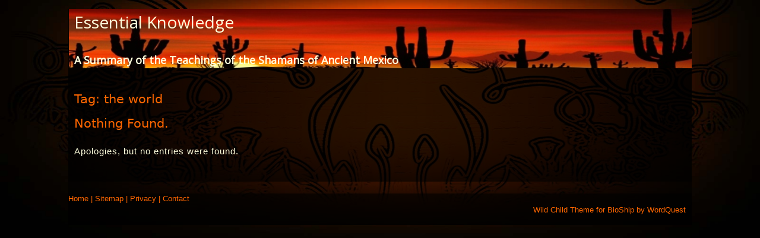

--- FILE ---
content_type: text/html; charset=UTF-8
request_url: https://essential-knowledge.net/tag/the-world/
body_size: 8109
content:
<!doctype html>
<!--[if lt IE 7 ]><html class="ie ie6" dir="ltr" lang="en-AU"
	prefix="og: https://ogp.me/ns#" ><![endif]-->
<!--[if IE 7 ]><html class="ie ie7" dir="ltr" lang="en-AU"
	prefix="og: https://ogp.me/ns#" ><![endif]-->
<!--[if IE 8 ]><html class="ie ie8" dir="ltr" lang="en-AU"
	prefix="og: https://ogp.me/ns#" ><![endif]-->
<!--[if IE 9 ]><html class="ie ie9" dir="ltr" lang="en-AU"
	prefix="og: https://ogp.me/ns#" <!--[if !IE]>--><html dir="ltr" lang="en-AU"
	prefix="og: https://ogp.me/ns#" > <!--<![endif]-->
<head class="head">
<link rel="profile" href="https://gmpg.org/xfn/11">
<meta charset="UTF-8" />

		<!-- All in One SEO 4.2.7.1 - aioseo.com -->
		<meta name="robots" content="max-image-preview:large" />
		<link rel="canonical" href="https://essential-knowledge.net/tag/the-world/" />
		<meta name="generator" content="All in One SEO (AIOSEO) 4.2.7.1 " />
		<script type="application/ld+json" class="aioseo-schema">
			{"@context":"https:\/\/schema.org","@graph":[{"@type":"BreadcrumbList","@id":"https:\/\/essential-knowledge.net\/tag\/the-world\/#breadcrumblist","itemListElement":[{"@type":"ListItem","@id":"https:\/\/essential-knowledge.net\/#listItem","position":1,"item":{"@type":"WebPage","@id":"https:\/\/essential-knowledge.net\/","name":"Home","description":"A summary compilation of the Toltec teachings of don Juan and Carlos Castenada.","url":"https:\/\/essential-knowledge.net\/"},"nextItem":"https:\/\/essential-knowledge.net\/tag\/the-world\/#listItem"},{"@type":"ListItem","@id":"https:\/\/essential-knowledge.net\/tag\/the-world\/#listItem","position":2,"item":{"@type":"WebPage","@id":"https:\/\/essential-knowledge.net\/tag\/the-world\/","name":"the world","url":"https:\/\/essential-knowledge.net\/tag\/the-world\/"},"previousItem":"https:\/\/essential-knowledge.net\/#listItem"}]},{"@type":"CollectionPage","@id":"https:\/\/essential-knowledge.net\/tag\/the-world\/#collectionpage","url":"https:\/\/essential-knowledge.net\/tag\/the-world\/","name":"the world | Essential Knowledge","inLanguage":"en-AU","isPartOf":{"@id":"https:\/\/essential-knowledge.net\/#website"},"breadcrumb":{"@id":"https:\/\/essential-knowledge.net\/tag\/the-world\/#breadcrumblist"}},{"@type":"Organization","@id":"https:\/\/essential-knowledge.net\/#organization","name":"Essential Knowledge","url":"https:\/\/essential-knowledge.net\/"},{"@type":"WebSite","@id":"https:\/\/essential-knowledge.net\/#website","url":"https:\/\/essential-knowledge.net\/","name":"Essential Knowledge","description":"A Summary of the Teachings of the Shamans of Ancient Mexico","inLanguage":"en-AU","publisher":{"@id":"https:\/\/essential-knowledge.net\/#organization"}}]}
		</script>
		<!-- All in One SEO -->

<title itemprop="name">the world | Essential Knowledge</title>

<meta name="viewport" content="width=device-width, initial-scale=1" />
<meta name="template" content="BioShip 2.2.0" />

<link rel='dns-prefetch' href='//fonts.googleapis.com' />
<link rel='dns-prefetch' href='//s.w.org' />
<link href='https://fonts.gstatic.com' crossorigin rel='preconnect' />
<link rel="alternate" type="application/rss+xml" title="Essential Knowledge &raquo; Feed" href="https://essential-knowledge.net/feed/" />
<link rel="alternate" type="application/rss+xml" title="Essential Knowledge &raquo; Comments Feed" href="https://essential-knowledge.net/comments/feed/" />
<!--[if IE]><meta http-equiv='X-UA-Compatible' content='IE=edge,chrome=1'><![endif]-->
<meta name="HandheldFriendly" content="True">
<link rel="alternate" type="application/rss+xml" title="Essential Knowledge &raquo; the world Tag Feed" href="https://essential-knowledge.net/tag/the-world/feed/" />
<link rel="pingback" href="https://essential-knowledge.net/xmlrpc.php" />
<script type="text/javascript">
window._wpemojiSettings = {"baseUrl":"https:\/\/s.w.org\/images\/core\/emoji\/13.1.0\/72x72\/","ext":".png","svgUrl":"https:\/\/s.w.org\/images\/core\/emoji\/13.1.0\/svg\/","svgExt":".svg","source":{"concatemoji":"https:\/\/essential-knowledge.net\/wp-includes\/js\/wp-emoji-release.min.js?ver=5.9.12"}};
/*! This file is auto-generated */
!function(e,a,t){var n,r,o,i=a.createElement("canvas"),p=i.getContext&&i.getContext("2d");function s(e,t){var a=String.fromCharCode;p.clearRect(0,0,i.width,i.height),p.fillText(a.apply(this,e),0,0);e=i.toDataURL();return p.clearRect(0,0,i.width,i.height),p.fillText(a.apply(this,t),0,0),e===i.toDataURL()}function c(e){var t=a.createElement("script");t.src=e,t.defer=t.type="text/javascript",a.getElementsByTagName("head")[0].appendChild(t)}for(o=Array("flag","emoji"),t.supports={everything:!0,everythingExceptFlag:!0},r=0;r<o.length;r++)t.supports[o[r]]=function(e){if(!p||!p.fillText)return!1;switch(p.textBaseline="top",p.font="600 32px Arial",e){case"flag":return s([127987,65039,8205,9895,65039],[127987,65039,8203,9895,65039])?!1:!s([55356,56826,55356,56819],[55356,56826,8203,55356,56819])&&!s([55356,57332,56128,56423,56128,56418,56128,56421,56128,56430,56128,56423,56128,56447],[55356,57332,8203,56128,56423,8203,56128,56418,8203,56128,56421,8203,56128,56430,8203,56128,56423,8203,56128,56447]);case"emoji":return!s([10084,65039,8205,55357,56613],[10084,65039,8203,55357,56613])}return!1}(o[r]),t.supports.everything=t.supports.everything&&t.supports[o[r]],"flag"!==o[r]&&(t.supports.everythingExceptFlag=t.supports.everythingExceptFlag&&t.supports[o[r]]);t.supports.everythingExceptFlag=t.supports.everythingExceptFlag&&!t.supports.flag,t.DOMReady=!1,t.readyCallback=function(){t.DOMReady=!0},t.supports.everything||(n=function(){t.readyCallback()},a.addEventListener?(a.addEventListener("DOMContentLoaded",n,!1),e.addEventListener("load",n,!1)):(e.attachEvent("onload",n),a.attachEvent("onreadystatechange",function(){"complete"===a.readyState&&t.readyCallback()})),(n=t.source||{}).concatemoji?c(n.concatemoji):n.wpemoji&&n.twemoji&&(c(n.twemoji),c(n.wpemoji)))}(window,document,window._wpemojiSettings);
</script>
<style type="text/css">
img.wp-smiley,
img.emoji {
	display: inline !important;
	border: none !important;
	box-shadow: none !important;
	height: 1em !important;
	width: 1em !important;
	margin: 0 0.07em !important;
	vertical-align: -0.1em !important;
	background: none !important;
	padding: 0 !important;
}
</style>
	<link rel='stylesheet' id='listbuilder-css'  href='https://essential-knowledge.net/wp-content/plugins/digilistbuilder/style.css?ver=5.9.12' type='text/css' media='all' />
<link rel='stylesheet' id='eMember.style-css'  href='https://essential-knowledge.net/wp-content/plugins/wp-eMember/css/eMember_style.css?ver=9.0.9' type='text/css' media='all' />
<link rel='stylesheet' id='jquery.fileuploader-css'  href='https://essential-knowledge.net/wp-content/plugins/wp-eMember/css/jquery.fileuploader.css?ver=9.0.9' type='text/css' media='all' />
<link rel='stylesheet' id='validationEngine.jquery-css'  href='https://essential-knowledge.net/wp-content/plugins/wp-eMember/css/validationEngine.jquery.css?ver=9.0.9' type='text/css' media='all' />
<link rel='stylesheet' id='wp-block-library-css'  href='https://essential-knowledge.net/wp-includes/css/dist/block-library/style.min.css?ver=5.9.12' type='text/css' media='all' />
<style id='global-styles-inline-css' type='text/css'>
body{--wp--preset--color--black: #000000;--wp--preset--color--cyan-bluish-gray: #abb8c3;--wp--preset--color--white: #ffffff;--wp--preset--color--pale-pink: #f78da7;--wp--preset--color--vivid-red: #cf2e2e;--wp--preset--color--luminous-vivid-orange: #ff6900;--wp--preset--color--luminous-vivid-amber: #fcb900;--wp--preset--color--light-green-cyan: #7bdcb5;--wp--preset--color--vivid-green-cyan: #00d084;--wp--preset--color--pale-cyan-blue: #8ed1fc;--wp--preset--color--vivid-cyan-blue: #0693e3;--wp--preset--color--vivid-purple: #9b51e0;--wp--preset--gradient--vivid-cyan-blue-to-vivid-purple: linear-gradient(135deg,rgba(6,147,227,1) 0%,rgb(155,81,224) 100%);--wp--preset--gradient--light-green-cyan-to-vivid-green-cyan: linear-gradient(135deg,rgb(122,220,180) 0%,rgb(0,208,130) 100%);--wp--preset--gradient--luminous-vivid-amber-to-luminous-vivid-orange: linear-gradient(135deg,rgba(252,185,0,1) 0%,rgba(255,105,0,1) 100%);--wp--preset--gradient--luminous-vivid-orange-to-vivid-red: linear-gradient(135deg,rgba(255,105,0,1) 0%,rgb(207,46,46) 100%);--wp--preset--gradient--very-light-gray-to-cyan-bluish-gray: linear-gradient(135deg,rgb(238,238,238) 0%,rgb(169,184,195) 100%);--wp--preset--gradient--cool-to-warm-spectrum: linear-gradient(135deg,rgb(74,234,220) 0%,rgb(151,120,209) 20%,rgb(207,42,186) 40%,rgb(238,44,130) 60%,rgb(251,105,98) 80%,rgb(254,248,76) 100%);--wp--preset--gradient--blush-light-purple: linear-gradient(135deg,rgb(255,206,236) 0%,rgb(152,150,240) 100%);--wp--preset--gradient--blush-bordeaux: linear-gradient(135deg,rgb(254,205,165) 0%,rgb(254,45,45) 50%,rgb(107,0,62) 100%);--wp--preset--gradient--luminous-dusk: linear-gradient(135deg,rgb(255,203,112) 0%,rgb(199,81,192) 50%,rgb(65,88,208) 100%);--wp--preset--gradient--pale-ocean: linear-gradient(135deg,rgb(255,245,203) 0%,rgb(182,227,212) 50%,rgb(51,167,181) 100%);--wp--preset--gradient--electric-grass: linear-gradient(135deg,rgb(202,248,128) 0%,rgb(113,206,126) 100%);--wp--preset--gradient--midnight: linear-gradient(135deg,rgb(2,3,129) 0%,rgb(40,116,252) 100%);--wp--preset--duotone--dark-grayscale: url('#wp-duotone-dark-grayscale');--wp--preset--duotone--grayscale: url('#wp-duotone-grayscale');--wp--preset--duotone--purple-yellow: url('#wp-duotone-purple-yellow');--wp--preset--duotone--blue-red: url('#wp-duotone-blue-red');--wp--preset--duotone--midnight: url('#wp-duotone-midnight');--wp--preset--duotone--magenta-yellow: url('#wp-duotone-magenta-yellow');--wp--preset--duotone--purple-green: url('#wp-duotone-purple-green');--wp--preset--duotone--blue-orange: url('#wp-duotone-blue-orange');--wp--preset--font-size--small: 13px;--wp--preset--font-size--medium: 20px;--wp--preset--font-size--large: 36px;--wp--preset--font-size--x-large: 42px;}.has-black-color{color: var(--wp--preset--color--black) !important;}.has-cyan-bluish-gray-color{color: var(--wp--preset--color--cyan-bluish-gray) !important;}.has-white-color{color: var(--wp--preset--color--white) !important;}.has-pale-pink-color{color: var(--wp--preset--color--pale-pink) !important;}.has-vivid-red-color{color: var(--wp--preset--color--vivid-red) !important;}.has-luminous-vivid-orange-color{color: var(--wp--preset--color--luminous-vivid-orange) !important;}.has-luminous-vivid-amber-color{color: var(--wp--preset--color--luminous-vivid-amber) !important;}.has-light-green-cyan-color{color: var(--wp--preset--color--light-green-cyan) !important;}.has-vivid-green-cyan-color{color: var(--wp--preset--color--vivid-green-cyan) !important;}.has-pale-cyan-blue-color{color: var(--wp--preset--color--pale-cyan-blue) !important;}.has-vivid-cyan-blue-color{color: var(--wp--preset--color--vivid-cyan-blue) !important;}.has-vivid-purple-color{color: var(--wp--preset--color--vivid-purple) !important;}.has-black-background-color{background-color: var(--wp--preset--color--black) !important;}.has-cyan-bluish-gray-background-color{background-color: var(--wp--preset--color--cyan-bluish-gray) !important;}.has-white-background-color{background-color: var(--wp--preset--color--white) !important;}.has-pale-pink-background-color{background-color: var(--wp--preset--color--pale-pink) !important;}.has-vivid-red-background-color{background-color: var(--wp--preset--color--vivid-red) !important;}.has-luminous-vivid-orange-background-color{background-color: var(--wp--preset--color--luminous-vivid-orange) !important;}.has-luminous-vivid-amber-background-color{background-color: var(--wp--preset--color--luminous-vivid-amber) !important;}.has-light-green-cyan-background-color{background-color: var(--wp--preset--color--light-green-cyan) !important;}.has-vivid-green-cyan-background-color{background-color: var(--wp--preset--color--vivid-green-cyan) !important;}.has-pale-cyan-blue-background-color{background-color: var(--wp--preset--color--pale-cyan-blue) !important;}.has-vivid-cyan-blue-background-color{background-color: var(--wp--preset--color--vivid-cyan-blue) !important;}.has-vivid-purple-background-color{background-color: var(--wp--preset--color--vivid-purple) !important;}.has-black-border-color{border-color: var(--wp--preset--color--black) !important;}.has-cyan-bluish-gray-border-color{border-color: var(--wp--preset--color--cyan-bluish-gray) !important;}.has-white-border-color{border-color: var(--wp--preset--color--white) !important;}.has-pale-pink-border-color{border-color: var(--wp--preset--color--pale-pink) !important;}.has-vivid-red-border-color{border-color: var(--wp--preset--color--vivid-red) !important;}.has-luminous-vivid-orange-border-color{border-color: var(--wp--preset--color--luminous-vivid-orange) !important;}.has-luminous-vivid-amber-border-color{border-color: var(--wp--preset--color--luminous-vivid-amber) !important;}.has-light-green-cyan-border-color{border-color: var(--wp--preset--color--light-green-cyan) !important;}.has-vivid-green-cyan-border-color{border-color: var(--wp--preset--color--vivid-green-cyan) !important;}.has-pale-cyan-blue-border-color{border-color: var(--wp--preset--color--pale-cyan-blue) !important;}.has-vivid-cyan-blue-border-color{border-color: var(--wp--preset--color--vivid-cyan-blue) !important;}.has-vivid-purple-border-color{border-color: var(--wp--preset--color--vivid-purple) !important;}.has-vivid-cyan-blue-to-vivid-purple-gradient-background{background: var(--wp--preset--gradient--vivid-cyan-blue-to-vivid-purple) !important;}.has-light-green-cyan-to-vivid-green-cyan-gradient-background{background: var(--wp--preset--gradient--light-green-cyan-to-vivid-green-cyan) !important;}.has-luminous-vivid-amber-to-luminous-vivid-orange-gradient-background{background: var(--wp--preset--gradient--luminous-vivid-amber-to-luminous-vivid-orange) !important;}.has-luminous-vivid-orange-to-vivid-red-gradient-background{background: var(--wp--preset--gradient--luminous-vivid-orange-to-vivid-red) !important;}.has-very-light-gray-to-cyan-bluish-gray-gradient-background{background: var(--wp--preset--gradient--very-light-gray-to-cyan-bluish-gray) !important;}.has-cool-to-warm-spectrum-gradient-background{background: var(--wp--preset--gradient--cool-to-warm-spectrum) !important;}.has-blush-light-purple-gradient-background{background: var(--wp--preset--gradient--blush-light-purple) !important;}.has-blush-bordeaux-gradient-background{background: var(--wp--preset--gradient--blush-bordeaux) !important;}.has-luminous-dusk-gradient-background{background: var(--wp--preset--gradient--luminous-dusk) !important;}.has-pale-ocean-gradient-background{background: var(--wp--preset--gradient--pale-ocean) !important;}.has-electric-grass-gradient-background{background: var(--wp--preset--gradient--electric-grass) !important;}.has-midnight-gradient-background{background: var(--wp--preset--gradient--midnight) !important;}.has-small-font-size{font-size: var(--wp--preset--font-size--small) !important;}.has-medium-font-size{font-size: var(--wp--preset--font-size--medium) !important;}.has-large-font-size{font-size: var(--wp--preset--font-size--large) !important;}.has-x-large-font-size{font-size: var(--wp--preset--font-size--x-large) !important;}
</style>
<link rel='stylesheet' id='content-sidebars-css'  href='https://essential-knowledge.net/wp-content/plugins/content-sidebars/content-default.css?ver=5.9.12' type='text/css' media='all' />
<link rel='stylesheet' id='normalize-css'  href='https://essential-knowledge.net/wp-content/themes/bioship/styles/normalize.css?ver=2601220000' type='text/css' media='all' />
<link rel='stylesheet' id='wild-child-grid-css'  href='https://essential-knowledge.net/wp-content/themes/bioship/grid.php?gridcolumns=16&#038;contentgridcolumns=24&#038;contentwidth=1050&#038;maxwidth=1050&#038;contentpadding=10&#038;breakpoints=320%2C480%2C640%2C768%2C960%2C1140%2C1200&#038;ver=2601220000' type='text/css' media='all' />
<link rel='stylesheet' id='wild-child-mobile-css'  href='https://essential-knowledge.net/wp-content/themes/bioship/styles/mobile.css?ver=2601220000' type='text/css' media='all' />
<link rel='stylesheet' id='formalize-css'  href='https://essential-knowledge.net/wp-content/themes/bioship/styles/formalize.css?ver=2601220000' type='text/css' media='screen, projection' />
<link rel='stylesheet' id='wild-child-skeleton-css'  href='https://essential-knowledge.net/wp-content/themes/bioship/styles/skeleton.css?ver=2601220000' type='text/css' media='all' />
<link rel='stylesheet' id='wild-child-styles-css'  href='https://essential-knowledge.net/wp-content/themes/wild-child/style.css?ver=2601220000' type='text/css' media='all' />
<link rel='stylesheet' id='wild-child-superfish-css'  href='https://essential-knowledge.net/wp-content/themes/bioship/styles/superfish.css?ver=2601220000' type='text/css' media='screen, projection' />
<link rel='stylesheet' id='cleaner-gallery-css'  href='https://essential-knowledge.net/wp-content/themes/bioship/includes/hybrid2/css/gallery.min.css?ver=2601220000' type='text/css' media='all' />
<link rel='stylesheet' id='wild-child-skin-css'  href='https://essential-knowledge.net/wp-content/themes/bioship/skin.php?theme=wild-child&#038;ver=2601220000' type='text/css' media='all' />
<link rel='stylesheet' id='custom-font-1-css'  href='https://fonts.googleapis.com/css?family=Open+Sans' type='text/css' media='all' data-noprefix />
<script type='text/javascript' src='https://ajax.googleapis.com/ajax/libs/jquery/3.6.0/jquery.min.js' id='jquery-core-js'></script><script>if (!window.jQuery) {document.write(unescape('%3Cscript src="https://https%3A%2F%2Fessential-knowledge.net%2Fwp-includes%2Fjs%2Fjquery%2Fjquery.min.js%3Fver%3D3.6.0"%3E%3C\/script%3E'));}</script>
<script type='text/javascript' src='https://essential-knowledge.net/wp-includes/js/jquery/jquery-migrate.min.js?ver=3.3.2' id='jquery-migrate-js'></script>
<script type='text/javascript' src='https://essential-knowledge.net/wp-content/plugins/collapsing-pages/collapsFunctions.js?ver=1.6' id='collapsFunctions-js'></script>
<script type='text/javascript' src='https://essential-knowledge.net/wp-content/plugins/digilistbuilder/jquery.placeholder.js?ver=5.9.12' id='listbuilder_placeholder-js'></script>
<script type='text/javascript' src='https://essential-knowledge.net/wp-content/plugins/digilistbuilder/script.js?ver=5.9.12' id='listbuilder-js'></script>
<script type='text/javascript' src='https://essential-knowledge.net/wp-content/plugins/wp-eMember/js/jquery.fileuploader.js?ver=9.0.9' id='jquery.fileuploader-js'></script>
<script type='text/javascript' src='https://essential-knowledge.net/wp-content/plugins/wp-eMember/js/jquery.validationEngine.js?ver=9.0.9' id='jquery.validationEngine-js'></script>
<script type='text/javascript' src='https://essential-knowledge.net/wp-content/plugins/wp-eMember/js/jquery.tools18.min.js?ver=9.0.9' id='jquery.tools-js'></script>
<script type='text/javascript' src='https://essential-knowledge.net/wp-content/plugins/wp-eMember/js/jquery.libs.js?ver=9.0.9' id='jquery.libs-js'></script>
<link rel="https://api.w.org/" href="https://essential-knowledge.net/wp-json/" /><link rel="alternate" type="application/json" href="https://essential-knowledge.net/wp-json/wp/v2/tags/48" /><link rel="EditURI" type="application/rsd+xml" title="RSD" href="https://essential-knowledge.net/xmlrpc.php?rsd" />
<link rel="wlwmanifest" type="application/wlwmanifest+xml" href="https://essential-knowledge.net/wp-includes/wlwmanifest.xml" /> 
<style type='text/css'>
    #sidebar span.collapsing.pages {
        border:0;
        padding:0; 
        margin:0; 
        cursor:pointer;
} 

#sidebar li.widget_collapspage h2 span.sym {float:right;padding:0 .5em}
#sidebar li.collapsing.pages a.self {font-weight:bold}
#sidebar ul.collapsing.pages.list ul.collapsing.pages.list:before {content:'';} 
#sidebar ul.collapsing.pages.list li.collapsing.pages:before {content:'';} 
#sidebar ul.collapsing.pages.list li.collapsing.pages {list-style-type:none}
#sidebar ul.collapsing.pages.list li.collapsing.pages{
       padding:0 0 0 1em;
       text-indent:-1em;
}
#sidebar ul.collapsing.pages.list li.collapsing.pages.item:before {content: '\00BB \00A0' !important;} 
#sidebar ul.collapsing.pages.list li.collapsing.pages .sym {
   cursor:pointer;
   font-size:1.2em;
   font-family:Monaco, 'Andale Mono', 'FreeMono', 'Courier new', 'Courier', monospace;
    padding-right:5px;}
    </style>

<!-- WP eMember plugin v9.0.9 - http://www.tipsandtricks-hq.com/wordpress-emember-easy-to-use-wordpress-membership-plugin-1706 -->
<script type="text/javascript">
    /* <![CDATA[ */
    jQuery(document).ready(function($) {
            emember_forget_pass_trigger = '';
            $forgot_pass_overlay = $(".forgot_pass_link").click(function(e) {
                $("#wp_emember_email_mailMsg").html("").hide();
                $("#wp_emember_email_mailForm").show();
                $('.eMember_text_input').val("");
            }).overlay({
                mask: {
                    color: '#ebecff'/*'darkred'*//*'#E7E7E7'*/,
                    loadSpeed: 200,
                    top: '30%',
                    opacity: 0.9
                },
                api: true,
                onBeforeLoad: function() {
                    emember_forget_pass_trigger = this.getTrigger();
                },
                closeOnClick: false
            });

            $("#wp_emember_mailSendForm").live('submit', function(e) {
                var $this = this;
                var divs = jQuery($this).parent().parent().find("div");
                var emailId = jQuery($this).find("input").eq(0).val();
                if (emailId == "")
                    return;
                divs.eq(1).hide();
                divs.eq(0).html("").append(jQuery('<h3>Please Wait...</h3>')).show();
                var params = {"event": "send_mail", "action": "send_mail", "email": emailId, "_ajax_nonce": "2ffc03340c"}
                jQuery.get('https://essential-knowledge.net/wp-admin/admin-ajax.php', params,
                        function(data) {
                            divs.eq(0).html("").append(jQuery('<h3>' + data.msg + '</h3>'));
                            setTimeout("emember_forget_pass_trigger.overlay().close()", 1000);
                        },
                        "json");
                e.preventDefault();
            });
        function get_redirect_url($redirects) {
            var $after_login_page = '';
            if ($redirects.own)
                return $redirects.own;
            if ($redirects.level)
                return $redirects.level;
            if ($after_login_page)
                return $after_login_page;
            return '';
        }
    });
    /* ]]> */
</script>
<link rel="apple-touch-icon-precomposed" size="144x144" href="https://essential-knowledge.net/wp-content/themes/bioship/images/win-8-tile.png">
<link rel="apple-touch-icon-precomposed" href="https://essential-knowledge.net/wp-content/themes/bioship/images/apple-touch-icon.png">
<link rel="apple-touch-icon" href="https://essential-knowledge.net/wp-content/themes/bioship/images/apple-touch-icon.png">
<link rel="icon" href="https://essential-knowledge.net/wp-content/themes/bioship/images/favicon.png">
<!--[if IE]><link rel="shortcut icon" href="https://essential-knowledge.net/wp-content/themes/bioship/images/favicon.ico"><![endif]-->
<meta name="msapplication-TileColor" content="#333333">
<meta name="msapplication-TileImage" content="https://essential-knowledge.net/wp-content/themes/bioship/images/win-8-tile.png">
</head><body data-rsssl=1 class="wordpress ltr en en-au child-theme y2026 m01 d22 h19 thursday logged-out plural archive taxonomy taxonomy-post_tag taxonomy-post_tag-the-world" dir="ltr" itemscope="itemscope" itemtype="http://schema.org/WebPage">
<svg xmlns="http://www.w3.org/2000/svg" viewBox="0 0 0 0" width="0" height="0" focusable="false" role="none" style="visibility: hidden; position: absolute; left: -9999px; overflow: hidden;" ><defs><filter id="wp-duotone-dark-grayscale"><feColorMatrix color-interpolation-filters="sRGB" type="matrix" values=" .299 .587 .114 0 0 .299 .587 .114 0 0 .299 .587 .114 0 0 .299 .587 .114 0 0 " /><feComponentTransfer color-interpolation-filters="sRGB" ><feFuncR type="table" tableValues="0 0.49803921568627" /><feFuncG type="table" tableValues="0 0.49803921568627" /><feFuncB type="table" tableValues="0 0.49803921568627" /><feFuncA type="table" tableValues="1 1" /></feComponentTransfer><feComposite in2="SourceGraphic" operator="in" /></filter></defs></svg><svg xmlns="http://www.w3.org/2000/svg" viewBox="0 0 0 0" width="0" height="0" focusable="false" role="none" style="visibility: hidden; position: absolute; left: -9999px; overflow: hidden;" ><defs><filter id="wp-duotone-grayscale"><feColorMatrix color-interpolation-filters="sRGB" type="matrix" values=" .299 .587 .114 0 0 .299 .587 .114 0 0 .299 .587 .114 0 0 .299 .587 .114 0 0 " /><feComponentTransfer color-interpolation-filters="sRGB" ><feFuncR type="table" tableValues="0 1" /><feFuncG type="table" tableValues="0 1" /><feFuncB type="table" tableValues="0 1" /><feFuncA type="table" tableValues="1 1" /></feComponentTransfer><feComposite in2="SourceGraphic" operator="in" /></filter></defs></svg><svg xmlns="http://www.w3.org/2000/svg" viewBox="0 0 0 0" width="0" height="0" focusable="false" role="none" style="visibility: hidden; position: absolute; left: -9999px; overflow: hidden;" ><defs><filter id="wp-duotone-purple-yellow"><feColorMatrix color-interpolation-filters="sRGB" type="matrix" values=" .299 .587 .114 0 0 .299 .587 .114 0 0 .299 .587 .114 0 0 .299 .587 .114 0 0 " /><feComponentTransfer color-interpolation-filters="sRGB" ><feFuncR type="table" tableValues="0.54901960784314 0.98823529411765" /><feFuncG type="table" tableValues="0 1" /><feFuncB type="table" tableValues="0.71764705882353 0.25490196078431" /><feFuncA type="table" tableValues="1 1" /></feComponentTransfer><feComposite in2="SourceGraphic" operator="in" /></filter></defs></svg><svg xmlns="http://www.w3.org/2000/svg" viewBox="0 0 0 0" width="0" height="0" focusable="false" role="none" style="visibility: hidden; position: absolute; left: -9999px; overflow: hidden;" ><defs><filter id="wp-duotone-blue-red"><feColorMatrix color-interpolation-filters="sRGB" type="matrix" values=" .299 .587 .114 0 0 .299 .587 .114 0 0 .299 .587 .114 0 0 .299 .587 .114 0 0 " /><feComponentTransfer color-interpolation-filters="sRGB" ><feFuncR type="table" tableValues="0 1" /><feFuncG type="table" tableValues="0 0.27843137254902" /><feFuncB type="table" tableValues="0.5921568627451 0.27843137254902" /><feFuncA type="table" tableValues="1 1" /></feComponentTransfer><feComposite in2="SourceGraphic" operator="in" /></filter></defs></svg><svg xmlns="http://www.w3.org/2000/svg" viewBox="0 0 0 0" width="0" height="0" focusable="false" role="none" style="visibility: hidden; position: absolute; left: -9999px; overflow: hidden;" ><defs><filter id="wp-duotone-midnight"><feColorMatrix color-interpolation-filters="sRGB" type="matrix" values=" .299 .587 .114 0 0 .299 .587 .114 0 0 .299 .587 .114 0 0 .299 .587 .114 0 0 " /><feComponentTransfer color-interpolation-filters="sRGB" ><feFuncR type="table" tableValues="0 0" /><feFuncG type="table" tableValues="0 0.64705882352941" /><feFuncB type="table" tableValues="0 1" /><feFuncA type="table" tableValues="1 1" /></feComponentTransfer><feComposite in2="SourceGraphic" operator="in" /></filter></defs></svg><svg xmlns="http://www.w3.org/2000/svg" viewBox="0 0 0 0" width="0" height="0" focusable="false" role="none" style="visibility: hidden; position: absolute; left: -9999px; overflow: hidden;" ><defs><filter id="wp-duotone-magenta-yellow"><feColorMatrix color-interpolation-filters="sRGB" type="matrix" values=" .299 .587 .114 0 0 .299 .587 .114 0 0 .299 .587 .114 0 0 .299 .587 .114 0 0 " /><feComponentTransfer color-interpolation-filters="sRGB" ><feFuncR type="table" tableValues="0.78039215686275 1" /><feFuncG type="table" tableValues="0 0.94901960784314" /><feFuncB type="table" tableValues="0.35294117647059 0.47058823529412" /><feFuncA type="table" tableValues="1 1" /></feComponentTransfer><feComposite in2="SourceGraphic" operator="in" /></filter></defs></svg><svg xmlns="http://www.w3.org/2000/svg" viewBox="0 0 0 0" width="0" height="0" focusable="false" role="none" style="visibility: hidden; position: absolute; left: -9999px; overflow: hidden;" ><defs><filter id="wp-duotone-purple-green"><feColorMatrix color-interpolation-filters="sRGB" type="matrix" values=" .299 .587 .114 0 0 .299 .587 .114 0 0 .299 .587 .114 0 0 .299 .587 .114 0 0 " /><feComponentTransfer color-interpolation-filters="sRGB" ><feFuncR type="table" tableValues="0.65098039215686 0.40392156862745" /><feFuncG type="table" tableValues="0 1" /><feFuncB type="table" tableValues="0.44705882352941 0.4" /><feFuncA type="table" tableValues="1 1" /></feComponentTransfer><feComposite in2="SourceGraphic" operator="in" /></filter></defs></svg><svg xmlns="http://www.w3.org/2000/svg" viewBox="0 0 0 0" width="0" height="0" focusable="false" role="none" style="visibility: hidden; position: absolute; left: -9999px; overflow: hidden;" ><defs><filter id="wp-duotone-blue-orange"><feColorMatrix color-interpolation-filters="sRGB" type="matrix" values=" .299 .587 .114 0 0 .299 .587 .114 0 0 .299 .587 .114 0 0 .299 .587 .114 0 0 " /><feComponentTransfer color-interpolation-filters="sRGB" ><feFuncR type="table" tableValues="0.098039215686275 1" /><feFuncG type="table" tableValues="0 0.66274509803922" /><feFuncB type="table" tableValues="0.84705882352941 0.41960784313725" /><feFuncA type="table" tableValues="1 1" /></feComponentTransfer><feComposite in2="SourceGraphic" operator="in" /></filter></defs></svg><a class="skip-link screen-reader-text" href="#content">Skip to Content</a>
<div id="bodycontent" class="inner">
<div id="wrap" class="container sixteen">
	<div id="wrappadding" class="inner">

<div id="header" class="sixteen columns alpha omega">
	<div id="headerpadding" class="inner">
		<header id="mainheader" role="banner" itemscope="itemscope" itemtype="http://schema.org/WPHeader">

<div class="clear"></div>
<div id="site-logo" class="logo">
	<div class="inner">
 		<div class="site-logo-image" style="display:none">
			<a class="logotype-img" href="https://essential-knowledge.net/" title="Essential Knowledge | A Summary of the Teachings of the Shamans of Ancient Mexico" rel="home">
				<h1 id="site-title">
					<img id="logo-image" class="logo-image" src="" alt="Essential Knowledge" border="0">
					<div class="alt-logo" style="display:none"></div>
				</h1>
			</a>
 	 	</div>
 	 	<div class="site-logo-text">
			<h1 id="site-title-text">
				<a class="text" href="https://essential-knowledge.net/" title="Essential Knowledge | A Summary of the Teachings of the Shamans of Ancient Mexico" rel="home">Essential Knowledge</a>
			</h1>
			<div id="site-description">
				<div class="site-desc" id="site-desc">A Summary of the Teachings of the Shamans of Ancient Mexico</div>
			</div>
 		</div>
	</div>
</div>

		</header>
	</div>
</div>


<div class="clear"></div>
<a name="content"></a><a id="top" name="top"></a>
<div id="content" class="sixteen columns">
	<div id="contentpadding" class="inner">

<main id="maincontent" class="content" role="main" itemprop="mainContentOfPage" itemscope itemtype="http://schema.org/Blog">
<div class="archive-header">
<h2 class="archive-title">
Tag: <span>the world</span></h2>
</div>
<article id="post-0" class>
<header class="entry-header">
<h2 class="entry-title">
Nothing Found.</h2>
</header>
<div class="entry-content" itemprop="text">
<p>Apologies, but no entries were found.</p>
</div>
</article>
</main>
	</div>
</div>

<a id="bottom" name="bottom"></a>
<div class="clear"></div>

<div class="clear"></div>
<div id="footer" class="main-footer noborder">
	<div id="footerpadding" class="inner">
		<footer id="mainfooter" role="contentinfo" itemscope="itemscope" itemtype="http://schema.org/WPFooter">
<div id="sidebar-footer" class="sidebar" role="complementary" itemscope="itemscope" itemtype="http://schema.org/WPSideBar">
<div id="footerwidgetarea1" class="footerwidgetarea full-width full_width first last">
</div>
</div>
<div class="clear"></div>

<div class="clear"></div>
<div id="footer-extras" class="footer-extras">
	<div class="inner">
		<a href="/">Home</a> | <a href="/sitemap/">Sitemap</a> | <a href="/privacy-policy/">Privacy</a> | <a href="/contact/">Contact</a>
	</div>
</div>


<div class="clear"></div>
<div id="footercredits">
	<div id="themecredits">
Wild Child Theme for <a href="https://bioship.space" title="BioShip Responsive WordPress Theme Framework" target="_blank">BioShip</a> by <a href="https://wordquest.org" title="WordQuest Alliance" target="_blank">WordQuest</a>
</div>

</div>

		</footer>
	</div>
</div>

<!-- dynamic js block -->
<div class="emember_modal" id="emember_forgot_pass_prompt">
    <div class="emember_modal_title eMember_red">Password Reset</div>
    <div id="wp_emember_email_mailMsg"></div>
    <div id="wp_emember_email_mailForm">
        Please enter your e-mail address. You will receive a new password via e-mail.        <form action="javascript:void(0);" method="post" name="wp_emember_mailSendForm" id="wp_emember_mailSendForm" >
            <p class="textbox">
                <label for="wp_emember_email" class="eMember_label">Email: </label>
                <input class="eMember_text_input" type="text" id="wp_emember_email" name="wp_emember_email" size="20" value="" />
                <input class="eMember_text_input" type="hidden" id="event" name="event" size="20" value="send_mail" />
            </p>
            <p>
                <input name="wp_emember_email_doSend" type="submit" id="wp_emember_email_doSend" class="emember_button"  value="Reset" />
                <input type="button" id="emember_forgot_pass_prompt_close_btn" class="close emember_button" value="Close" />
            </p>
        </form>
    </div>
</div>
<script type='text/javascript' id='automedic-js-before'>
/* WP AutoMedic 1.5.5 - https://wpmedic.tech/wp-automedic/ */
var am = {}; am.images = {}; am.styles = {}; am.imagedata = {}; am.styledata = {};
am.sitehost = 'https://essential-knowledge.net'; am.ajaxurl = 'https://essential-knowledge.net/wp-admin/admin-ajax.php';  am.images.reload = 1; am.images.cycling = 1; am.images.cycle = 30; am.images.delay = 5; am.images.attempts = 2; am.images.external = 1; am.images.cache = 1; am.images.debug = 0; am.styles.reload = 1; am.styles.cycling = 1; am.styles.cycle = 20; am.styles.delay = 2; am.styles.attempts = 3; am.styles.external = 1; am.styles.cache = 1; am.styles.debug = 0;
</script>
<script type='text/javascript' src='https://essential-knowledge.net/wp-content/plugins/wp-automedic/scripts/automedic.js?ver=1516761678' id='automedic-js'></script>
<script type='text/javascript' src='https://essential-knowledge.net/wp-content/themes/bioship/scripts/jquery.formalize.min.js?ver=2.2.0' id='formalize-js'></script>
<script type='text/javascript' id='wild-child-init-js-before'>
var bioship = {}; bioship.smoothscrolling = 'yes'; bioship.maxwidth = '1050'; bioship.debug = false;
</script>
<script type='text/javascript' src='https://essential-knowledge.net/wp-content/themes/bioship/scripts/bioship-init.js?ver=2.2.0' id='wild-child-init-js'></script>
<script type='text/javascript' src='https://essential-knowledge.net/wp-content/themes/bioship/scripts/prefixfree.min.js?ver=2.2.0' id='prefixfree-js'></script>
<script type='text/javascript' src='https://essential-knowledge.net/wp-content/themes/bioship/scripts/fastclick.js?ver=2.2.0' id='fastclick-js'></script>
<script type='text/javascript' src='https://essential-knowledge.net/wp-content/themes/bioship/scripts/mousewheel.js?ver=2.2.0' id='mousewheel-js'></script>
<script type='text/javascript' src='https://essential-knowledge.net/wp-content/themes/bioship/scripts/matchMedia.js?ver=2.2.0' id='matchmedia-js'></script>
<script type='text/javascript' src='https://essential-knowledge.net/wp-content/themes/bioship/scripts/matchMedia.addListener.js?ver=2.2.0' id='matchmedialistener-js'></script>
<script type='text/javascript' id='icwp-wpsf-notbot-js-extra'>
/* <![CDATA[ */
var shield_vars_notbot = {"strings":{"select_action":"Please select an action to perform.","are_you_sure":"Are you sure?","absolutely_sure":"Are you absolutely sure?"},"comps":{"notbot":{"ajax":{"not_bot":{"action":"shield_action","ex":"capture_not_bot","exnonce":"1c8b1c5a62","ajaxurl":"https:\/\/essential-knowledge.net\/wp-admin\/admin-ajax.php","_wpnonce":"ddd5afcc44","_rest_url":"https:\/\/essential-knowledge.net\/wp-json\/shield\/v1\/action\/capture_not_bot?exnonce=1c8b1c5a62&_wpnonce=ddd5afcc44"},"not_bot_nonce":{"action":"shield_action","ex":"capture_not_bot_nonce","ajaxurl":"https:\/\/essential-knowledge.net\/wp-admin\/admin-ajax.php","_wpnonce":"ddd5afcc44","_rest_url":"https:\/\/essential-knowledge.net\/wp-json\/shield\/v1\/action\/capture_not_bot_nonce?_wpnonce=ddd5afcc44"}},"flags":{"required":true}}}};
/* ]]> */
</script>
<script type='text/javascript' src='https://essential-knowledge.net/wp-content/plugins/wp-simple-firewall/assets/dist/shield-notbot.bundle.js?ver=19.0.7&#038;mtime=1708198587' id='icwp-wpsf-notbot-js'></script>
<script type='text/javascript' src='https://essential-knowledge.net/wp-content/themes/bioship/scripts/respond.min.js?ver=2.2.0' id='respond-js'></script>
<script>/(trident|msie)/i.test(navigator.userAgent)&&document.getElementById&&window.addEventListener&&window.addEventListener("hashchange",function(){var t,e=location.hash.substring(1);/^[A-z0-9_-]+$/.test(e)&&(t=document.getElementById(e))&&(/^(?:a|select|input|button|textarea)$/i.test(t.tagName)||(t.tabIndex=-1),t.focus())},!1);</script><script>if (typeof AutoMedic != 'function') {ams = document.createElement('script'); ams.src = 'https://essential-knowledge.net/wp-content/plugins/wp-automedic/scripts/automedic.js?version=1769074854'; document.body.appendChild(ams);}</script>
	</div>
</div>

</div>
</body>
</html>

--- FILE ---
content_type: text/css; charset: UTF-8;charset=UTF-8
request_url: https://essential-knowledge.net/wp-content/themes/bioship/grid.php?gridcolumns=16&contentgridcolumns=24&contentwidth=1050&maxwidth=1050&contentpadding=10&breakpoints=320%2C480%2C640%2C768%2C960%2C1140%2C1200&ver=2601220000
body_size: 7092
content:

/* ------------------- */
/* BioShip Grid System */
/* ------------------- */

/* 16 Column Layout Grid, 24 Column Content Grid */

/* Set the default font size to 100% so grid 1em = ~16px */
html, body {font-size: 100%;}

/* Column Sizing Em Fix */
.column, .columns, #content .column, #content .columns {font-size:initial; float:left; display:inline;}

/* Skeleton Boilerplate Common Rules */
.container, .container_24, .container_20, .container_16, .container_12 {position:relative; margin:0 auto; padding:0;}
.first {margin-left:0 !important;} .first .inner {padding-left:0 !important;}
.last {margin-right:0 !important;} .last .inner {padding-left:0 !important;}
.alpha, .column.alpha, .columns.alpha {margin-left:0;}
.column.alpha .inner, .columns.alpha .inner, .span1.alpha .inner, .span2.alpha .inner, .span3.alpha .inner, .span4.alpha .inner,
.span5.alpha .inner, .span6.alpha .inner, .span7.alpha .inner, .span8.alpha .inner, .span9.alpha .inner, .span10.alpha .inner,
.span11.alpha .inner, .span12.alpha .inner, .span13.alpha .inner, .span14.alpha .inner, .span15.alpha .inner, .span16.alpha .inner,
.span17.alpha .inner, .span18.alpha .inner, .span19.alpha .inner, .span20.alpha .inner, .span21.alpha .inner, .span22.alpha .inner,
.span23.alpha .inner, .span24.alpha .inner {padding-left:0;}
.omega, .column.omega, .columns.omega {margin-right:0;}
.column.omega .inner, .columns.omega .inner, .span1.omega .inner, .span2.omega .inner, .span3.omega .inner, .span4.omega .inner,
.span5.omega .inner, .span6.omega .inner, .span7.omega .inner, .span8.omega .inner, .span9.omega .inner, .span10.omega .inner,
.span11.omega .inner, .span12.omega .inner, .span13.omega .inner, .span14.omega .inner, .span15.omega .inner, .span16.omega .inner,
.span17.omega .inner, .span18.omega .inner, .span19.omega .inner, .span20.omega .inner, .span21.omega .inner, .span22.omega .inner,
.span23.omega .inner, .span24.omega .inner {padding-right:0;}

/* Fraction Percentage Widths */
.one_half, .one_halve, .one_third, .two_thirds, .one_fourth, .three_fourths, .one_quarter, .two_quarters, .three_quarters,
.one_fifth, .two_fifth, .two_fifths, .three_fifth, .three_fifths, .four_fifth, .four_fifths, .one_sixth, .two_sixth, .two_sixths,
.three_sixth, .three_sixths, .four_sixth, .four_sixths, .five_sixth, .five_sixths {position:relative; float:left;}
.one_half, .two_quarters, .three_sixth, .three_sixths {width:49.5%}
.one_third, .two_sixth, .two_sixths {width:32.5%} .two_thirds, .four_sixth, .four_sixths {width:65.5%}
.one_fourth, .one_quarter {width:24.5%} .three_fourths, .three_quarters {width:74.5%}
.one_fifth {width:19.5%} .two_fifth, .two_fifths {width:39.5%} .three_fifth, .three_fifths {width:59.5%} .four_fifth, .four_fifths {width:79.5%}
.one_sixth {width:16%} .five_sixth, .five_sixths {width:83%}

/* Clear and Clearfix */
.container:after {content:"\0020"; display:block; height:0; clear:both; visibility:hidden;}
.clearfix:before, .clearfix:after {content:"\0020"; display:block; visibility:hidden; width:0; height:0; font-size: 0; line-height: 0;}
.clear {clear:both; display:block; visibility:hidden; width:0; height:0;}
.clearfix:after, .u-cf {clear:both;} .clearfix {zoom:1;}

/* Content Column Grid */
#content .container_24, #content .container_20, #content .container_16, #content .container_12 {width: 100%;}
#content .container_24:after, #content .container_20:after, #content .container_16:after, #content .container_12:after {clear: both;}
#content .container .one.column, #content .container_24 .one.column, #content .container .one.columns, #content .container .span1, #content .container_24 .one.columns, #content .container_24 .span1 {width: 4.13%;}
#content .container .two.columns, #content .container .span2, #content .container_24 .two.columns, #content .container_24 .span2 {width: 8.25%;}
#content .container .three.columns, #content .container .span3, #content .container_24 .three.columns, #content .container_24 .span3 {width: 12.38%;}
#content .container .four.columns, #content .container .span4, #content .container_24 .four.columns, #content .container_24 .span4 {width: 16.50%;}
#content .container .five.columns, #content .container .span5, #content .container_24 .five.columns, #content .container_24 .span5 {width: 20.63%;}
#content .container .six.columns, #content .container .span6, #content .container_24 .six.columns, #content .container_24 .span6 {width: 24.75%;}
#content .container .seven.columns, #content .container .span7, #content .container_24 .seven.columns, #content .container_24 .span7 {width: 28.88%;}
#content .container .eight.columns, #content .container .span8, #content .container_24 .eight.columns, #content .container_24 .span8 {width: 33.00%;}
#content .container .nine.columns, #content .container .span9, #content .container_24 .nine.columns, #content .container_24 .span9 {width: 37.13%;}
#content .container .ten.columns, #content .container .span10, #content .container_24 .ten.columns, #content .container_24 .span10 {width: 41.25%;}
#content .container .eleven.columns, #content .container .span11, #content .container_24 .eleven.columns, #content .container_24 .span11 {width: 45.38%;}
#content .container .twelve.columns, #content .container .span12, #content .container_24 .twelve.columns, #content .container_24 .span12 {width: 49.50%;}
#content .container .thirteen.columns, #content .container .span13, #content .container_24 .thirteen.columns, #content .container_24 .span13 {width: 53.63%;}
#content .container .fourteen.columns, #content .container .span14, #content .container_24 .fourteen.columns, #content .container_24 .span14 {width: 57.75%;}
#content .container .fifteen.columns, #content .container .span15, #content .container_24 .fifteen.columns, #content .container_24 .span15 {width: 61.88%;}
#content .container .sixteen.columns, #content .container .span16, #content .container_24 .sixteen.columns, #content .container_24 .span16 {width: 66.00%;}
#content .container .seventeen.columns, #content .container .span17, #content .container_24 .seventeen.columns, #content .container_24 .span17 {width: 70.13%;}
#content .container .eighteen.columns, #content .container .span18, #content .container_24 .eighteen.columns, #content .container_24 .span18 {width: 74.25%;}
#content .container .nineteen.columns, #content .container .span19, #content .container_24 .nineteen.columns, #content .container_24 .span19 {width: 78.38%;}
#content .container .twenty.columns, #content .container .span20, #content .container_24 .twenty.columns, #content .container_24 .span20 {width: 82.50%;}
#content .container .twentyone.columns, #content .container .span21, #content .container_24 .twentyone.columns, #content .container_24 .span21 {width: 86.63%;}
#content .container .twentytwo.columns, #content .container .span22, #content .container_24 .twentytwo.columns, #content .container_24 .span22 {width: 90.75%;}
#content .container .twentythree.columns, #content .container .span23, #content .container_24 .twentythree.columns, #content .container_24 .span23 {width: 94.88%;}
#content .container .twentyfour.columns, #content .container .span24, #content .container_24 .twentyfour.columns, #content .container_24 .span24 {width: 99.00%;}
#content .container_20 .one.column, #content .container_20 .one.columns, #content .container_20 .span1 {width: 4.95%;}
#content .container_20 .two.columns, #content .container_20 .span2 {width: 9.90%;}
#content .container_20 .three.columns, #content .container_20 .span3 {width: 14.85%;}
#content .container_20 .four.columns, #content .container_20 .span4 {width: 19.80%;}
#content .container_20 .five.columns, #content .container_20 .span5 {width: 24.75%;}
#content .container_20 .six.columns, #content .container_20 .span6 {width: 29.70%;}
#content .container_20 .seven.columns, #content .container_20 .span7 {width: 34.65%;}
#content .container_20 .eight.columns, #content .container_20 .span8 {width: 39.60%;}
#content .container_20 .nine.columns, #content .container_20 .span9 {width: 44.55%;}
#content .container_20 .ten.columns, #content .container_20 .span10 {width: 49.50%;}
#content .container_20 .eleven.columns, #content .container_20 .span11 {width: 54.45%;}
#content .container_20 .twelve.columns, #content .container_20 .span12 {width: 59.40%;}
#content .container_20 .thirteen.columns, #content .container_20 .span13 {width: 64.35%;}
#content .container_20 .fourteen.columns, #content .container_20 .span14 {width: 69.30%;}
#content .container_20 .fifteen.columns, #content .container_20 .span15 {width: 74.25%;}
#content .container_20 .sixteen.columns, #content .container_20 .span16 {width: 79.20%;}
#content .container_20 .seventeen.columns, #content .container_20 .span17 {width: 84.15%;}
#content .container_20 .eighteen.columns, #content .container_20 .span18 {width: 89.10%;}
#content .container_20 .nineteen.columns, #content .container_20 .span19 {width: 94.05%;}
#content .container_20 .twenty.columns, #content .container_20 .span20 {width: 99.00%;}
#content .container_16 .one.column, #content .container_16 .one.columns, #content .container_16 .span1 {width: 6.19%;}
#content .container_16 .two.columns, #content .container_16 .span2 {width: 12.38%;}
#content .container_16 .three.columns, #content .container_16 .span3 {width: 18.56%;}
#content .container_16 .four.columns, #content .container_16 .span4 {width: 24.75%;}
#content .container_16 .five.columns, #content .container_16 .span5 {width: 30.94%;}
#content .container_16 .six.columns, #content .container_16 .span6 {width: 37.13%;}
#content .container_16 .seven.columns, #content .container_16 .span7 {width: 43.31%;}
#content .container_16 .eight.columns, #content .container_16 .span8 {width: 49.50%;}
#content .container_16 .nine.columns, #content .container_16 .span9 {width: 55.69%;}
#content .container_16 .ten.columns, #content .container_16 .span10 {width: 61.88%;}
#content .container_16 .eleven.columns, #content .container_16 .span11 {width: 68.06%;}
#content .container_16 .twelve.columns, #content .container_16 .span12 {width: 74.25%;}
#content .container_16 .thirteen.columns, #content .container_16 .span13 {width: 80.44%;}
#content .container_16 .fourteen.columns, #content .container_16 .span14 {width: 86.63%;}
#content .container_16 .fifteen.columns, #content .container_16 .span15 {width: 92.81%;}
#content .container_16 .sixteen.columns, #content .container_16 .span16 {width: 99.00%;}
#content .container_12 .one.column, #content .container_12 .one.columns, #content .container_12 .span1 {width: 8.25%;}
#content .container_12 .two.columns, #content .container_12 .span2 {width: 16.50%;}
#content .container_12 .three.columns, #content .container_12 .span3 {width: 24.75%;}
#content .container_12 .four.columns, #content .container_12 .span4 {width: 33.00%;}
#content .container_12 .five.columns, #content .container_12 .span5 {width: 41.25%;}
#content .container_12 .six.columns, #content .container_12 .span6 {width: 49.50%;}
#content .container_12 .seven.columns, #content .container_12 .span7 {width: 57.75%;}
#content .container_12 .eight.columns, #content .container_12 .span8 {width: 66.00%;}
#content .container_12 .nine.columns, #content .container_12 .span9 {width: 74.25%;}
#content .container_12 .ten.columns, #content .container_12 .span10 {width: 82.50%;}
#content .container_12 .eleven.columns, #content .container_12 .span11 {width: 90.75%;}
#content .container_12 .twelve.columns, #content .container_12 .span12 {width: 99.00%;}

#content .container .offsethalfleft, #content .container .offsethalf, #content .container_24 .offsethalfleft, #content .container_24 .offsethalf {padding-left:2.065%;}
#content .container .offsetquarter, #content .container .offsetquarterleft, #content .container_24 .offsetquarter, #content .container_24 .offsetquarterleft {padding-left:1.0325%;}
#content .container .offset1, #content .container .offsetleft1, #content .container_24 .offset1, #content .container_24 .offsetleft1 {padding-left:4.13%;}
#content .container .offset2, #content .container .offsetleft2, #content .container_24 .offset2, #content .container_24 .offsetleft2 {padding-left:8.25%;}
#content .container .offset3, #content .container .offsetleft3, #content .container_24 .offset3, #content .container_24 .offsetleft3 {padding-left:12.38%;}
#content .container .offset4, #content .container .offsetleft4, #content .container_24 .offset4, #content .container_24 .offsetleft4 {padding-left:16.50%;}
#content .container .offset5, #content .container .offsetleft5, #content .container_24 .offset5, #content .container_24 .offsetleft5 {padding-left:20.63%;}
#content .container .offset6, #content .container .offsetleft6, #content .container_24 .offset6, #content .container_24 .offsetleft6 {padding-left:24.75%;}
#content .container .offset7, #content .container .offsetleft7, #content .container_24 .offset7, #content .container_24 .offsetleft7 {padding-left:28.88%;}
#content .container .offset8, #content .container .offsetleft8, #content .container_24 .offset8, #content .container_24 .offsetleft8 {padding-left:33.00%;}
#content .container .offset9, #content .container .offsetleft9, #content .container_24 .offset9, #content .container_24 .offsetleft9 {padding-left:37.13%;}
#content .container .offset10, #content .container .offsetleft10, #content .container_24 .offset10, #content .container_24 .offsetleft10 {padding-left:41.25%;}
#content .container .offset11, #content .container .offsetleft11, #content .container_24 .offset11, #content .container_24 .offsetleft11 {padding-left:45.38%;}
#content .container .offset12, #content .container .offsetleft12, #content .container_24 .offset12, #content .container_24 .offsetleft12 {padding-left:49.50%;}
#content .container .offset13, #content .container .offsetleft13, #content .container_24 .offset13, #content .container_24 .offsetleft13 {padding-left:53.63%;}
#content .container .offset14, #content .container .offsetleft14, #content .container_24 .offset14, #content .container_24 .offsetleft14 {padding-left:57.75%;}
#content .container .offset15, #content .container .offsetleft15, #content .container_24 .offset15, #content .container_24 .offsetleft15 {padding-left:61.88%;}
#content .container .offset16, #content .container .offsetleft16, #content .container_24 .offset16, #content .container_24 .offsetleft16 {padding-left:66.00%;}
#content .container .offset17, #content .container .offsetleft17, #content .container_24 .offset17, #content .container_24 .offsetleft17 {padding-left:70.13%;}
#content .container .offset18, #content .container .offsetleft18, #content .container_24 .offset18, #content .container_24 .offsetleft18 {padding-left:74.25%;}
#content .container .offset19, #content .container .offsetleft19, #content .container_24 .offset19, #content .container_24 .offsetleft19 {padding-left:78.38%;}
#content .container .offset20, #content .container .offsetleft20, #content .container_24 .offset20, #content .container_24 .offsetleft20 {padding-left:82.50%;}
#content .container .offset21, #content .container .offsetleft21, #content .container_24 .offset21, #content .container_24 .offsetleft21 {padding-left:86.63%;}
#content .container .offset22, #content .container .offsetleft22, #content .container_24 .offset22, #content .container_24 .offsetleft22 {padding-left:90.75%;}
#content .container .offset23, #content .container .offsetleft23, #content .container_24 .offset23, #content .container_24 .offsetleft23 {padding-left:94.88%;}
#content .container .offset24, #content .container .offsetleft24, #content .container_24 .offset24, #content .container_24 .offsetleft24 {padding-left:99.00%;}
#content .container_20 .offsethalfleft, #content .container_20 .offsethalf {padding-left:2.475%;}
#content .container_20 .offsetquarter, #content .container_20 .offsetquarterleft {padding-left:1.2375%;}
#content .container_20 .offset1, #content .container_20 .offsetleft1 {padding-left:4.95%;}
#content .container_20 .offset2, #content .container_20 .offsetleft2 {padding-left:9.90%;}
#content .container_20 .offset3, #content .container_20 .offsetleft3 {padding-left:14.85%;}
#content .container_20 .offset4, #content .container_20 .offsetleft4 {padding-left:19.80%;}
#content .container_20 .offset5, #content .container_20 .offsetleft5 {padding-left:24.75%;}
#content .container_20 .offset6, #content .container_20 .offsetleft6 {padding-left:29.70%;}
#content .container_20 .offset7, #content .container_20 .offsetleft7 {padding-left:34.65%;}
#content .container_20 .offset8, #content .container_20 .offsetleft8 {padding-left:39.60%;}
#content .container_20 .offset9, #content .container_20 .offsetleft9 {padding-left:44.55%;}
#content .container_20 .offset10, #content .container_20 .offsetleft10 {padding-left:49.50%;}
#content .container_20 .offset11, #content .container_20 .offsetleft11 {padding-left:54.45%;}
#content .container_20 .offset12, #content .container_20 .offsetleft12 {padding-left:59.40%;}
#content .container_20 .offset13, #content .container_20 .offsetleft13 {padding-left:64.35%;}
#content .container_20 .offset14, #content .container_20 .offsetleft14 {padding-left:69.30%;}
#content .container_20 .offset15, #content .container_20 .offsetleft15 {padding-left:74.25%;}
#content .container_20 .offset16, #content .container_20 .offsetleft16 {padding-left:79.20%;}
#content .container_20 .offset17, #content .container_20 .offsetleft17 {padding-left:84.15%;}
#content .container_20 .offset18, #content .container_20 .offsetleft18 {padding-left:89.10%;}
#content .container_20 .offset19, #content .container_20 .offsetleft19 {padding-left:94.05%;}
#content .container_20 .offset20, #content .container_20 .offsetleft20 {padding-left:99.00%;}
#content .container_16 .offsethalfleft, #content .container_16 .offsethalf {padding-left:3.095%;}
#content .container_16 .offsetquarter, #content .container_16 .offsetquarterleft {padding-left:1.5475%;}
#content .container_16 .offset1, #content .container_16 .offsetleft1 {padding-left:6.19%;}
#content .container_16 .offset2, #content .container_16 .offsetleft2 {padding-left:12.38%;}
#content .container_16 .offset3, #content .container_16 .offsetleft3 {padding-left:18.56%;}
#content .container_16 .offset4, #content .container_16 .offsetleft4 {padding-left:24.75%;}
#content .container_16 .offset5, #content .container_16 .offsetleft5 {padding-left:30.94%;}
#content .container_16 .offset6, #content .container_16 .offsetleft6 {padding-left:37.13%;}
#content .container_16 .offset7, #content .container_16 .offsetleft7 {padding-left:43.31%;}
#content .container_16 .offset8, #content .container_16 .offsetleft8 {padding-left:49.50%;}
#content .container_16 .offset9, #content .container_16 .offsetleft9 {padding-left:55.69%;}
#content .container_16 .offset10, #content .container_16 .offsetleft10 {padding-left:61.88%;}
#content .container_16 .offset11, #content .container_16 .offsetleft11 {padding-left:68.06%;}
#content .container_16 .offset12, #content .container_16 .offsetleft12 {padding-left:74.25%;}
#content .container_16 .offset13, #content .container_16 .offsetleft13 {padding-left:80.44%;}
#content .container_16 .offset14, #content .container_16 .offsetleft14 {padding-left:86.63%;}
#content .container_16 .offset15, #content .container_16 .offsetleft15 {padding-left:92.81%;}
#content .container_16 .offset16, #content .container_16 .offsetleft16 {padding-left:99.00%;}
#content .container_12 .offsethalfleft, #content .container_12 .offsethalf {padding-left:4.125%;}
#content .container_12 .offsetquarter, #content .container_12 .offsetquarterleft {padding-left:2.0625%;}
#content .container_12 .offset1, #content .container_12 .offsetleft1 {padding-left:8.25%;}
#content .container_12 .offset2, #content .container_12 .offsetleft2 {padding-left:16.50%;}
#content .container_12 .offset3, #content .container_12 .offsetleft3 {padding-left:24.75%;}
#content .container_12 .offset4, #content .container_12 .offsetleft4 {padding-left:33.00%;}
#content .container_12 .offset5, #content .container_12 .offsetleft5 {padding-left:41.25%;}
#content .container_12 .offset6, #content .container_12 .offsetleft6 {padding-left:49.50%;}
#content .container_12 .offset7, #content .container_12 .offsetleft7 {padding-left:57.75%;}
#content .container_12 .offset8, #content .container_12 .offsetleft8 {padding-left:66.00%;}
#content .container_12 .offset9, #content .container_12 .offsetleft9 {padding-left:74.25%;}
#content .container_12 .offset10, #content .container_12 .offsetleft10 {padding-left:82.50%;}
#content .container_12 .offset11, #content .container_12 .offsetleft11 {padding-left:90.75%;}
#content .container_12 .offset12, #content .container_12 .offsetleft12 {padding-left:99.00%;}

#content .container .offsethalfright, #content .container_24 .offsethalfright {padding-right:2.065%;}
#content .container .offsetquarterright, #content .container_24 .offsetquarterright {padding-right:1.0325%;}
#content .container .offsetright1, #content .container_24 .offsetright1 {padding-right:4.13%;}
#content .container .offsetright2, #content .container_24 .offsetright2 {padding-right:8.25%;}
#content .container .offsetright3, #content .container_24 .offsetright3 {padding-right:12.38%;}
#content .container .offsetright4, #content .container_24 .offsetright4 {padding-right:16.50%;}
#content .container .offsetright5, #content .container_24 .offsetright5 {padding-right:20.63%;}
#content .container .offsetright6, #content .container_24 .offsetright6 {padding-right:24.75%;}
#content .container .offsetright7, #content .container_24 .offsetright7 {padding-right:28.88%;}
#content .container .offsetright8, #content .container_24 .offsetright8 {padding-right:33.00%;}
#content .container .offsetright9, #content .container_24 .offsetright9 {padding-right:37.13%;}
#content .container .offsetright10, #content .container_24 .offsetright10 {padding-right:41.25%;}
#content .container .offsetright11, #content .container_24 .offsetright11 {padding-right:45.38%;}
#content .container .offsetright12, #content .container_24 .offsetright12 {padding-right:49.50%;}
#content .container .offsetright13, #content .container_24 .offsetright13 {padding-right:53.63%;}
#content .container .offsetright14, #content .container_24 .offsetright14 {padding-right:57.75%;}
#content .container .offsetright15, #content .container_24 .offsetright15 {padding-right:61.88%;}
#content .container .offsetright16, #content .container_24 .offsetright16 {padding-right:66.00%;}
#content .container .offsetright17, #content .container_24 .offsetright17 {padding-right:70.13%;}
#content .container .offsetright18, #content .container_24 .offsetright18 {padding-right:74.25%;}
#content .container .offsetright19, #content .container_24 .offsetright19 {padding-right:78.38%;}
#content .container .offsetright20, #content .container_24 .offsetright20 {padding-right:82.50%;}
#content .container .offsetright21, #content .container_24 .offsetright21 {padding-right:86.63%;}
#content .container .offsetright22, #content .container_24 .offsetright22 {padding-right:90.75%;}
#content .container .offsetright23, #content .container_24 .offsetright23 {padding-right:94.88%;}
#content .container .offsetright24, #content .container_24 .offsetright24 {padding-right:99.00%;}
#content .container_20 .offsethalfright {padding-right:2.475%;}
#content .container_20 .offsetquarterright {padding-right:1.2375%;}
#content .container_20 .offsetright1 {padding-right:4.95%;}
#content .container_20 .offsetright2 {padding-right:9.90%;}
#content .container_20 .offsetright3 {padding-right:14.85%;}
#content .container_20 .offsetright4 {padding-right:19.80%;}
#content .container_20 .offsetright5 {padding-right:24.75%;}
#content .container_20 .offsetright6 {padding-right:29.70%;}
#content .container_20 .offsetright7 {padding-right:34.65%;}
#content .container_20 .offsetright8 {padding-right:39.60%;}
#content .container_20 .offsetright9 {padding-right:44.55%;}
#content .container_20 .offsetright10 {padding-right:49.50%;}
#content .container_20 .offsetright11 {padding-right:54.45%;}
#content .container_20 .offsetright12 {padding-right:59.40%;}
#content .container_20 .offsetright13 {padding-right:64.35%;}
#content .container_20 .offsetright14 {padding-right:69.30%;}
#content .container_20 .offsetright15 {padding-right:74.25%;}
#content .container_20 .offsetright16 {padding-right:79.20%;}
#content .container_20 .offsetright17 {padding-right:84.15%;}
#content .container_20 .offsetright18 {padding-right:89.10%;}
#content .container_20 .offsetright19 {padding-right:94.05%;}
#content .container_20 .offsetright20 {padding-right:99.00%;}
#content .container_16 .offsethalfright {padding-right:3.095%;}
#content .container_16 .offsetquarterright {padding-right:1.5475%;}
#content .container_16 .offsetright1 {padding-right:6.19%;}
#content .container_16 .offsetright2 {padding-right:12.38%;}
#content .container_16 .offsetright3 {padding-right:18.56%;}
#content .container_16 .offsetright4 {padding-right:24.75%;}
#content .container_16 .offsetright5 {padding-right:30.94%;}
#content .container_16 .offsetright6 {padding-right:37.13%;}
#content .container_16 .offsetright7 {padding-right:43.31%;}
#content .container_16 .offsetright8 {padding-right:49.50%;}
#content .container_16 .offsetright9 {padding-right:55.69%;}
#content .container_16 .offsetright10 {padding-right:61.88%;}
#content .container_16 .offsetright11 {padding-right:68.06%;}
#content .container_16 .offsetright12 {padding-right:74.25%;}
#content .container_16 .offsetright13 {padding-right:80.44%;}
#content .container_16 .offsetright14 {padding-right:86.63%;}
#content .container_16 .offsetright15 {padding-right:92.81%;}
#content .container_16 .offsetright16 {padding-right:99.00%;}
#content .container_12 .offsethalfright {padding-right:4.125%;}
#content .container_12 .offsetquarterright {padding-right:2.0625%;}
#content .container_12 .offsetright1 {padding-right:8.25%;}
#content .container_12 .offsetright2 {padding-right:16.50%;}
#content .container_12 .offsetright3 {padding-right:24.75%;}
#content .container_12 .offsetright4 {padding-right:33.00%;}
#content .container_12 .offsetright5 {padding-right:41.25%;}
#content .container_12 .offsetright6 {padding-right:49.50%;}
#content .container_12 .offsetright7 {padding-right:57.75%;}
#content .container_12 .offsetright8 {padding-right:66.00%;}
#content .container_12 .offsetright9 {padding-right:74.25%;}
#content .container_12 .offsetright10 {padding-right:82.50%;}
#content .container_12 .offsetright11 {padding-right:90.75%;}
#content .container_12 .offsetright12 {padding-right:99.00%;}

#content .container .shifthalfleft, #content .container_24 .shifthalfleft {margin-left:-2.065%;}
#content .container .shiftquarterleft, #content .container_24 .shiftquarterleft {margin-left:-1.0325%;}
#content .container .shiftleft1, #content .container_24 .shiftleft1 {margin-left:-4.13%;}
#content .container .shiftleft2, #content .container_24 .shiftleft2 {margin-left:-8.25%;}
#content .container .shiftleft3, #content .container_24 .shiftleft3 {margin-left:-12.38%;}
#content .container .shiftleft4, #content .container_24 .shiftleft4 {margin-left:-16.50%;}
#content .container .shiftleft5, #content .container_24 .shiftleft5 {margin-left:-20.63%;}
#content .container .shiftleft6, #content .container_24 .shiftleft6 {margin-left:-24.75%;}
#content .container .shiftleft7, #content .container_24 .shiftleft7 {margin-left:-28.88%;}
#content .container .shiftleft8, #content .container_24 .shiftleft8 {margin-left:-33.00%;}
#content .container .shiftleft9, #content .container_24 .shiftleft9 {margin-left:-37.13%;}
#content .container .shiftleft10, #content .container_24 .shiftleft10 {margin-left:-41.25%;}
#content .container .shiftleft11, #content .container_24 .shiftleft11 {margin-left:-45.38%;}
#content .container .shiftleft12, #content .container_24 .shiftleft12 {margin-left:-49.50%;}
#content .container .shiftleft13, #content .container_24 .shiftleft13 {margin-left:-53.63%;}
#content .container .shiftleft14, #content .container_24 .shiftleft14 {margin-left:-57.75%;}
#content .container .shiftleft15, #content .container_24 .shiftleft15 {margin-left:-61.88%;}
#content .container .shiftleft16, #content .container_24 .shiftleft16 {margin-left:-66.00%;}
#content .container .shiftleft17, #content .container_24 .shiftleft17 {margin-left:-70.13%;}
#content .container .shiftleft18, #content .container_24 .shiftleft18 {margin-left:-74.25%;}
#content .container .shiftleft19, #content .container_24 .shiftleft19 {margin-left:-78.38%;}
#content .container .shiftleft20, #content .container_24 .shiftleft20 {margin-left:-82.50%;}
#content .container .shiftleft21, #content .container_24 .shiftleft21 {margin-left:-86.63%;}
#content .container .shiftleft22, #content .container_24 .shiftleft22 {margin-left:-90.75%;}
#content .container .shiftleft23, #content .container_24 .shiftleft23 {margin-left:-94.88%;}
#content .container .shiftleft24, #content .container_24 .shiftleft24 {margin-left:-99.00%;}
#content .container_20 .shifthalfleft {margin-left:-2.475%;}
#content .container_20 .shiftquarterleft {margin-left:-1.2375%;}
#content .container_20 .shiftleft1 {margin-left:-4.95%;}
#content .container_20 .shiftleft2 {margin-left:-9.90%;}
#content .container_20 .shiftleft3 {margin-left:-14.85%;}
#content .container_20 .shiftleft4 {margin-left:-19.80%;}
#content .container_20 .shiftleft5 {margin-left:-24.75%;}
#content .container_20 .shiftleft6 {margin-left:-29.70%;}
#content .container_20 .shiftleft7 {margin-left:-34.65%;}
#content .container_20 .shiftleft8 {margin-left:-39.60%;}
#content .container_20 .shiftleft9 {margin-left:-44.55%;}
#content .container_20 .shiftleft10 {margin-left:-49.50%;}
#content .container_20 .shiftleft11 {margin-left:-54.45%;}
#content .container_20 .shiftleft12 {margin-left:-59.40%;}
#content .container_20 .shiftleft13 {margin-left:-64.35%;}
#content .container_20 .shiftleft14 {margin-left:-69.30%;}
#content .container_20 .shiftleft15 {margin-left:-74.25%;}
#content .container_20 .shiftleft16 {margin-left:-79.20%;}
#content .container_20 .shiftleft17 {margin-left:-84.15%;}
#content .container_20 .shiftleft18 {margin-left:-89.10%;}
#content .container_20 .shiftleft19 {margin-left:-94.05%;}
#content .container_20 .shiftleft20 {margin-left:-99.00%;}
#content .container_16 .shifthalfleft {margin-left:-3.095%;}
#content .container_16 .shiftquarterleft {margin-left:-1.5475%;}
#content .container_16 .shiftleft1 {margin-left:-6.19%;}
#content .container_16 .shiftleft2 {margin-left:-12.38%;}
#content .container_16 .shiftleft3 {margin-left:-18.56%;}
#content .container_16 .shiftleft4 {margin-left:-24.75%;}
#content .container_16 .shiftleft5 {margin-left:-30.94%;}
#content .container_16 .shiftleft6 {margin-left:-37.13%;}
#content .container_16 .shiftleft7 {margin-left:-43.31%;}
#content .container_16 .shiftleft8 {margin-left:-49.50%;}
#content .container_16 .shiftleft9 {margin-left:-55.69%;}
#content .container_16 .shiftleft10 {margin-left:-61.88%;}
#content .container_16 .shiftleft11 {margin-left:-68.06%;}
#content .container_16 .shiftleft12 {margin-left:-74.25%;}
#content .container_16 .shiftleft13 {margin-left:-80.44%;}
#content .container_16 .shiftleft14 {margin-left:-86.63%;}
#content .container_16 .shiftleft15 {margin-left:-92.81%;}
#content .container_16 .shiftleft16 {margin-left:-99.00%;}
#content .container_12 .shifthalfleft {margin-left:-4.125%;}
#content .container_12 .shiftquarterleft {margin-left:-2.0625%;}
#content .container_12 .shiftleft1 {margin-left:-8.25%;}
#content .container_12 .shiftleft2 {margin-left:-16.50%;}
#content .container_12 .shiftleft3 {margin-left:-24.75%;}
#content .container_12 .shiftleft4 {margin-left:-33.00%;}
#content .container_12 .shiftleft5 {margin-left:-41.25%;}
#content .container_12 .shiftleft6 {margin-left:-49.50%;}
#content .container_12 .shiftleft7 {margin-left:-57.75%;}
#content .container_12 .shiftleft8 {margin-left:-66.00%;}
#content .container_12 .shiftleft9 {margin-left:-74.25%;}
#content .container_12 .shiftleft10 {margin-left:-82.50%;}
#content .container_12 .shiftleft11 {margin-left:-90.75%;}
#content .container_12 .shiftleft12 {margin-left:-99.00%;}

#content .container .shifthalfright, #content .container_24 .shifthalfright {margin-left:2.065%;}
#content .container .shiftquarterright, #content .container_24 .shiftquarterright {margin-left:1.0325%;}
#content .container .shiftright1, #content .container_24 .shiftright1 {margin-left:4.13%;}
#content .container .shiftright2, #content .container_24 .shiftright2 {margin-left:8.25%;}
#content .container .shiftright3, #content .container_24 .shiftright3 {margin-left:12.38%;}
#content .container .shiftright4, #content .container_24 .shiftright4 {margin-left:16.50%;}
#content .container .shiftright5, #content .container_24 .shiftright5 {margin-left:20.63%;}
#content .container .shiftright6, #content .container_24 .shiftright6 {margin-left:24.75%;}
#content .container .shiftright7, #content .container_24 .shiftright7 {margin-left:28.88%;}
#content .container .shiftright8, #content .container_24 .shiftright8 {margin-left:33.00%;}
#content .container .shiftright9, #content .container_24 .shiftright9 {margin-left:37.13%;}
#content .container .shiftright10, #content .container_24 .shiftright10 {margin-left:41.25%;}
#content .container .shiftright11, #content .container_24 .shiftright11 {margin-left:45.38%;}
#content .container .shiftright12, #content .container_24 .shiftright12 {margin-left:49.50%;}
#content .container .shiftright13, #content .container_24 .shiftright13 {margin-left:53.63%;}
#content .container .shiftright14, #content .container_24 .shiftright14 {margin-left:57.75%;}
#content .container .shiftright15, #content .container_24 .shiftright15 {margin-left:61.88%;}
#content .container .shiftright16, #content .container_24 .shiftright16 {margin-left:66.00%;}
#content .container .shiftright17, #content .container_24 .shiftright17 {margin-left:70.13%;}
#content .container .shiftright18, #content .container_24 .shiftright18 {margin-left:74.25%;}
#content .container .shiftright19, #content .container_24 .shiftright19 {margin-left:78.38%;}
#content .container .shiftright20, #content .container_24 .shiftright20 {margin-left:82.50%;}
#content .container .shiftright21, #content .container_24 .shiftright21 {margin-left:86.63%;}
#content .container .shiftright22, #content .container_24 .shiftright22 {margin-left:90.75%;}
#content .container .shiftright23, #content .container_24 .shiftright23 {margin-left:94.88%;}
#content .container .shiftright24, #content .container_24 .shiftright24 {margin-left:99.00%;}
#content .container_20 .shifthalfright {margin-left:2.475%;}
#content .container_20 .shiftquarterright {margin-left:1.2375%;}
#content .container_20 .shiftright1 {margin-left:4.95%;}
#content .container_20 .shiftright2 {margin-left:9.90%;}
#content .container_20 .shiftright3 {margin-left:14.85%;}
#content .container_20 .shiftright4 {margin-left:19.80%;}
#content .container_20 .shiftright5 {margin-left:24.75%;}
#content .container_20 .shiftright6 {margin-left:29.70%;}
#content .container_20 .shiftright7 {margin-left:34.65%;}
#content .container_20 .shiftright8 {margin-left:39.60%;}
#content .container_20 .shiftright9 {margin-left:44.55%;}
#content .container_20 .shiftright10 {margin-left:49.50%;}
#content .container_20 .shiftright11 {margin-left:54.45%;}
#content .container_20 .shiftright12 {margin-left:59.40%;}
#content .container_20 .shiftright13 {margin-left:64.35%;}
#content .container_20 .shiftright14 {margin-left:69.30%;}
#content .container_20 .shiftright15 {margin-left:74.25%;}
#content .container_20 .shiftright16 {margin-left:79.20%;}
#content .container_20 .shiftright17 {margin-left:84.15%;}
#content .container_20 .shiftright18 {margin-left:89.10%;}
#content .container_20 .shiftright19 {margin-left:94.05%;}
#content .container_20 .shiftright20 {margin-left:99.00%;}
#content .container_16 .shifthalfright {margin-left:3.095%;}
#content .container_16 .shiftquarterright {margin-left:1.5475%;}
#content .container_16 .shiftright1 {margin-left:6.19%;}
#content .container_16 .shiftright2 {margin-left:12.38%;}
#content .container_16 .shiftright3 {margin-left:18.56%;}
#content .container_16 .shiftright4 {margin-left:24.75%;}
#content .container_16 .shiftright5 {margin-left:30.94%;}
#content .container_16 .shiftright6 {margin-left:37.13%;}
#content .container_16 .shiftright7 {margin-left:43.31%;}
#content .container_16 .shiftright8 {margin-left:49.50%;}
#content .container_16 .shiftright9 {margin-left:55.69%;}
#content .container_16 .shiftright10 {margin-left:61.88%;}
#content .container_16 .shiftright11 {margin-left:68.06%;}
#content .container_16 .shiftright12 {margin-left:74.25%;}
#content .container_16 .shiftright13 {margin-left:80.44%;}
#content .container_16 .shiftright14 {margin-left:86.63%;}
#content .container_16 .shiftright15 {margin-left:92.81%;}
#content .container_16 .shiftright16 {margin-left:99.00%;}
#content .container_12 .shifthalfright {margin-left:4.125%;}
#content .container_12 .shiftquarterright {margin-left:2.0625%;}
#content .container_12 .shiftright1 {margin-left:8.25%;}
#content .container_12 .shiftright2 {margin-left:16.50%;}
#content .container_12 .shiftright3 {margin-left:24.75%;}
#content .container_12 .shiftright4 {margin-left:33.00%;}
#content .container_12 .shiftright5 {margin-left:41.25%;}
#content .container_12 .shiftright6 {margin-left:49.50%;}
#content .container_12 .shiftright7 {margin-left:57.75%;}
#content .container_12 .shiftright8 {margin-left:66.00%;}
#content .container_12 .shiftright9 {margin-left:74.25%;}
#content .container_12 .shiftright10 {margin-left:82.50%;}
#content .container_12 .shiftright11 {margin-left:90.75%;}
#content .container_12 .shiftright12 {margin-left:99.00%;}



/* Grid Column Rules */
/* ----------------- */


	/* Column Width Rules based on 1050px (65.63em) */

	#wrap.container {width:65.6em;}
	.column .inner, .columns .inner {padding-left:1.00em; padding-right:1.00em;}
	#content .column .inner, #content .columns .inner {padding-left:0.75em; padding-right:0.75em;}

	.span1, .one.column, .one.columns {width: 4.1em;}
	.span2, .two.columns {width: 8.2em;}
	.span3, .three.columns {width: 12.3em;}
	.span4, .four.columns {width: 16.4em;}
	.span5, .five.columns {width: 20.5em;}
	.span6, .six.columns {width: 24.6em;}
	.span7, .seven.columns {width: 28.7em;}
	.span8, .eight.columns {width: 32.8em;}
	.span9, .nine.columns {width: 36.9em;}
	.span10, .ten.columns {width: 41em;}
	.span11, .eleven.columns {width: 45.1em;}
	.span12, .twelve.columns {width: 49.2em;}
	.span13, .thirteen.columns {width: 53.3em;}
	.span14, .fourteen.columns {width: 57.4em;}
	.span15, .fifteen.columns {width: 61.5em;}
	.span16, .sixteen.columns {width: 65.6em;}

	.one-half.column, .one-half.columns, .half-column.column, .half-column.columns {width:2.05em;}
	.one-third.column, .one-third.columns {width:1.37em;}
	.two-thirds.column, .two-thirds.columns {width:2.74em;}
	.one-quarter.column, .one-quarter.columns, .quarter-column.column, .quarter-column.columns {width:1.03em;}
	.two-quarters.column, .two-quarters.columns {width:2.05em;}
	.three-quarters.column, .three-quarters.columns {width:3.09em;}


	#content .container {width: 100%;}





	#content .one-half.column, #content .one-half.columns, #content .half-column.column, #content .half-column.columns {width:2.05em;}
	#content .one-third.column, #content .one-third.columns {width:1.37em;}
	#content .two-thirds.column, #content .two-thirds.columns {width:2.74em;}
	#content .one-quarter.column, #content .one-quarter.columns, #content .quarter-column.column, #content .quarter-column.columns {width:1.03em;}
	#content .two-quarters.column, #content .two-quarters.columns {width:2.05em;}
	#content .three-quarters.column, #content .three-quarters.columns {width:3.09em;}




/* Media Width Breakpoints: 320,480,640,768,960,1140,1200 */

/* 320 and under */
@media only screen and (max-width: 19.94em) {

	/* Column Width Rules based on 320px (20.00em) */

	#wrap.container {width:20em;}
	.column .inner, .columns .inner {padding-left:1.00em; padding-right:1.00em;}
	#content .column .inner, #content .columns .inner {padding-left:0.75em; padding-right:0.75em;}


	.one-half.column, .one-half.columns, .half-column.column, .half-column.columns {width:0em;}
	.one-third.column, .one-third.columns {width:0em;}
	.two-thirds.column, .two-thirds.columns {width:0em;}
	.one-quarter.column, .one-quarter.columns, .quarter-column.column, .quarter-column.columns {width:0em;}
	.two-quarters.column, .two-quarters.columns {width:0em;}
	.three-quarters.column, .three-quarters.columns {width:0em;}


	.span1, .one.column, .one.columns {width: 20em; max-width:96%;}
	.span2, .two.columns {width: 20em; max-width:96%;}
	.span3, .three.columns {width: 20em; max-width:96%;}
	.span4, .four.columns {width: 20em; max-width:96%;}
	.span5, .five.columns {width: 20em; max-width:96%;}
	.span6, .six.columns {width: 20em; max-width:96%;}
	.span7, .seven.columns {width: 20em; max-width:96%;}
	.span8, .eight.columns {width: 20em; max-width:96%;}
	.span9, .nine.columns {width: 20em; max-width:96%;}
	.span10, .ten.columns {width: 20em; max-width:96%;}
	.span11, .eleven.columns {width: 20em; max-width:96%;}
	.span12, .twelve.columns {width: 20em; max-width:96%;}
	.span13, .thirteen.columns {width: 20em; max-width:96%;}
	.span14, .fourteen.columns {width: 20em; max-width:96%;}
	.span15, .fifteen.columns {width: 20em; max-width:96%;}
	.span16, .sixteen.columns {width: 20em; max-width:96%;}

	#wrap.container {width:100% !important;}
	.one_half, .one_third, .two_thirds, .one_fourth, .three_fourths, .one_quarter, .three_quarters,
	.one_fifth, .two_fifth, .two_fifths, .three_fifth, three_fifths, .four_fifth, four_fifths,
	.one_sixth, .two_sixth, .two_sixths, .three_sixth, .three_sixths, .four_sixth, .four_sixths, .five_sixth, .five_sixths
 {width:96% !important; margin-left:2% !important; margin-right:2% !important;}

	#content .container {width: 100%;}
#wrap #content .span1, #content .one.column, #content .one.columns, #wrap #content .span2, #content .two.columns, #wrap #content .span3, #content .three.columns, #wrap #content .span4, #content .four.columns, #wrap #content .span5, #content .five.columns, #wrap #content .span6, #content .six.columns, #wrap #content .span7, #content .seven.columns, #wrap #content .span8, #content .eight.columns, #wrap #content .span9, #content .nine.columns, #wrap #content .span10, #content .ten.columns, #wrap #content .span11, #content .eleven.columns, #wrap #content .span12, #content .twelve.columns, #wrap #content .span13, #content .thirteen.columns, #wrap #content .span14, #content .fourteen.columns, #wrap #content .span15, #content .fifteen.columns, #wrap #content .span16, #content .sixteen.columns, #wrap #content .span17, #content .seventeen.columns, #wrap #content .span18, #content .eighteen.columns, #wrap #content .span19, #content .nineteen.columns, #wrap #content .span20, #content .twenty.columns, #wrap #content .span21, #content .twentyone.columns, #wrap #content .span22, #content .twentytwo.columns, #wrap #content .span23, #content .twentythree.columns, #wrap #content .span24, #content .twentyfour.columns {max-width:100%; min-width:100%;}

		.offset1, .offsetleft1 {padding-left:0;}
		.offset2, .offsetleft2 {padding-left:0;}
		.offset3, .offsetleft3 {padding-left:0;}
		.offset4, .offsetleft4 {padding-left:0;}
		.offset5, .offsetleft5 {padding-left:0;}
		.offset6, .offsetleft6 {padding-left:0;}
		.offset7, .offsetleft7 {padding-left:0;}
		.offset8, .offsetleft8 {padding-left:0;}
		.offset9, .offsetleft9 {padding-left:0;}
		.offset10, .offsetleft10 {padding-left:0;}
		.offset11, .offsetleft11 {padding-left:0;}
		.offset12, .offsetleft12 {padding-left:0;}
		.offset13, .offsetleft13 {padding-left:0;}
		.offset14, .offsetleft14 {padding-left:0;}
		.offset15, .offsetleft15 {padding-left:0;}
		.offset16, .offsetleft16 {padding-left:0;}
		.offset17, .offsetleft17 {padding-left:0;}
		.offset18, .offsetleft18 {padding-left:0;}
		.offset19, .offsetleft19 {padding-left:0;}
		.offset20, .offsetleft20 {padding-left:0;}
		.offset21, .offsetleft21 {padding-left:0;}
		.offset22, .offsetleft22 {padding-left:0;}
		.offset23, .offsetleft23 {padding-left:0;}

		.offsetright1 {padding-right:0;}
		.offsetright2 {padding-right:0;}
		.offsetright3 {padding-right:0;}
		.offsetright4 {padding-right:0;}
		.offsetright5 {padding-right:0;}
		.offsetright6 {padding-right:0;}
		.offsetright7 {padding-right:0;}
		.offsetright8 {padding-right:0;}
		.offsetright9 {padding-right:0;}
		.offsetright10 {padding-right:0;}
		.offsetright11 {padding-right:0;}
		.offsetright12 {padding-right:0;}
		.offsetright13 {padding-right:0;}
		.offsetright14 {padding-right:0;}
		.offsetright15 {padding-right:0;}
		.offsetright16 {padding-right:0;}
		.offsetright17 {padding-right:0;}
		.offsetright18 {padding-right:0;}
		.offsetright19 {padding-right:0;}
		.offsetright20 {padding-right:0;}
		.offsetright21 {padding-right:0;}
		.offsetright22 {padding-right:0;}
		.offsetright23 {padding-right:0;}

		.shiftright1 {margin-left:0;}
		.shiftright2 {margin-left:0;}
		.shiftright3 {margin-left:0;}
		.shiftright4 {margin-left:0;}
		.shiftright5 {margin-left:0;}
		.shiftright6 {margin-left:0;}
		.shiftright7 {margin-left:0;}
		.shiftright8 {margin-left:0;}
		.shiftright9 {margin-left:0;}
		.shiftright10 {margin-left:0;}
		.shiftright11 {margin-left:0;}
		.shiftright12 {margin-left:0;}
		.shiftright13 {margin-left:0;}
		.shiftright14 {margin-left:0;}
		.shiftright15 {margin-left:0;}
		.shiftright16 {margin-left:0;}
		.shiftright17 {margin-left:0;}
		.shiftright18 {margin-left:0;}
		.shiftright19 {margin-left:0;}
		.shiftright20 {margin-left:0;}
		.shiftright21 {margin-left:0;}
		.shiftright22 {margin-left:0;}
		.shiftright23 {margin-left:0;}

		.shiftleft1 {margin-left:0;}
		.shiftleft2 {margin-left:0;}
		.shiftleft3 {margin-left:0;}
		.shiftleft4 {margin-left:0;}
		.shiftleft5 {margin-left:0;}
		.shiftleft6 {margin-left:0;}
		.shiftleft7 {margin-left:0;}
		.shiftleft8 {margin-left:0;}
		.shiftleft9 {margin-left:0;}
		.shiftleft10 {margin-left:0;}
		.shiftleft11 {margin-left:0;}
		.shiftleft12 {margin-left:0;}
		.shiftleft13 {margin-left:0;}
		.shiftleft14 {margin-left:0;}
		.shiftleft15 {margin-left:0;}
		.shiftleft16 {margin-left:0;}
		.shiftleft17 {margin-left:0;}
		.shiftleft18 {margin-left:0;}
		.shiftleft19 {margin-left:0;}
		.shiftleft20 {margin-left:0;}
		.shiftleft21 {margin-left:0;}
		.shiftleft22 {margin-left:0;}
		.shiftleft23 {margin-left:0;}

	#content .one-half.column, #content .one-half.columns, #content .half-column.column, #content .half-column.columns {width:0em;}
	#content .one-third.column, #content .one-third.columns {width:0em;}
	#content .two-thirds.column, #content .two-thirds.columns {width:0em;}
	#content .one-quarter.column, #content .one-quarter.columns, #content .quarter-column.column, #content .quarter-column.columns {width:0em;}
	#content .two-quarters.column, #content .two-quarters.columns {width:0em;}
	#content .three-quarters.column, #content .three-quarters.columns {width:0em;}

}

/* 320 to 480 */
@media only screen and (min-width: 20.00em) and (max-width: 29.94em) {

	/* Column Width Rules based on 320px (20.00em) */

	#wrap.container {width:20em;}
	.column .inner, .columns .inner {padding-left:1.00em; padding-right:1.00em;}
	#content .column .inner, #content .columns .inner {padding-left:0.75em; padding-right:0.75em;}


	.one-half.column, .one-half.columns, .half-column.column, .half-column.columns {width:0em;}
	.one-third.column, .one-third.columns {width:0em;}
	.two-thirds.column, .two-thirds.columns {width:0em;}
	.one-quarter.column, .one-quarter.columns, .quarter-column.column, .quarter-column.columns {width:0em;}
	.two-quarters.column, .two-quarters.columns {width:0em;}
	.three-quarters.column, .three-quarters.columns {width:0em;}


	.span1, .one.column, .one.columns {width: 20em; max-width:96%;}
	.span2, .two.columns {width: 20em; max-width:96%;}
	.span3, .three.columns {width: 20em; max-width:96%;}
	.span4, .four.columns {width: 20em; max-width:96%;}
	.span5, .five.columns {width: 20em; max-width:96%;}
	.span6, .six.columns {width: 20em; max-width:96%;}
	.span7, .seven.columns {width: 20em; max-width:96%;}
	.span8, .eight.columns {width: 20em; max-width:96%;}
	.span9, .nine.columns {width: 20em; max-width:96%;}
	.span10, .ten.columns {width: 20em; max-width:96%;}
	.span11, .eleven.columns {width: 20em; max-width:96%;}
	.span12, .twelve.columns {width: 20em; max-width:96%;}
	.span13, .thirteen.columns {width: 20em; max-width:96%;}
	.span14, .fourteen.columns {width: 20em; max-width:96%;}
	.span15, .fifteen.columns {width: 20em; max-width:96%;}
	.span16, .sixteen.columns {width: 20em; max-width:96%;}

	#wrap.container {width:100% !important;}
	.one_half, .one_third, .two_thirds, .one_fourth, .three_fourths, .one_quarter, .three_quarters,
	.one_fifth, .two_fifth, .two_fifths, .three_fifth, three_fifths, .four_fifth, four_fifths,
	.one_sixth, .two_sixth, .two_sixths, .three_sixth, .three_sixths, .four_sixth, .four_sixths, .five_sixth, .five_sixths
 {width:96% !important; margin-left:2% !important; margin-right:2% !important;}

	#content .container {width: 100%;}
#wrap #content .span1, #content .one.column, #content .one.columns, #wrap #content .span2, #content .two.columns, #wrap #content .span3, #content .three.columns, #wrap #content .span4, #content .four.columns, #wrap #content .span5, #content .five.columns, #wrap #content .span6, #content .six.columns, #wrap #content .span7, #content .seven.columns, #wrap #content .span8, #content .eight.columns, #wrap #content .span9, #content .nine.columns, #wrap #content .span10, #content .ten.columns, #wrap #content .span11, #content .eleven.columns, #wrap #content .span12, #content .twelve.columns, #wrap #content .span13, #content .thirteen.columns, #wrap #content .span14, #content .fourteen.columns, #wrap #content .span15, #content .fifteen.columns, #wrap #content .span16, #content .sixteen.columns, #wrap #content .span17, #content .seventeen.columns, #wrap #content .span18, #content .eighteen.columns, #wrap #content .span19, #content .nineteen.columns, #wrap #content .span20, #content .twenty.columns, #wrap #content .span21, #content .twentyone.columns, #wrap #content .span22, #content .twentytwo.columns, #wrap #content .span23, #content .twentythree.columns, #wrap #content .span24, #content .twentyfour.columns {max-width:100%; min-width:50%;}

		.offset1, .offsetleft1 {padding-left:0.41em;}
		.offset2, .offsetleft2 {padding-left:0.82em;}
		.offset3, .offsetleft3 {padding-left:1.23em;}
		.offset4, .offsetleft4 {padding-left:1.64em;}
		.offset5, .offsetleft5 {padding-left:2.05em;}
		.offset6, .offsetleft6 {padding-left:2.46em;}
		.offset7, .offsetleft7 {padding-left:2.87em;}
		.offset8, .offsetleft8 {padding-left:3.28em;}
		.offset9, .offsetleft9 {padding-left:3.69em;}
		.offset10, .offsetleft10 {padding-left:4.10em;}
		.offset11, .offsetleft11 {padding-left:4.51em;}
		.offset12, .offsetleft12 {padding-left:4.92em;}
		.offset13, .offsetleft13 {padding-left:5.33em;}
		.offset14, .offsetleft14 {padding-left:5.74em;}
		.offset15, .offsetleft15 {padding-left:6.15em;}
		.offset16, .offsetleft16 {padding-left:6.56em;}
		.offset17, .offsetleft17 {padding-left:6.97em;}
		.offset18, .offsetleft18 {padding-left:7.38em;}
		.offset19, .offsetleft19 {padding-left:7.79em;}
		.offset20, .offsetleft20 {padding-left:8.20em;}
		.offset21, .offsetleft21 {padding-left:8.61em;}
		.offset22, .offsetleft22 {padding-left:9.02em;}
		.offset23, .offsetleft23 {padding-left:9.43em;}

		.offsetright1 {padding-right:0.41em;}
		.offsetright2 {padding-right:0.82em;}
		.offsetright3 {padding-right:1.23em;}
		.offsetright4 {padding-right:1.64em;}
		.offsetright5 {padding-right:2.05em;}
		.offsetright6 {padding-right:2.46em;}
		.offsetright7 {padding-right:2.87em;}
		.offsetright8 {padding-right:3.28em;}
		.offsetright9 {padding-right:3.69em;}
		.offsetright10 {padding-right:4.10em;}
		.offsetright11 {padding-right:4.51em;}
		.offsetright12 {padding-right:4.92em;}
		.offsetright13 {padding-right:5.33em;}
		.offsetright14 {padding-right:5.74em;}
		.offsetright15 {padding-right:6.15em;}
		.offsetright16 {padding-right:6.56em;}
		.offsetright17 {padding-right:6.97em;}
		.offsetright18 {padding-right:7.38em;}
		.offsetright19 {padding-right:7.79em;}
		.offsetright20 {padding-right:8.20em;}
		.offsetright21 {padding-right:8.61em;}
		.offsetright22 {padding-right:9.02em;}
		.offsetright23 {padding-right:9.43em;}

		.shiftright1 {margin-left: 0.41em;}
		.shiftright2 {margin-left: 0.82em;}
		.shiftright3 {margin-left: 1.23em;}
		.shiftright4 {margin-left: 1.64em;}
		.shiftright5 {margin-left: 2.05em;}
		.shiftright6 {margin-left: 2.46em;}
		.shiftright7 {margin-left: 2.87em;}
		.shiftright8 {margin-left: 3.28em;}
		.shiftright9 {margin-left: 3.69em;}
		.shiftright10 {margin-left: 4.10em;}
		.shiftright11 {margin-left: 4.51em;}
		.shiftright12 {margin-left: 4.92em;}
		.shiftright13 {margin-left: 5.33em;}
		.shiftright14 {margin-left: 5.74em;}
		.shiftright15 {margin-left: 6.15em;}
		.shiftright16 {margin-left: 6.56em;}
		.shiftright17 {margin-left: 6.97em;}
		.shiftright18 {margin-left: 7.38em;}
		.shiftright19 {margin-left: 7.79em;}
		.shiftright20 {margin-left: 8.20em;}
		.shiftright21 {margin-left: 8.61em;}
		.shiftright22 {margin-left: 9.02em;}
		.shiftright23 {margin-left: 9.43em;}

		.shiftleft1 {margin-left: -0.41em;}
		.shiftleft2 {margin-left: -0.82em;}
		.shiftleft3 {margin-left: -1.23em;}
		.shiftleft4 {margin-left: -1.64em;}
		.shiftleft5 {margin-left: -2.05em;}
		.shiftleft6 {margin-left: -2.46em;}
		.shiftleft7 {margin-left: -2.87em;}
		.shiftleft8 {margin-left: -3.28em;}
		.shiftleft9 {margin-left: -3.69em;}
		.shiftleft10 {margin-left: -4.10em;}
		.shiftleft11 {margin-left: -4.51em;}
		.shiftleft12 {margin-left: -4.92em;}
		.shiftleft13 {margin-left: -5.33em;}
		.shiftleft14 {margin-left: -5.74em;}
		.shiftleft15 {margin-left: -6.15em;}
		.shiftleft16 {margin-left: -6.56em;}
		.shiftleft17 {margin-left: -6.97em;}
		.shiftleft18 {margin-left: -7.38em;}
		.shiftleft19 {margin-left: -7.79em;}
		.shiftleft20 {margin-left: -8.20em;}
		.shiftleft21 {margin-left: -8.61em;}
		.shiftleft22 {margin-left: -9.02em;}
		.shiftleft23 {margin-left: -9.43em;}

	#content .one-half.column, #content .one-half.columns, #content .half-column.column, #content .half-column.columns {width:0em;}
	#content .one-third.column, #content .one-third.columns {width:0em;}
	#content .two-thirds.column, #content .two-thirds.columns {width:0em;}
	#content .one-quarter.column, #content .one-quarter.columns, #content .quarter-column.column, #content .quarter-column.columns {width:0em;}
	#content .two-quarters.column, #content .two-quarters.columns {width:0em;}
	#content .three-quarters.column, #content .three-quarters.columns {width:0em;}

}

/* 480 to 640 */
@media only screen and (min-width: 30.00em) and (max-width: 39.94em) {

	/* Column Width Rules based on 480px (30.00em) */

	#wrap.container {width:30.08em;}
	.column .inner, .columns .inner {padding-left:1.00em; padding-right:1.00em;}
	#content .column .inner, #content .columns .inner {padding-left:0.75em; padding-right:0.75em;}


	.one-half.column, .one-half.columns, .half-column.column, .half-column.columns {width:0em;}
	.one-third.column, .one-third.columns {width:0em;}
	.two-thirds.column, .two-thirds.columns {width:0em;}
	.one-quarter.column, .one-quarter.columns, .quarter-column.column, .quarter-column.columns {width:0em;}
	.two-quarters.column, .two-quarters.columns {width:0em;}
	.three-quarters.column, .three-quarters.columns {width:0em;}


	.span1, .one.column, .one.columns {width: 30.08em; max-width:96%;}
	.span2, .two.columns {width: 30.08em; max-width:96%;}
	.span3, .three.columns {width: 30.08em; max-width:96%;}
	.span4, .four.columns {width: 30.08em; max-width:96%;}
	.span5, .five.columns {width: 30.08em; max-width:96%;}
	.span6, .six.columns {width: 30.08em; max-width:96%;}
	.span7, .seven.columns {width: 30.08em; max-width:96%;}
	.span8, .eight.columns {width: 30.08em; max-width:96%;}
	.span9, .nine.columns {width: 30.08em; max-width:96%;}
	.span10, .ten.columns {width: 30.08em; max-width:96%;}
	.span11, .eleven.columns {width: 30.08em; max-width:96%;}
	.span12, .twelve.columns {width: 30.08em; max-width:96%;}
	.span13, .thirteen.columns {width: 30.08em; max-width:96%;}
	.span14, .fourteen.columns {width: 30.08em; max-width:96%;}
	.span15, .fifteen.columns {width: 30.08em; max-width:96%;}
	.span16, .sixteen.columns {width: 30.08em; max-width:96%;}

	#wrap.container {width:100% !important;}
	.one_half, .one_third, .two_thirds, .one_fourth, .three_fourths, .one_quarter, .three_quarters,
	.one_fifth, .two_fifth, .two_fifths, .three_fifth, three_fifths, .four_fifth, four_fifths,
	.one_sixth, .two_sixth, .two_sixths, .three_sixth, .three_sixths, .four_sixth, .four_sixths, .five_sixth, .five_sixths
 {width:96% !important; margin-left:2% !important; margin-right:2% !important;}

	#content .container {width: 100%;}
#wrap #content .span1, #content .one.column, #content .one.columns, #wrap #content .span2, #content .two.columns, #wrap #content .span3, #content .three.columns, #wrap #content .span4, #content .four.columns, #wrap #content .span5, #content .five.columns, #wrap #content .span6, #content .six.columns, #wrap #content .span7, #content .seven.columns, #wrap #content .span8, #content .eight.columns, #wrap #content .span9, #content .nine.columns, #wrap #content .span10, #content .ten.columns, #wrap #content .span11, #content .eleven.columns, #wrap #content .span12, #content .twelve.columns, #wrap #content .span13, #content .thirteen.columns, #wrap #content .span14, #content .fourteen.columns, #wrap #content .span15, #content .fifteen.columns, #wrap #content .span16, #content .sixteen.columns, #wrap #content .span17, #content .seventeen.columns, #wrap #content .span18, #content .eighteen.columns, #wrap #content .span19, #content .nineteen.columns, #wrap #content .span20, #content .twenty.columns, #wrap #content .span21, #content .twentyone.columns, #wrap #content .span22, #content .twentytwo.columns, #wrap #content .span23, #content .twentythree.columns, #wrap #content .span24, #content .twentyfour.columns {max-width:100%; min-width:50%;}





	#content .one-half.column, #content .one-half.columns, #content .half-column.column, #content .half-column.columns {width:0em;}
	#content .one-third.column, #content .one-third.columns {width:0em;}
	#content .two-thirds.column, #content .two-thirds.columns {width:0em;}
	#content .one-quarter.column, #content .one-quarter.columns, #content .quarter-column.column, #content .quarter-column.columns {width:0em;}
	#content .two-quarters.column, #content .two-quarters.columns {width:0em;}
	#content .three-quarters.column, #content .three-quarters.columns {width:0em;}

}

/* 640 to 768 */
@media only screen and (min-width: 40.00em) and (max-width: 47.94em) {

	/* Column Width Rules based on 640px (40.00em) */

	#wrap.container {width:40em;}
	.column .inner, .columns .inner {padding-left:1.00em; padding-right:1.00em;}
	#content .column .inner, #content .columns .inner {padding-left:0.75em; padding-right:0.75em;}

	.span1, .one.column, .one.columns {width: 2.5em;}
	.span2, .two.columns {width: 5em;}
	.span3, .three.columns {width: 7.5em;}
	.span4, .four.columns {width: 10em;}
	.span5, .five.columns {width: 12.5em;}
	.span6, .six.columns {width: 15em;}
	.span7, .seven.columns {width: 17.5em;}
	.span8, .eight.columns {width: 20em;}
	.span9, .nine.columns {width: 22.5em;}
	.span10, .ten.columns {width: 25em;}
	.span11, .eleven.columns {width: 27.5em;}
	.span12, .twelve.columns {width: 30em;}
	.span13, .thirteen.columns {width: 32.5em;}
	.span14, .fourteen.columns {width: 35em;}
	.span15, .fifteen.columns {width: 37.5em;}
	.span16, .sixteen.columns {width: 40em;}

	.one-half.column, .one-half.columns, .half-column.column, .half-column.columns {width:1.25em;}
	.one-third.column, .one-third.columns {width:0.83em;}
	.two-thirds.column, .two-thirds.columns {width:1.66em;}
	.one-quarter.column, .one-quarter.columns, .quarter-column.column, .quarter-column.columns {width:0.63em;}
	.two-quarters.column, .two-quarters.columns {width:1.25em;}
	.three-quarters.column, .three-quarters.columns {width:1.89em;}


	#content .container {width: 100%;}





	#content .one-half.column, #content .one-half.columns, #content .half-column.column, #content .half-column.columns {width:1.25em;}
	#content .one-third.column, #content .one-third.columns {width:0.83em;}
	#content .two-thirds.column, #content .two-thirds.columns {width:1.66em;}
	#content .one-quarter.column, #content .one-quarter.columns, #content .quarter-column.column, #content .quarter-column.columns {width:0.63em;}
	#content .two-quarters.column, #content .two-quarters.columns {width:1.25em;}
	#content .three-quarters.column, #content .three-quarters.columns {width:1.89em;}

}

/* 768 to 960 */
@media only screen and (min-width: 48.00em) and (max-width: 59.94em) {

	/* Column Width Rules based on 768px (48.00em) */

	#wrap.container {width:48em;}
	.column .inner, .columns .inner {padding-left:1.00em; padding-right:1.00em;}
	#content .column .inner, #content .columns .inner {padding-left:0.75em; padding-right:0.75em;}

	.span1, .one.column, .one.columns {width: 3em;}
	.span2, .two.columns {width: 6em;}
	.span3, .three.columns {width: 9em;}
	.span4, .four.columns {width: 12em;}
	.span5, .five.columns {width: 15em;}
	.span6, .six.columns {width: 18em;}
	.span7, .seven.columns {width: 21em;}
	.span8, .eight.columns {width: 24em;}
	.span9, .nine.columns {width: 27em;}
	.span10, .ten.columns {width: 30em;}
	.span11, .eleven.columns {width: 33em;}
	.span12, .twelve.columns {width: 36em;}
	.span13, .thirteen.columns {width: 39em;}
	.span14, .fourteen.columns {width: 42em;}
	.span15, .fifteen.columns {width: 45em;}
	.span16, .sixteen.columns {width: 48em;}

	.one-half.column, .one-half.columns, .half-column.column, .half-column.columns {width:1.50em;}
	.one-third.column, .one-third.columns {width:1.00em;}
	.two-thirds.column, .two-thirds.columns {width:2em;}
	.one-quarter.column, .one-quarter.columns, .quarter-column.column, .quarter-column.columns {width:0.75em;}
	.two-quarters.column, .two-quarters.columns {width:1.50em;}
	.three-quarters.column, .three-quarters.columns {width:2.25em;}


	#content .container {width: 100%;}





	#content .one-half.column, #content .one-half.columns, #content .half-column.column, #content .half-column.columns {width:1.50em;}
	#content .one-third.column, #content .one-third.columns {width:1.00em;}
	#content .two-thirds.column, #content .two-thirds.columns {width:2em;}
	#content .one-quarter.column, #content .one-quarter.columns, #content .quarter-column.column, #content .quarter-column.columns {width:0.75em;}
	#content .two-quarters.column, #content .two-quarters.columns {width:1.50em;}
	#content .three-quarters.column, #content .three-quarters.columns {width:2.25em;}

}





/* Generation Time: 0.0018289089202881 */


--- FILE ---
content_type: text/css
request_url: https://essential-knowledge.net/wp-content/themes/bioship/styles/skeleton.css?ver=2601220000
body_size: 5924
content:
/*

===============================
=== BioShip Skeleton Styles ===
===============================

// 2.0.6: merged some style changes from style.css

:Originally Forked From:

Theme Name: Smpl Skeleton
Version: 2.1.0
Theme URI: http://www.simplethemes.com/wordpress-themes/theme/skeleton
Author: simplethemes
Author URI: http://www.simplethemes.com
Description: Skeleton is a simple, mobile-friendly, responsive theme that can be used as a simple WordPress theme or as a starting point for designers to make further customizations. Skeleton is fully child-themeable and includes several useful theme options to extend typography, colors, background and header styles.
License: GNU General Public License v2.0
License URI: http://www.gnu.org/licenses/gpl-2.0.html
Tags: black, light, one-column, two-columns, responsive-layout, left-sidebar, right-sidebar, custom-menu, featured-images, sticky-post, translation-ready, black, blue, custom-background, custom-colors, featured-images, theme-options, threaded-comments
Text Domain: smpl

*/

/* Table of Contents
==================================================
	#Global Reset (removed)
	#Structure (moved)
	#Header
	#Navigation Bar
	#Typography
	#Tables
	#Widgets
	#WP Blog
	#Styled Buttons
	#Tabs
	#Toggles
	#Callouts
	#Comments
	#WP Gallery
	#Misc
*/


/* @group Global Reset */

/* Has been removed in BioShip to allow option for reset.css or normalize.css dependency */

/* @end */


/* @group Structure */

/* Has been moved to BioShip style.css for new sidebar and subsidebar combination structure */

/* @end */


/* @group Header */

#header {
	clear: both;
	margin-top: 16px;
	margin: 0px;
}

#header .inner {
	padding-top: 0px;
	padding-bottom: 0px;
}

#header .header_extras {float: right;}

#header #site-logo {float:left;}

#header #site-logo .site-logo-image, #header #site-logo .site-logo-text {vertical-align:top;}

#header h1#site-title {
	font-size: 3.5em;
	margin: 0;
	padding: 0;
	line-height: 100%;
	letter-spacing: -2px;
}

#header h1#site-title a, #header h1#site-title a:hover {
	color: inherit;
	text-decoration: none;
	text-shadow: 0px 1px 0px #FFF;
}

#header h1#site-title-text a {text-decoration: none;}

#header h1#site-title-text, #site-description {margin-bottom: 10px;}

/* Header Tagline */

#header .site-desc {
	margin: 0;
	padding: 0;
	line-height: 100%;
	letter-spacing: -1px;
}

/* @end */


/* @group Navigation Bar */

#navigation {
	margin-bottom: 20px;
	clear: both;
}

#navigation ul {
	border-left:0;
	border-right:0;
}

#navigation ul, #navigation ul li {
	float: left;
	margin: 0;
	padding: 0;
}

#navigation ul {
	width: 100%;
	/* background: -moz-linear-gradient(270deg, #FCFCFC, #ECECEC) repeat scroll 0 0 transparent;
	background: -webkit-linear-gradient(270deg, #FCFCFC, #ECECEC) repeat scroll 0 0 transparent;
	-pie-background: linear-gradient(#FCFCFC, #ECECEC);
	border-color: #EAEAEA #F5F5F5 #F5F5F5 #F5F5F5; */
    
	-o-border-radius: 5px 5px 5px 5px;
	-ms-border-radius: 5px 5px 5px 5px;
	-moz-border-radius: 5px 5px 5px 5px;
	-webkit-border-radius: 5px 5px 5px 5px;
	border-radius: 5px 5px 5px 5px;

	border-style: solid;
	border-width: 1px;
	box-shadow: 0 1px 1px rgba(0, 0, 0, 0.2);
	-pie-box-shadow: 0 1px 1px #ccc;
	position: relative;
}


#navigation ul li {
	/* background: -moz-linear-gradient(270deg, #FCFCFC, #ECECEC) repeat scroll 0 0 transparent;
	background: -webkit-linear-gradient(270deg, #FCFCFC, #ECECEC) repeat scroll 0 0 transparent;
	-pie-background: linear-gradient(#FCFCFC, #ECECEC); */

	background-image: none;
	border-right: 1px solid #e3e3e3;
	position: relative;
}

#navigation ul li a {
	background-image: none;
	padding: 15px 20px;
	text-decoration: none;
	display: block;
	font-weight: bold;
	text-shadow: 1px 1px 0px #fff;
}

/* Navbar Hover Links */

#navigation ul li:hover a,
#navigation ul li a:hover {	
    /* background: #f1f1f1;
    background: -moz-linear-gradient(270deg, #FFFFFF, #F1F1F1) repeat scroll 0 0 transparent;
    background: -webkit-linear-gradient(270deg, #FFFFFF, #F1F1F1) repeat scroll 0 0 transparent;
    -pie-background: linear-gradient(#FFFFFF, #F1F1F1); */
	
    color: #545454;
    border-bottom: 1px solid #F1F1F1;
    position: relative;
}

#navigation ul li:hover li a {
	color: #595959;
	font-weight: normal;
}

/* Navbar Active Links */

#navigation ul li.active a {
	/* color: #333;
	background: #fff; */
	text-shadow: 1px 1px 0px #fff;
	border-bottom: 1px solid #fff;
}


/* Nav Sublevel */

#navigation ul.sub-menu, #navigation ul.children {
	/* background: -moz-linear-gradient(270deg, #FCFCFC, #ECECEC) repeat scroll 0 0 transparent;
	background: -webkit-linear-gradient(270deg, #FCFCFC, #ECECEC) repeat scroll 0 0 transparent; */

	-o-border-radius: 5px 5px 5px 5px;
	-ms-border-radius: 5px 5px 5px 5px;
	-moz-border-radius: 5px 5px 5px 5px;
	-webkit-border-radius: 5px 5px 5px 5px;
	border-radius: 5px 5px 5px 5px;

	border-color: #EAEAEA #F5F5F5 #F5F5F5 #F5F5F5;
	border-style: solid;
	border-width: 1px;
	box-shadow: 0 1px 1px rgba(0, 0, 0, 0.2);
}

#navigation ul.sub-menu li, #navigation ul.children li {
	border: none;
}

/* Nav Sublevel Links */

#navigation ul.sub-menu li a,
#navigation ul.children li a {
	/* background: #f0f0f0; */
	padding: 5px 0px 5px 8px;
	height: 32px;
	line-height: 32px;
	border-radius: 0;
	min-width: 210px;
	border-bottom: none;
	position: static;
	behavior: none;
}

/* Nav Sublevel Hover */

#navigation ul.sub-menu li a:hover, #navigation ul.children li a:hover {
	/* background: #fff; */
	border-bottom: none;
}

/* @end */


/* @group Footer */

#footer {
	border-top: 1px solid #d6d6d6;
	font-size: .9em;
	margin: 20px auto 0px auto;
	clear: both;
	padding: 15px 0 15px 0;
}

#footer.noborder {
	border: none;
	padding-top: 0;
}

#footer #credits {
	font-size: 12px;
	color: #9f9f9f;
	text-align: center;
}

#themecredits {
	text-align:right; 
	margin-right:10px;
}

.themeauthor, .themeauthor a:link, .themeauthor a:hover, .themeauthor a:visited {
	font-size: 12px;
	color: #AEAEAE;
	text-decoration: none;
}

/* Footer Menu */

#footermenu {
	font-size: .85em;
	margin:  10px auto 0px auto;
	text-align: center;
	position: relative;
	clear: both;
	text-shadow: none;
}

#footermenu ul {display: inline-block;}

#footermenu ul, #footermenu li {
	margin: 0;
	padding: 0;
	list-style: none;
}

#footermenu li {
	color: #ccc;
	float: left;
}


#footermenu li a {
	margin: 0px 10px;
	padding: 0;
	float: none;
	background: none;
	display: inline;
	text-decoration: none;
	border-bottom: none;
	font-weight: normal;
}

#footermenu li.menu-item-last span {display: none;}

/* @end */


/* @group Typography */

h1, h2, h3, h4, h5 {letter-spacing: -1px;}

h1 a, h2 a, h3 a, h4 a, h5 a, h6 a {
	font-weight: inherit;
	text-decoration: none;
}


h1 {line-height: 140%; margin-bottom: 14px;}
h2 {line-height: 130%; margin-bottom: 10px;}
h3 {line-height: 130%; margin-bottom: 8px;}
h4 {line-height: 125%; margin-bottom: 8px;}
h5 {line-height: 120%; margin-bottom: 8px;}
h6 {
	font-size: 14px;
	line-height: 120%;
	margin-bottom: 8px;
	/* color: inherit;
	font-weight: bold;
	text-transform: uppercase;
	color: #375199; */
}

.subheader {color: #777;}
.normal {font-weight: normal;}
.bolder {font-weight: bolder;}

p {margin: 0 0 20px 0;}
p img {margin: 0;}
p.lead {font-size: 21px; line-height: 27px; color: #777;}

em {font-style: italic;}
strong {font-weight: bold;}
small {font-size: 80%;}

/* Blockquotes */

blockquote /*, blockquote p */ { font-size: 17px; line-height: 24px; color: #777; font-style: italic; }
blockquote { margin: 0 0 20px; padding: 9px 20px 0 19px; border-left: 1px solid #ddd; }
blockquote cite { display: block; font-size: 12px; color: #555; }
blockquote cite:before { content: "\2014 \0020"; }
blockquote cite a, blockquote cite a:visited, { color: #555; }

hr { border: solid #ccc; border-width: 1px 0 0; clear: both; margin: 10px 0 30px; height: 0; }


/* Links */
a, a:visited {text-decoration: underline; outline: 0;}
a:hover, a:focus {text-decoration: none;}
p a, p a:visited {line-height: inherit;}


/* Lists */
ul, ol {margin-bottom: 20px; padding-left:10px;}
ul {list-style: disc inside;}
ol {list-style: decimal;}
ol, ul.square, ul.circle, ul.disc {margin-left: 10px;}
ul.square {list-style: square outside;}
ul.circle {list-style: circle outside;}
ul.disc {list-style: disc outside;}
ul ul, ul ol, ol ol, ol ul {margin: 4px 0 5px 0;}
ul ul li, ul ol li, ol ol li, ol ul li {margin-bottom: 6px;}
li {margin-bottom: 12px;}
ul.large li {line-height: 21px;}
li p {line-height: 21px;}
abbr, acronym {
	border-bottom: 1px dotted #333;
	cursor: help;
	cursor: alias;
}
cite {
	font-style: italic;
	font-family: Georgia, serif;
}
q {font-style: italic;}


/* Image Alignment Classes */

.alignright {
	float: right;
	margin: 0px 0px 10px 15px;
}

.alignleft {
	float: left;
	margin: 0px 15px 10px 0px;
}

.aligncenter {
	display: block;
	margin: 0 auto 10px auto;
}

.full-width {
	width: 100%;
	height: auto;
	overflow: hidden;
}

/* Images */

img.scale-with-grid, .entry-content img, .entry-summary img, 
.comment-content img, .widget img, .wp-caption {
	max-width: 100%; /* 2.1.3: remove !important */
	height: auto;
}

/* WP Captions */

.wp-caption {
	text-align: center;
	padding: 5px;
	margin: 10px auto;
}

.wp-caption {
	border: 1px solid #fff;
	background-color: #f6f6f6;
	color: #666;
	text-shadow: 1px 1px 0px #fff;
	-webkit-box-shadow:1px 1px 6px #ddd;
	-moz-box-shadow:1px 1px 6px #ddd;
	box-shadow:1px 1px 6px #ddd;
	position: relative;
}

.wp-caption img {
	margin: 0;
	padding: 0;
	border: 0 none;
}

.wp-caption p.wp-caption-text {
	font-size: 12px;
	line-height: 17px;
	padding: 5px 0 0px 0;
	margin: 0;
}

.wp-caption.alignleft {margin: 0px 10px 0px 0px;}

.wp-caption.alignright {margin: 0px 0px 0px 10px;}

/* @end */


/* @group Tables */

table {margin: .75em 0;}

table th {
	text-align: left;
	padding: .4em .8em;
	background: #ddd url(../images/gradient_small_trans.png) repeat-x 0 top;
	font-weight: bold;
}

table td {padding: 5px;}

/* @end */


/* @group Widgets */

li.widget-container {list-style: none;}

.widget-container {
	margin: 14px 0 14px 0;
	padding-top: 0px;
}

.widget-container ul {
	padding-left: 5px;
	margin-left: 0;
}

.widget-container ul ul {
	list-style: square;
	margin-left: 1.3em;
}

.widget-container select {max-width: 100%;}

.widget_search #s {width: 60%;}

.widget_search input.search-field {margin-top: 10px;}

.widget_search label span {display: none;}

.widget-title {font-weight: normal;}

input#searchsubmit {margin-bottom: 0;}

.widget-container a:link, .widget-container a:visited {text-decoration: none;}

.widget-container a:active, .widget-container a:hover {text-decoration: underline;}

.widget-container .entry-meta {font-size: 12px;}

#wp_tag_cloud div {line-height: 1.6em;}

#sidebar .widget_recent_entries ul, #sidebar .widget_categories ul, #sidebar .widget_archive ul,
#sidebar .widget_recent_comments ul, #sidebar .widget_meta ul {list-style: none;}

/* Search Form */

#searchform input#s {
	float: left;
	-webkit-border-radius:4px 0px 0px 4px;
	-moz-border-radius:4px 0px 0px 4px;
	-ms-border-radius:4px 0px 0px 4px;
	-o-border-radius:4px 0px 0px 4px;
	border-radius:4px 0px 0px 4px;
	height: 32px;
}
#searchform #searchsubmit {
	margin:0;
	-webkit-border-radius:0px 4px 4px 0px;
	-moz-border-radius:0px 4px 4px 0px;
	-ms-border-radius:4px 0px 0px 4px;
	-o-border-radius:4px 0px 0px 4px;
	border-radius:0px 4px 4px 0px;
	height: 32px;
	line-height: 1 !important;
}
#content #searchform label {
	float: left;
	line-height: 32px;
	height: 32px;
	padding-right: 10px;
}

/* WP Calendar Widget */

#wp-calendar {
	font-family: arial,helvetica,sans-serif;
	width: 100%;
	font-size: .85em;
}

#wp-calendar td {
	padding: 4px 0;
	text-align: center;
	border: 1px solid #d2d2d2;
	background-color: #ededed;
	text-shadow: #fff 1px 1px 0;
	color: #7c7c7c;
}

#wp-calendar td.pad {
	background-color: #e5e5e5;
}

#wp-calendar td#today {
	color: #fff;
	background-color: #6e6e6e;
	text-shadow: 1px 1px 0px #333;
}

#wp-calendar caption {
	font-weight: bold;
}

#wp-calendar th {
	font-style: normal;
	background: #ddd url(../images/gradient_small_trans.png) repeat-x 0 top;
	border: 1px solid #ccc;
	padding: 5px;
	color: #666;
	text-shadow: #ebebeb 0 1px 0;
}

/* WP RSS Widget */

.widget_rss a.rsswidget {
	color: #000;
}

.widget_rss a.rsswidget:hover {color: #ff4b33;}

.widget_rss .widget-title img {
	width: 11px;
	height: 11px;
}

/* Indent Sidebar Lists */

.widget-container ul ul {
	border: none;
	margin-left: 1.3em;
	padding: 0;
}

/* Page Menus/Custom Menus */

li.page_item,li.menu-item {
	padding: 0;
	margin: 0;
	list-style: none;
}


li.page_item a,li.menu-item a {
	display: block;
	border-bottom: 1px solid #eee;
	padding: 8px 0px 8px 24px;
	line-height: 120%;
	font-weight: bold;
	background: url(../images/arrow_bullet.png) no-repeat 10px;
}

li.page_item a:hover,li.menu-item a:hover {
	background: url(../images/arrow_bullet_hover.png) no-repeat 10px;
}

/* Page Menus/Custom Menus - Sublevels */

li.page_item li a, li.menu-item li a {
	display: inline;
	padding: 0;
	margin: 0;
	background: none;
	border: none;
	color: #666;
	line-height: 175%;
	font-weight: normal;
}
li.page_item li a:hover, li.menu-item li a:hover {background: none;}

li.page_item a:hover, li.menu-item a:hover {
	text-decoration: none;
	color: #333;
}

/* @end */


/* @group WP Blog Styles */

.sticky {
	padding: 1em 1em;
	margin: 1em auto;
	border: 10px solid #eee;
	border-left: 8px solid #eee;
	border-right: 8px solid #eee;
}

.entry-terms {font-size:12px;}

.entry-meta, .entry-utility {
	font-size: 12px;
	color: #666;
	/* padding-bottom: 10px;
	margin-bottom: 10px;
	border-bottom: 1px solid #eee; */
}

.tag-links, .cat-links, .comments-link, .meta-sep, .entry-utility {
	font-size: 12px;
	color: #666;
}

.post {
	margin-bottom: 30px;
	padding-bottom: 10px;
}

.post.single {
	border-bottom: none;
	margin-bottom: 0px;
	padding-bottom: 0px;
}

a.more-link {
	display: block;
	float: right;
	font-weight: bold;
}

/* @end */


/* @group Buttons */

button, input[type="submit"], input[type="reset"], input[type="button"], a.button, .button a  {
	margin: .5em 0;
	margin-bottom: 0 !important;
	display: inline-block;
	font-stretch: narrower;
	white-space: nowrap;
	padding: .5em 1em;
	font-size: 1em;
	color: white;
	font-weight: normal;
	line-height: 1.5em;
	text-align: center;
	text-decoration: none;
	vertical-align: middle;
	border: none;
	text-shadow: 0 1px 0px #185597;
	background-clip: border-box;
	position: relative;

	-webkit-border-radius: 2px;
	-moz-border-radius: 2px;
	-ms-border-radius: 2px;
	-o-border-radius: 2px;
	border-radius: 2px;
  
	/* background-image: none;
	background-repeat: repeat-x;
	background: #1d65b3;
	background: -webkit-gradient(linear, left top, left bottom, color-stop(0%, #2a72c0), color-stop(100%, #1d65b3));
	background: -webkit-linear-gradient(top, #2a72c0 0%, #1d65b3 100%);
	background: -o-linear-gradient(top, #2a72c0 0%, #1d65b3 100%);
	background: -ms-linear-gradient(top, #2a72c0 0%, #1d65b3 100%);
	background: -moz-linear-gradient(top, #2a72c0 0%, #1d65b3 100%);
	background: linear-gradient(top bottom, #2a72c0 0%, #1d65b3 100%);
	-pie-background: linear-gradient(top, #2a72c0, #1d65b3);
	*/  
}

a.button:hover, .button a:hover {text-decoration: none !important;}

button:hover, input[type="submit"]:hover, input[type="reset"]:hover, input[type="button"]:hover,
a.button:hover, .button a:hover {
	/* background: #156bc6;
	background: -webkit-gradient(linear, left top, left bottom, color-stop(0%, #156bc6), color-stop(100%, #156bc6));
	background: -webkit-linear-gradient(top, #156bc6 0%, #156bc6 100%);
	background: -o-linear-gradient(top, #156bc6 0%, #156bc6 100%);
	background: -ms-linear-gradient(top, #156bc6 0%, #156bc6 100%);
	background: -moz-linear-gradient(top, #156bc6 0%, #156bc6 100%);
	background: linear-gradient(top bottom, #156bc6 0%, #156bc6 100%);
	-pie-background: linear-gradient(top, #156bc6, #156bc6); 
	behavior: url("pie.htc"); */
  
	background-clip: border-box;
	position: relative;
	cursor: pointer;
}

button:active, input[type="submit"]:active, input[type="reset"]:active, input[type="button"]:active,
a.button:active {
	-webkit-box-shadow: inset 0 2px 6px 0 #0e4177, inset 0 0 0 0 #0e4177, 0 1px 1px 0 #eeeeee;
	-moz-box-shadow: inset 0 2px 6px 0 #0e4177, inset 0 0 0 0 #0e4177, 0 1px 1px 0 #eeeeee;
	box-shadow: inset 0 2px 6px 0 #0e4177, inset 0 0 0 0 #0e4177, 0 1px 1px 0 #eeeeee;
}

a.button span.btn_caption {
	color: #acd3f1 !important;
	text-shadow: 0 1px 0 #3B639B;
}

/* @end */


/* @group Comments */

#respond {margin:0px; float:left; border-top: 1px solid #eee; padding-top:10px; width:100%;}

#respond input[type=text] {width:300px; margin-right:20px;}

#respond textarea {width:100%; height:120px; padding:10px;}

#respond p.form-submit {text-align:right; margin-right:10px;}

#comments {float:left; margin:0; margin-top:40px;}

#comments {border: 0;width: 100%;}
body.dark #comments {background: url(../images/dark/divider.png) repeat-x right top;}

#comments h2 {
	font-size: 1.5em;
	border-bottom: 1px solid #eee;
	font-weight: bold;
}
#comments h6 {font-family: "Times New Roman", Times, serif;letter-spacing: normal;text-transform: uppercase;margin: 10px 0px;}

#comments .comment-meta {margin: 0px 0px 20px 10px; display: inline-block;}
#comments .commentlist {margin: 0px; float: left; list-style: none; width: 100%; margin-left: 10px;}
#comments .commentlist ul {list-style:none; margin:0; padding:0; clear:both;}
#comments .commentlist li {margin:0; padding:0; display:block;}
#comments .commentlist li .comment-meta {width:470px;}
#comments .commentlist li li {margin:0 0 20px 25px;}
#comments .commentlist li li .comment-meta {width:445px;}
#comments .commentlist li li li {margin:0 0 20px 25px;}
#comments .commentlist li li li .comment-meta {width:420px;}
#comments .commentlist li li li li {margin:0 0 20px 25px;}
#comments .commentlist li li li li .comment-meta {width:395px;}
#comments .commentlist li li li li li {margin:0 0 20px 25px;}
#comments .commentlist li li li li li .comment-meta {width:370px;}

#comments .single-comment {margin-bottom: 20px;}
#comments .comment-author {float: left; margin: 0px 10px 6px 0px; display:inline; width:50px;}
#comments .comment-author cite {clear: both; font-weight:bold;}

.comment .comment-author, .comment .comment-meta, .comment .comment-reply, .comment .comment-edit {
	float: left; margin-right: 30px; line-height:1.8em;
}

#comments .comment-edit.button, #comments .comment-reply.button {
    display: inline-block; margin-left: 10px; margin-right: 10px; vertical-align: top;
}

.comment .comment-edit.button a, .comment .comment-reply.button a {margin:0;}

.comment .comment-author-meta {font-weight:bold;}

#comments .vcard {
	float:left;
	clear:both;
	display:block;
	/* width:100px; */
	/* min-height: 100px; */
	/* padding:20px 0; */
	/* background:url(../images/comment_author_bg.png) no-repeat top right; */
}
#comments .vcard img.avatar {
	border: 1px solid #eee;
	padding: 2px;
	background: #f4f4f4;
}


/* Pingbacks */

#comments .commentlist li.pingback, #comments .commentlist li.pingback ul,
#comments .commentlist li.pingback ul li, #comments .commentlist li.pingback .vcard {
	margin: 0;
	padding: 0;
}

#comments .commentlist li.pingback .vcard {
	background:none;
	width: 0;
}

#comments .commentlist li.pingback p {
	font-size: .80em;
	line-height: 1.45em;
	color: #6D6D6D;
}

#comments .commentlist li.pingback h6 {text-transform: none;}

/* @end */


/* @group WP Gallery */

.gallery {
	display: block;
	clear: both;
	overflow: hidden;
	margin: 0 auto;
}

.gallery .gallery-row {
	display:block;
	clear: both;
	overflow: hidden;
	margin: 0;
}

.gallery .gallery-item {
	overflow: hidden;
	float: left;
	margin: 0;
	text-align: center;
	list-style: none;
	padding: 0;
}

.gallery .gallery-item img, .gallery .gallery-item img.thumbnail {
	max-width: 79%;
	height: auto;
	padding: 0;
	margin: 5px auto;
	border: 1px solid #fff;
	background-color: #fff;
	box-shadow: 0px 0px 4px rgba(0, 0, 0, 0.2);
	-pie-box-shadow: 0px 0px 5px #ccc;
	position: relative;
}

.gallery-caption {
	color: #666;
	font-size: 12px;
	line-height: 12px;
	margin: 0;
	padding: 0;
}

/* @end */


/* @group Pagination */

/* Single Posts and Attachment Pages */

#nav-below {
	width: 100%;
	display: inline-block;
	padding-bottom: 6px;
	font-size: 12px;
}
#nav-below a {text-decoration: none;}

.nav-prev {
  background: url(../images/arrow_bullet_left.png) no-repeat left center;
  padding-left: 18px;
}

.nav-next {
  background: url(../images/arrow_bullet.png) no-repeat right center;
  padding-right: 18px;
}

.nav-prev {float: left;}

.nav-next {float: right;}


/* Default Multi-Page Navigation */

.page-link {
	padding: 4px 0;
	font-size: .90em;
}
.page-link a {
	border-bottom: 1px solid #ccc;
	text-decoration: none;
	padding: 2px 4px;
	line-height: 1;
}

/* WP Pagenavi */

.wp-pagenavi {
	position: relative;
	text-align: center;
}

.wp-pagenavi span.pages {
	text-align: center;
	color: #999999;
	font-weight: 100;
	text-transform: uppercase;
	letter-spacing: .45em;
	font-size: 12px;
	line-height: 1;
}

.wp-pagenavi a, .wp-pagenavi span.current {
	font-size: 12px;
	padding: 4px;
	margin: 0px 8px 10px 0px;
	text-decoration: none;
	border-bottom: 2px solid;
}

.wp-pagenavi a.previouspostslink, .wp-pagenavi a.nextpostslink {
	border-bottom: none;
}

.pages {
	display: inline-block;
	width: 100%;
}

.pages a {text-decoration: none;}

.pages span.newer, .pages span.older {
	font-size: 12px;
	line-height: 20px;
	font-weight: bold;
}

p.paged {
	padding: 10px 0px 10px 0px;
	margin: 0;
	font-weight: bold;
}


#navigation span.current {
	font-weight: bold;
	padding: 0px 4px;
	border: 0px solid #fff;
	background-color: transparent;
}

/* Numbered Pagination */

.pagination {
	clear: both;
	padding: 0px 0 20px 0;
	position: relative;
	font-size: 12px;
	line-height: 13px;
	margin: 0px auto;
	display: block;
	text-align: center;
}

.pagination span, .pagination a:link {
	display: inline-block;
	margin: 2px 2px 2px 0;
	padding: 6px 9px 5px 9px;
	text-decoration: none;
	width: auto;
}

.pagination a:hover, .pagination .current {padding: 6px 9px 5px 9px;}

/* Post Pagination Links */

.post_pagination {
  margin-top: 20px;
  margin-bottom: 10px;
}

.prevpost {float: left;}

.nextpost {float: right;}

/* Pagination Links */

.prevpost a,.nextpost a {
	font-size: .95em;
	display: block;
	text-decoration: none;
	font-weight: bold;
}

.prevpost a:hover,.nextpost a:hover {
	color: inherit;
	text-decoration: none;
	background-color: #fff;
}

/* @end */


/* @group Misc */

/* Apply CSS class of "guest" to hide menu items from logged-in users */

body.logged-in li.guest {display: none;}


/* Forms (see formalize.css) */

label,legend {
	font-weight: bold;font-size: 13px;
	display: inline-block;
}

input[type="checkbox"] {display: inline; }

/* Misc Typography Balancing to Maintain Vertical Rhythm */
.remove-bottom {margin-bottom: 0 !important;}
.half-bottom {margin-bottom: 10px !important;}
.add-bottom {margin-bottom: 20px !important;}
.add-top {margin-top: 20px !important;}
.bypostauthor,.gallery-caption {}

/* @end */


/* Skeleton Boilerplate */

/* Utilities */
.u-full-width {
	width: 100%;
	box-sizing: border-box; 
}
.u-max-full-width {
	max-width: 100%;
	box-sizing: border-box;
}
.u-pull-right {float: right;}
.u-pull-left {float: left;}


/* @group IE CSS3 */

html.ie #navigation, html.ie a.button, html.ie .cta, html.ie .wp-caption, html.ie #breadcrumbs,
html.ie a.more-link, html.ie .gallery .gallery-item img, html.ie .gallery .gallery-item img.thumbnail,
html.ie .widget-container, html.ie #author-info {
	behavior: url("pie.php");
	position: relative;
}

/* added zoom for clearfix ie6 and ie7 */
html.ie6 .clearfix, html.ie6 .clearfix,
html.ie6 .row, html.ie7 .row,
html.ie6 .container_12, html.ie6 .container_12,
html.ie7 .container_16, html.ie7 .container_16, 
html.ie7 .container_20, html.ie7 .container_20,
html.ie7 .container_24, html.ie7 .container_24 {zoom: 1;}

/* @end */


--- FILE ---
content_type: text/css; charset: UTF-8;charset=UTF-8
request_url: https://essential-knowledge.net/wp-content/themes/bioship/skin.php?theme=wild-child&ver=2601220000
body_size: 1611
content:
/* BioShip Dynamic Stylesheet Skin */

body {font-family: arial, helvetica;background-color: #020202; background-image: url('https://essential-knowledge.net/wp-content/uploads/2016/01/background.jpg'); background-size: 100% 100%; background-position: top center; background-repeat: no-repeat; background-attachment: scroll;}

#header {background-color: transparent; background-image: url('https://essential-knowledge.net/wp-content/uploads/2016/01/sonoran_desert_header.jpg'); height: 6.25em; background-size: 100%; background-position: top center; background-repeat: no-repeat;}


#wrap {background-color: rgba(0,0,0,0.6);}
#content, #woocommercecontent {background-color: rgba(0,0,0,0.6);}
#sidebar {background-color: rgba(0,0,0,0.6);}
#subsidebar {background-color: rgba(0,0,0,0.6);}
#footer {background-color: rgba(0,0,0,0.6);}

#navigation #mainmenu ul ul, #navigation #mainmenu ul ul li {background-color: #FFFFFF;}
#navigation #mainmenu ul li.active, #navigation #mainmenu ul li.active a, #navigation #mainmenu ul li.current-menu-item, #navigation #mainmenu ul li.current-menu-item a {color: #DDDDDD; background-color: #E0E0E0;}
#navigation #mainmenu ul li:hover, #navigation #mainmenu ul li:hover a, #navigation #mainmenu ul li:focus, #navigation #mainmenu ul li a:focus {background-color: #F0F0F0;}
#navigation #mainmenu ul ul li:hover, #navigation #mainmenu ul ul li:hover a {background-color: #F0F0F0;}

body a, body a:visited {color:#ff6600; text-decoration:none;}
body a:hover, body a:focus, body a:active {color:#ff9900; text-decoration:underline;}

body input[type='text'], body input[type='checkbox'], body input[type='password'], body input[type='number'], body input[type='email'], body select, body select option, body select optgroup, body textarea {color: #111111; background-color: #FFFFFF;}


body button, body input[type='reset'], body input[type='submit'], body input[type='button'], body a.button, body button, body .button {
background: #ff6600; background-color: #ff6600;
background: -webkit-gradient(linear, left top, left bottom, color-stop(0%, #ff6600), color-stop(100%, #ff8800));
background: -webkit-linear-gradient(top, #ff6600 0%, #ff8800 100%);
background: -o-linear-gradient(top, #ff6600 0%, #ff8800 100%);
background: -ms-linear-gradient(top, #ff6600 0%, #ff8800 100%);
background: -moz-linear-gradient(top, #ff6600 0%, #ff8800 100%);
background: linear-gradient(top bottom, #ff6600 0%, #ff8800 100%);
-pie-background: linear-gradient(top, #ff6600, #ff8800);
behavior: url('https://essential-knowledge.net/wp-content/themes/bioship//css/pie.php');

color:#fffff0; font-size:inherit; font-family:inherit; font-style:normal; font-weight:inherit; line-height:1.5em; letter-spacing:normal; text-transform:none; font-variant:normal; 
}
body button:hover, body input[type='submit']:hover, body input[type='reset']:hover, body input[type='button']:hover, body a.button:hover, body button:hover, body .button:hover {
background: #ff8800; background-color: #ff8800;
background: -webkit-gradient(linear, left top, left bottom, color-stop(0%, #ff8800), color-stop(100%, #ff9900));
background: -webkit-linear-gradient(top, #ff8800 0%, #ff9900 100%);
background: -o-linear-gradient(top, #ff8800 0%, #ff9900 100%);
background: -ms-linear-gradient(top, #ff8800 0%, #ff9900 100%);
background: -moz-linear-gradient(top, #ff8800 0%, #ff9900 100%);
background: linear-gradient(top bottom, #ff8800 0%, #ff9900 100%);
-pie-background: linear-gradient(top, #ff8800, #ff9900);
color: #FFFFFF;
	behavior: url('https://essential-knowledge.net/wp-content/themes/bioship//css/pie.php');
}

#content #maincontent {color:#ffffdd; font-size:0.94em; font-family:tahoma, helvetica, arial, "Nimbus Sans L", sans-serif; font-style:normal; font-weight:inherit; line-height:1.5em; letter-spacing:1px; text-transform:none; font-variant:normal; }
h1 {color:#ff6600; font-size:1.50em; font-family:verdana, "DejaVu Sans", sans-serif; font-style:normal; font-weight:inherit; line-height:1.5em; letter-spacing:normal; text-transform:none; font-variant:normal; }
h2 {color:#ff6600; font-size:1.38em; font-family:verdana, "DejaVu Sans", sans-serif; font-style:normal; font-weight:inherit; line-height:1.5em; letter-spacing:normal; text-transform:none; font-variant:normal; }
h3 {color:#ff6600; font-size:1.25em; font-family:verdana, "DejaVu Sans", sans-serif; font-style:normal; font-weight:inherit; line-height:1.5em; letter-spacing:normal; text-transform:none; font-variant:normal; }
h4 {color:#ee6600; font-size:1.13em; font-family:verdana, "DejaVu Sans", sans-serif; font-style:normal; font-weight:inherit; line-height:1.5em; letter-spacing:normal; text-transform:none; font-variant:normal; }
h5 {color:#ee6600; font-size:1.00em; font-family:verdana, "DejaVu Sans", sans-serif; font-style:normal; font-weight:bold; line-height:1.5em; letter-spacing:normal; text-transform:none; font-variant:normal; }
h6 {color:#ee6600; font-size:0.94em; font-family:verdana, "DejaVu Sans", sans-serif; font-style:normal; font-weight:bold; line-height:1.5em; letter-spacing:normal; text-transform:uppercase; font-variant:normal; }
#header .inner {color:#ff6600; font-size:0.94em; font-family:tahoma, helvetica, arial, "Nimbus Sans L", sans-serif; font-style:normal; font-weight:inherit; line-height:1.5em; letter-spacing:normal; text-transform:none; font-variant:normal; }
#header h1#site-title-text a {color:#ffffdd; font-size:28px; font-family:"Open Sans"; font-style:normal; font-weight:inherit; line-height:1.5em; letter-spacing:normal; text-transform:none; font-variant:normal; }
#header #site-description .site-desc {color:#ffffdd; font-size:18px; font-family:"Open Sans"; font-style:normal; font-weight:bold; line-height:1.5em; letter-spacing:normal; text-transform:none; font-variant:normal; }
#navigation #mainmenu ul li a {color:#222222; font-size:0.88em; font-family:"Open Sans"; font-style:normal; font-weight:bold; line-height:1.5em; letter-spacing:normal; text-transform:none; font-variant:normal; }
#navigation #mainmenu ul ul li a {color:#444444; font-size:0.88em; font-family:"Open Sans"; font-style:normal; font-weight:bold; line-height:1.5em; letter-spacing:normal; text-transform:none; font-variant:normal; }
#sidebar .sidebar {color:#ff6600; font-size:0.88em; font-family:tahoma, helvetica, arial, "Nimbus Sans L", sans-serif; font-style:normal; font-weight:inherit; line-height:1.5em; letter-spacing:normal; text-transform:none; font-variant:normal; }
#subsidebar .sidebar {color:#ff6600; font-size:0.88em; font-family:tahoma, helvetica, arial, "Nimbus Sans L", sans-serif; font-style:normal; font-weight:inherit; line-height:1.5em; letter-spacing:normal; text-transform:none; font-variant:normal; }
#content .entry-content, #content .column .inner, #content .columns .inner, , #woocommercecontent {color:#ffffdd; font-size:0.94em; font-family:helvetica, arial, "Nimbus Sans L", sans-serif; font-style:normal; font-weight:normal; line-height:1.5em; letter-spacing:normal; text-transform:none; font-variant:normal; }
#footer #mainfooter {color:#ff6600; font-size:0.88em; font-family:tahoma, helvetica, arial, "Nimbus Sans L", sans-serif; font-style:normal; font-weight:inherit; line-height:1.5em; letter-spacing:normal; text-transform:none; font-variant:normal; }

#contentpadding {padding: 20px 10px;}



/* Dynamic Custom CSS */

/* Header3 */
#site-logo {width: 100%; margin-top: -10px; margin-left: 10px;}
#site-description {float: right;
margin-right: 20px; margin-top: 20px;}

/* Search Form */
#sidebar input.search-field {width: 110px; background-color: rgba(0,0,0,0.6); border: 0px;}
#sidebar .widget_search {margin-top:-25px;}
#sidebar .widget_search input.search-submit {margin-top: 0px; padding: 0px 10px !important; margin-left: 5px;}

/* Sidebar */
#sidebar ul.collapsing.pages {padding-left: 0px;}
#sidebar .widget_recent_entries ul {padding-left: 5px;}
h3.widget-title {font-size:18px;}

/* Add to Any */
.addtoany_subscribe {text-align:center;}
.widget_add_to_any_subscribe_widget {text-align:center;}
.addtoany_share_save_container {text-align:center;}

/* Comment Form */
#respond #comment {background-color: transparent; color: #FFD; 
    font-size: 14px; border: 1px solid #444; height: 100px;
}
#respond #submit {float: right; margin-top: -10px;}
#respond {padding-bottom: 20px;}


/* Generation Time: 0.064568042755127 */


--- FILE ---
content_type: text/css
request_url: https://essential-knowledge.net/wp-content/plugins/digilistbuilder/style.css?ver=5.9.12
body_size: 1069
content:
form.listbuilder-optin {
  border: 1px solid #e7e7e7;
  margin-bottom: 24px;
  overflow: visible;
  padding: 24px;
  padding-right: 150px;
  position: relative;
}

form.listbuilder-optin .sticker img {
  display: block;
  position: absolute;
  right: -12px;
  top: -12px;
}

form.listbuilder-optin fieldset {
  border: none;
  margin: 0;
  padding: 0;
}

form.listbuilder-optin p.pitch,
form.listbuilder-optin div.fields {
  margin: 0;
  position: relative;
}

form.listbuilder-optin p.pitch {
  text-align: left;
}

form.listbuilder-optin div.name,
form.listbuilder-optin div.email {
  overflow: hidden;
  position: relative;
}

form.listbuilder-optin div.name input,
form.listbuilder-optin div.email input {
  background: #f9f9f9;
  border: 1px solid #ccc;
  display: block;
  font: 18px/27px 'Lucida Grande', Verdana, sans-serif;
  margin: 5px 0 0;
  padding: 2px;
  width: 95%;
}

label.placeholder {
  color: darkGrey;
  cursor: text;
  font: 18px/27px 'Lucida Grande', Verdana, sans-serif;
  padding: 4px;
  white-space: nowrap;
}

form.listbuilder-optin div.submit input {
  display: block;
  margin: 5px 0;
}

/* widget */
div.listbuilder-optin-widget form.listbuilder-optin {
  border: none;
  padding: 0;
}

div.listbuilder-optin-widget form.listbuilder-optin .sticker {
  display: none;
}

/* footer */
div.listbuilder-footer-optin {
  background: #fff;
  border: solid #000;
  border-width: 3px 0 0;
  bottom: 0;
  left: 0;
  position: fixed;
  width: 100%;
  z-index: 9999;
}

div.listbuilder-footer-optin-shim {
  height: 120px;
}

div.listbuilder-footer-optin form.listbuilder-optin {
  border: none;
  margin: 0 auto;
  max-width: 830px;
  overflow: visible;
  padding: 12px 0 12px 130px;
}

div.listbuilder-footer-optin form.listbuilder-optin fieldset {
  position: relative;
}

div.listbuilder-footer-optin form.listbuilder-optin .sticker {
  top: 50%;
  left: -165px;
  position: absolute;
}

div.listbuilder-footer-optin form.listbuilder-optin .sticker img {
  margin-top: -50%;
  position: relative;
  right: auto;
  top: auto;
}

*:first-child+html div.listbuilder-footer-optin form.listbuilder-optin .sticker img {
  margin: 0;
  top: -50%;
}

div.listbuilder-footer-optin form.listbuilder-optin p.pitch {
  font-size: 16px;
  line-height: 24px;
}

div.listbuilder-footer-optin form.listbuilder-optin div.name input,
div.listbuilder-footer-optin form.listbuilder-optin div.email input {
  float: left;
  margin-right: 5px;
  width: 200px;
}

div.listbuilder-footer-optin form.listbuilder-optin div.email input {
  width: 400px;
}

div.listbuilder-footer-optin form.listbuilder-optin div.submit input {
  float: left;
}

.listbuilder-footer-optin-close {
  color: #18d;
  cursor: pointer;
  display: block;
  font: 12px/1 "Lucida Grande", Verdana, sans-serif;
  right: 0;
  padding: 4px;
  position: absolute;
  text-decoration: underline;
  top: 0;
}

.listbuilder-footer-optin form.listbuilder-optin div.name,
.listbuilder-footer-optin form.listbuilder-optin div.email {
  overflow: visible;
}

/* lightbox */
div.listbuilder-lightbox-optin {
  background: #fff;
  display: none;
}

div.listbuilder-lightbox-optin form.listbuilder-optin {
  margin: 0;
}

div.listbuilder-lightbox-optin form.listbuilder-optin p.pitch {
  font-size: 16px;
  line-height: 24px;
  margin-bottom: 24px;
}

.ui-dialog {
  overflow: visible !important;
}

.ui-dialog-title {
  display: none;
}

.ui-dialog-titlebar-close {
  background: url(images/closebox.png) no-repeat;
  display: block;
  height: 60px;
  left: -26px;
  position: absolute;
  text-indent: -9999px;
  top: -25px;
  width: 60px;
  z-index: 2;
}

.ui-widget-overlay {
  background: #666 url(images/overlay.png) center center;
  height: 100%;
  left: 0;
  opacity: 0.7;
  filter: Alpha(Opacity=70);
  position: absolute;
  top: 0;
  width: 100%;
}

/* Subscribe checkbox in comment form */
#respond p.comment-form-optin input {
	width: auto;
}

div.listbuilder-background-subscribe {
  display: none;
}

/* End of post/page optins */
div.listbuilder-end-of-post-optin,
div.listbuilder-end-of-page-optin {
  clear: both;
}

/* IE quirks mode fixes */

/*\*/

* html div.listbuilder-footer-optin {
  margin-top: 20px;
  position: relative;
}

* html div.listbuilder-footer-optin-shim {
  display: none;
}

* html div.listbuilder-footer-optin form.listbuilder-optin .sticker {
  bottom: -12px;
  top: auto;
}

* html div.listbuilder-footer-optin form.listbuilder-optin .sticker img {
  margin: 0;
}

* html div.listbuilder-footer-optin div.name,
* html div.listbuilder-footer-optin div.email {
  position: relative;
}

* html div.listbuilder-footer-optin div.name label.placeholder {
  left: -200px !important;
  top: 0 !important;
}

* html div.listbuilder-footer-optin div.email label.placeholder {
  left: -400px !important;
  top: 0 !important;
}

/**/


--- FILE ---
content_type: text/css; charset: UTF-8;charset=UTF-8
request_url: https://essential-knowledge.net/wp-content/themes/bioship/grid.php?gridcolumns=16&contentgridcolumns=24&contentwidth=1050&maxwidth=1050&contentpadding=10&breakpoints=320%2C480%2C640%2C768%2C960%2C1140%2C1200&ver=2601220000
body_size: 7090
content:

/* ------------------- */
/* BioShip Grid System */
/* ------------------- */

/* 16 Column Layout Grid, 24 Column Content Grid */

/* Set the default font size to 100% so grid 1em = ~16px */
html, body {font-size: 100%;}

/* Column Sizing Em Fix */
.column, .columns, #content .column, #content .columns {font-size:initial; float:left; display:inline;}

/* Skeleton Boilerplate Common Rules */
.container, .container_24, .container_20, .container_16, .container_12 {position:relative; margin:0 auto; padding:0;}
.first {margin-left:0 !important;} .first .inner {padding-left:0 !important;}
.last {margin-right:0 !important;} .last .inner {padding-left:0 !important;}
.alpha, .column.alpha, .columns.alpha {margin-left:0;}
.column.alpha .inner, .columns.alpha .inner, .span1.alpha .inner, .span2.alpha .inner, .span3.alpha .inner, .span4.alpha .inner,
.span5.alpha .inner, .span6.alpha .inner, .span7.alpha .inner, .span8.alpha .inner, .span9.alpha .inner, .span10.alpha .inner,
.span11.alpha .inner, .span12.alpha .inner, .span13.alpha .inner, .span14.alpha .inner, .span15.alpha .inner, .span16.alpha .inner,
.span17.alpha .inner, .span18.alpha .inner, .span19.alpha .inner, .span20.alpha .inner, .span21.alpha .inner, .span22.alpha .inner,
.span23.alpha .inner, .span24.alpha .inner {padding-left:0;}
.omega, .column.omega, .columns.omega {margin-right:0;}
.column.omega .inner, .columns.omega .inner, .span1.omega .inner, .span2.omega .inner, .span3.omega .inner, .span4.omega .inner,
.span5.omega .inner, .span6.omega .inner, .span7.omega .inner, .span8.omega .inner, .span9.omega .inner, .span10.omega .inner,
.span11.omega .inner, .span12.omega .inner, .span13.omega .inner, .span14.omega .inner, .span15.omega .inner, .span16.omega .inner,
.span17.omega .inner, .span18.omega .inner, .span19.omega .inner, .span20.omega .inner, .span21.omega .inner, .span22.omega .inner,
.span23.omega .inner, .span24.omega .inner {padding-right:0;}

/* Fraction Percentage Widths */
.one_half, .one_halve, .one_third, .two_thirds, .one_fourth, .three_fourths, .one_quarter, .two_quarters, .three_quarters,
.one_fifth, .two_fifth, .two_fifths, .three_fifth, .three_fifths, .four_fifth, .four_fifths, .one_sixth, .two_sixth, .two_sixths,
.three_sixth, .three_sixths, .four_sixth, .four_sixths, .five_sixth, .five_sixths {position:relative; float:left;}
.one_half, .two_quarters, .three_sixth, .three_sixths {width:49.5%}
.one_third, .two_sixth, .two_sixths {width:32.5%} .two_thirds, .four_sixth, .four_sixths {width:65.5%}
.one_fourth, .one_quarter {width:24.5%} .three_fourths, .three_quarters {width:74.5%}
.one_fifth {width:19.5%} .two_fifth, .two_fifths {width:39.5%} .three_fifth, .three_fifths {width:59.5%} .four_fifth, .four_fifths {width:79.5%}
.one_sixth {width:16%} .five_sixth, .five_sixths {width:83%}

/* Clear and Clearfix */
.container:after {content:"\0020"; display:block; height:0; clear:both; visibility:hidden;}
.clearfix:before, .clearfix:after {content:"\0020"; display:block; visibility:hidden; width:0; height:0; font-size: 0; line-height: 0;}
.clear {clear:both; display:block; visibility:hidden; width:0; height:0;}
.clearfix:after, .u-cf {clear:both;} .clearfix {zoom:1;}

/* Content Column Grid */
#content .container_24, #content .container_20, #content .container_16, #content .container_12 {width: 100%;}
#content .container_24:after, #content .container_20:after, #content .container_16:after, #content .container_12:after {clear: both;}
#content .container .one.column, #content .container_24 .one.column, #content .container .one.columns, #content .container .span1, #content .container_24 .one.columns, #content .container_24 .span1 {width: 4.13%;}
#content .container .two.columns, #content .container .span2, #content .container_24 .two.columns, #content .container_24 .span2 {width: 8.25%;}
#content .container .three.columns, #content .container .span3, #content .container_24 .three.columns, #content .container_24 .span3 {width: 12.38%;}
#content .container .four.columns, #content .container .span4, #content .container_24 .four.columns, #content .container_24 .span4 {width: 16.50%;}
#content .container .five.columns, #content .container .span5, #content .container_24 .five.columns, #content .container_24 .span5 {width: 20.63%;}
#content .container .six.columns, #content .container .span6, #content .container_24 .six.columns, #content .container_24 .span6 {width: 24.75%;}
#content .container .seven.columns, #content .container .span7, #content .container_24 .seven.columns, #content .container_24 .span7 {width: 28.88%;}
#content .container .eight.columns, #content .container .span8, #content .container_24 .eight.columns, #content .container_24 .span8 {width: 33.00%;}
#content .container .nine.columns, #content .container .span9, #content .container_24 .nine.columns, #content .container_24 .span9 {width: 37.13%;}
#content .container .ten.columns, #content .container .span10, #content .container_24 .ten.columns, #content .container_24 .span10 {width: 41.25%;}
#content .container .eleven.columns, #content .container .span11, #content .container_24 .eleven.columns, #content .container_24 .span11 {width: 45.38%;}
#content .container .twelve.columns, #content .container .span12, #content .container_24 .twelve.columns, #content .container_24 .span12 {width: 49.50%;}
#content .container .thirteen.columns, #content .container .span13, #content .container_24 .thirteen.columns, #content .container_24 .span13 {width: 53.63%;}
#content .container .fourteen.columns, #content .container .span14, #content .container_24 .fourteen.columns, #content .container_24 .span14 {width: 57.75%;}
#content .container .fifteen.columns, #content .container .span15, #content .container_24 .fifteen.columns, #content .container_24 .span15 {width: 61.88%;}
#content .container .sixteen.columns, #content .container .span16, #content .container_24 .sixteen.columns, #content .container_24 .span16 {width: 66.00%;}
#content .container .seventeen.columns, #content .container .span17, #content .container_24 .seventeen.columns, #content .container_24 .span17 {width: 70.13%;}
#content .container .eighteen.columns, #content .container .span18, #content .container_24 .eighteen.columns, #content .container_24 .span18 {width: 74.25%;}
#content .container .nineteen.columns, #content .container .span19, #content .container_24 .nineteen.columns, #content .container_24 .span19 {width: 78.38%;}
#content .container .twenty.columns, #content .container .span20, #content .container_24 .twenty.columns, #content .container_24 .span20 {width: 82.50%;}
#content .container .twentyone.columns, #content .container .span21, #content .container_24 .twentyone.columns, #content .container_24 .span21 {width: 86.63%;}
#content .container .twentytwo.columns, #content .container .span22, #content .container_24 .twentytwo.columns, #content .container_24 .span22 {width: 90.75%;}
#content .container .twentythree.columns, #content .container .span23, #content .container_24 .twentythree.columns, #content .container_24 .span23 {width: 94.88%;}
#content .container .twentyfour.columns, #content .container .span24, #content .container_24 .twentyfour.columns, #content .container_24 .span24 {width: 99.00%;}
#content .container_20 .one.column, #content .container_20 .one.columns, #content .container_20 .span1 {width: 4.95%;}
#content .container_20 .two.columns, #content .container_20 .span2 {width: 9.90%;}
#content .container_20 .three.columns, #content .container_20 .span3 {width: 14.85%;}
#content .container_20 .four.columns, #content .container_20 .span4 {width: 19.80%;}
#content .container_20 .five.columns, #content .container_20 .span5 {width: 24.75%;}
#content .container_20 .six.columns, #content .container_20 .span6 {width: 29.70%;}
#content .container_20 .seven.columns, #content .container_20 .span7 {width: 34.65%;}
#content .container_20 .eight.columns, #content .container_20 .span8 {width: 39.60%;}
#content .container_20 .nine.columns, #content .container_20 .span9 {width: 44.55%;}
#content .container_20 .ten.columns, #content .container_20 .span10 {width: 49.50%;}
#content .container_20 .eleven.columns, #content .container_20 .span11 {width: 54.45%;}
#content .container_20 .twelve.columns, #content .container_20 .span12 {width: 59.40%;}
#content .container_20 .thirteen.columns, #content .container_20 .span13 {width: 64.35%;}
#content .container_20 .fourteen.columns, #content .container_20 .span14 {width: 69.30%;}
#content .container_20 .fifteen.columns, #content .container_20 .span15 {width: 74.25%;}
#content .container_20 .sixteen.columns, #content .container_20 .span16 {width: 79.20%;}
#content .container_20 .seventeen.columns, #content .container_20 .span17 {width: 84.15%;}
#content .container_20 .eighteen.columns, #content .container_20 .span18 {width: 89.10%;}
#content .container_20 .nineteen.columns, #content .container_20 .span19 {width: 94.05%;}
#content .container_20 .twenty.columns, #content .container_20 .span20 {width: 99.00%;}
#content .container_16 .one.column, #content .container_16 .one.columns, #content .container_16 .span1 {width: 6.19%;}
#content .container_16 .two.columns, #content .container_16 .span2 {width: 12.38%;}
#content .container_16 .three.columns, #content .container_16 .span3 {width: 18.56%;}
#content .container_16 .four.columns, #content .container_16 .span4 {width: 24.75%;}
#content .container_16 .five.columns, #content .container_16 .span5 {width: 30.94%;}
#content .container_16 .six.columns, #content .container_16 .span6 {width: 37.13%;}
#content .container_16 .seven.columns, #content .container_16 .span7 {width: 43.31%;}
#content .container_16 .eight.columns, #content .container_16 .span8 {width: 49.50%;}
#content .container_16 .nine.columns, #content .container_16 .span9 {width: 55.69%;}
#content .container_16 .ten.columns, #content .container_16 .span10 {width: 61.88%;}
#content .container_16 .eleven.columns, #content .container_16 .span11 {width: 68.06%;}
#content .container_16 .twelve.columns, #content .container_16 .span12 {width: 74.25%;}
#content .container_16 .thirteen.columns, #content .container_16 .span13 {width: 80.44%;}
#content .container_16 .fourteen.columns, #content .container_16 .span14 {width: 86.63%;}
#content .container_16 .fifteen.columns, #content .container_16 .span15 {width: 92.81%;}
#content .container_16 .sixteen.columns, #content .container_16 .span16 {width: 99.00%;}
#content .container_12 .one.column, #content .container_12 .one.columns, #content .container_12 .span1 {width: 8.25%;}
#content .container_12 .two.columns, #content .container_12 .span2 {width: 16.50%;}
#content .container_12 .three.columns, #content .container_12 .span3 {width: 24.75%;}
#content .container_12 .four.columns, #content .container_12 .span4 {width: 33.00%;}
#content .container_12 .five.columns, #content .container_12 .span5 {width: 41.25%;}
#content .container_12 .six.columns, #content .container_12 .span6 {width: 49.50%;}
#content .container_12 .seven.columns, #content .container_12 .span7 {width: 57.75%;}
#content .container_12 .eight.columns, #content .container_12 .span8 {width: 66.00%;}
#content .container_12 .nine.columns, #content .container_12 .span9 {width: 74.25%;}
#content .container_12 .ten.columns, #content .container_12 .span10 {width: 82.50%;}
#content .container_12 .eleven.columns, #content .container_12 .span11 {width: 90.75%;}
#content .container_12 .twelve.columns, #content .container_12 .span12 {width: 99.00%;}

#content .container .offsethalfleft, #content .container .offsethalf, #content .container_24 .offsethalfleft, #content .container_24 .offsethalf {padding-left:2.065%;}
#content .container .offsetquarter, #content .container .offsetquarterleft, #content .container_24 .offsetquarter, #content .container_24 .offsetquarterleft {padding-left:1.0325%;}
#content .container .offset1, #content .container .offsetleft1, #content .container_24 .offset1, #content .container_24 .offsetleft1 {padding-left:4.13%;}
#content .container .offset2, #content .container .offsetleft2, #content .container_24 .offset2, #content .container_24 .offsetleft2 {padding-left:8.25%;}
#content .container .offset3, #content .container .offsetleft3, #content .container_24 .offset3, #content .container_24 .offsetleft3 {padding-left:12.38%;}
#content .container .offset4, #content .container .offsetleft4, #content .container_24 .offset4, #content .container_24 .offsetleft4 {padding-left:16.50%;}
#content .container .offset5, #content .container .offsetleft5, #content .container_24 .offset5, #content .container_24 .offsetleft5 {padding-left:20.63%;}
#content .container .offset6, #content .container .offsetleft6, #content .container_24 .offset6, #content .container_24 .offsetleft6 {padding-left:24.75%;}
#content .container .offset7, #content .container .offsetleft7, #content .container_24 .offset7, #content .container_24 .offsetleft7 {padding-left:28.88%;}
#content .container .offset8, #content .container .offsetleft8, #content .container_24 .offset8, #content .container_24 .offsetleft8 {padding-left:33.00%;}
#content .container .offset9, #content .container .offsetleft9, #content .container_24 .offset9, #content .container_24 .offsetleft9 {padding-left:37.13%;}
#content .container .offset10, #content .container .offsetleft10, #content .container_24 .offset10, #content .container_24 .offsetleft10 {padding-left:41.25%;}
#content .container .offset11, #content .container .offsetleft11, #content .container_24 .offset11, #content .container_24 .offsetleft11 {padding-left:45.38%;}
#content .container .offset12, #content .container .offsetleft12, #content .container_24 .offset12, #content .container_24 .offsetleft12 {padding-left:49.50%;}
#content .container .offset13, #content .container .offsetleft13, #content .container_24 .offset13, #content .container_24 .offsetleft13 {padding-left:53.63%;}
#content .container .offset14, #content .container .offsetleft14, #content .container_24 .offset14, #content .container_24 .offsetleft14 {padding-left:57.75%;}
#content .container .offset15, #content .container .offsetleft15, #content .container_24 .offset15, #content .container_24 .offsetleft15 {padding-left:61.88%;}
#content .container .offset16, #content .container .offsetleft16, #content .container_24 .offset16, #content .container_24 .offsetleft16 {padding-left:66.00%;}
#content .container .offset17, #content .container .offsetleft17, #content .container_24 .offset17, #content .container_24 .offsetleft17 {padding-left:70.13%;}
#content .container .offset18, #content .container .offsetleft18, #content .container_24 .offset18, #content .container_24 .offsetleft18 {padding-left:74.25%;}
#content .container .offset19, #content .container .offsetleft19, #content .container_24 .offset19, #content .container_24 .offsetleft19 {padding-left:78.38%;}
#content .container .offset20, #content .container .offsetleft20, #content .container_24 .offset20, #content .container_24 .offsetleft20 {padding-left:82.50%;}
#content .container .offset21, #content .container .offsetleft21, #content .container_24 .offset21, #content .container_24 .offsetleft21 {padding-left:86.63%;}
#content .container .offset22, #content .container .offsetleft22, #content .container_24 .offset22, #content .container_24 .offsetleft22 {padding-left:90.75%;}
#content .container .offset23, #content .container .offsetleft23, #content .container_24 .offset23, #content .container_24 .offsetleft23 {padding-left:94.88%;}
#content .container .offset24, #content .container .offsetleft24, #content .container_24 .offset24, #content .container_24 .offsetleft24 {padding-left:99.00%;}
#content .container_20 .offsethalfleft, #content .container_20 .offsethalf {padding-left:2.475%;}
#content .container_20 .offsetquarter, #content .container_20 .offsetquarterleft {padding-left:1.2375%;}
#content .container_20 .offset1, #content .container_20 .offsetleft1 {padding-left:4.95%;}
#content .container_20 .offset2, #content .container_20 .offsetleft2 {padding-left:9.90%;}
#content .container_20 .offset3, #content .container_20 .offsetleft3 {padding-left:14.85%;}
#content .container_20 .offset4, #content .container_20 .offsetleft4 {padding-left:19.80%;}
#content .container_20 .offset5, #content .container_20 .offsetleft5 {padding-left:24.75%;}
#content .container_20 .offset6, #content .container_20 .offsetleft6 {padding-left:29.70%;}
#content .container_20 .offset7, #content .container_20 .offsetleft7 {padding-left:34.65%;}
#content .container_20 .offset8, #content .container_20 .offsetleft8 {padding-left:39.60%;}
#content .container_20 .offset9, #content .container_20 .offsetleft9 {padding-left:44.55%;}
#content .container_20 .offset10, #content .container_20 .offsetleft10 {padding-left:49.50%;}
#content .container_20 .offset11, #content .container_20 .offsetleft11 {padding-left:54.45%;}
#content .container_20 .offset12, #content .container_20 .offsetleft12 {padding-left:59.40%;}
#content .container_20 .offset13, #content .container_20 .offsetleft13 {padding-left:64.35%;}
#content .container_20 .offset14, #content .container_20 .offsetleft14 {padding-left:69.30%;}
#content .container_20 .offset15, #content .container_20 .offsetleft15 {padding-left:74.25%;}
#content .container_20 .offset16, #content .container_20 .offsetleft16 {padding-left:79.20%;}
#content .container_20 .offset17, #content .container_20 .offsetleft17 {padding-left:84.15%;}
#content .container_20 .offset18, #content .container_20 .offsetleft18 {padding-left:89.10%;}
#content .container_20 .offset19, #content .container_20 .offsetleft19 {padding-left:94.05%;}
#content .container_20 .offset20, #content .container_20 .offsetleft20 {padding-left:99.00%;}
#content .container_16 .offsethalfleft, #content .container_16 .offsethalf {padding-left:3.095%;}
#content .container_16 .offsetquarter, #content .container_16 .offsetquarterleft {padding-left:1.5475%;}
#content .container_16 .offset1, #content .container_16 .offsetleft1 {padding-left:6.19%;}
#content .container_16 .offset2, #content .container_16 .offsetleft2 {padding-left:12.38%;}
#content .container_16 .offset3, #content .container_16 .offsetleft3 {padding-left:18.56%;}
#content .container_16 .offset4, #content .container_16 .offsetleft4 {padding-left:24.75%;}
#content .container_16 .offset5, #content .container_16 .offsetleft5 {padding-left:30.94%;}
#content .container_16 .offset6, #content .container_16 .offsetleft6 {padding-left:37.13%;}
#content .container_16 .offset7, #content .container_16 .offsetleft7 {padding-left:43.31%;}
#content .container_16 .offset8, #content .container_16 .offsetleft8 {padding-left:49.50%;}
#content .container_16 .offset9, #content .container_16 .offsetleft9 {padding-left:55.69%;}
#content .container_16 .offset10, #content .container_16 .offsetleft10 {padding-left:61.88%;}
#content .container_16 .offset11, #content .container_16 .offsetleft11 {padding-left:68.06%;}
#content .container_16 .offset12, #content .container_16 .offsetleft12 {padding-left:74.25%;}
#content .container_16 .offset13, #content .container_16 .offsetleft13 {padding-left:80.44%;}
#content .container_16 .offset14, #content .container_16 .offsetleft14 {padding-left:86.63%;}
#content .container_16 .offset15, #content .container_16 .offsetleft15 {padding-left:92.81%;}
#content .container_16 .offset16, #content .container_16 .offsetleft16 {padding-left:99.00%;}
#content .container_12 .offsethalfleft, #content .container_12 .offsethalf {padding-left:4.125%;}
#content .container_12 .offsetquarter, #content .container_12 .offsetquarterleft {padding-left:2.0625%;}
#content .container_12 .offset1, #content .container_12 .offsetleft1 {padding-left:8.25%;}
#content .container_12 .offset2, #content .container_12 .offsetleft2 {padding-left:16.50%;}
#content .container_12 .offset3, #content .container_12 .offsetleft3 {padding-left:24.75%;}
#content .container_12 .offset4, #content .container_12 .offsetleft4 {padding-left:33.00%;}
#content .container_12 .offset5, #content .container_12 .offsetleft5 {padding-left:41.25%;}
#content .container_12 .offset6, #content .container_12 .offsetleft6 {padding-left:49.50%;}
#content .container_12 .offset7, #content .container_12 .offsetleft7 {padding-left:57.75%;}
#content .container_12 .offset8, #content .container_12 .offsetleft8 {padding-left:66.00%;}
#content .container_12 .offset9, #content .container_12 .offsetleft9 {padding-left:74.25%;}
#content .container_12 .offset10, #content .container_12 .offsetleft10 {padding-left:82.50%;}
#content .container_12 .offset11, #content .container_12 .offsetleft11 {padding-left:90.75%;}
#content .container_12 .offset12, #content .container_12 .offsetleft12 {padding-left:99.00%;}

#content .container .offsethalfright, #content .container_24 .offsethalfright {padding-right:2.065%;}
#content .container .offsetquarterright, #content .container_24 .offsetquarterright {padding-right:1.0325%;}
#content .container .offsetright1, #content .container_24 .offsetright1 {padding-right:4.13%;}
#content .container .offsetright2, #content .container_24 .offsetright2 {padding-right:8.25%;}
#content .container .offsetright3, #content .container_24 .offsetright3 {padding-right:12.38%;}
#content .container .offsetright4, #content .container_24 .offsetright4 {padding-right:16.50%;}
#content .container .offsetright5, #content .container_24 .offsetright5 {padding-right:20.63%;}
#content .container .offsetright6, #content .container_24 .offsetright6 {padding-right:24.75%;}
#content .container .offsetright7, #content .container_24 .offsetright7 {padding-right:28.88%;}
#content .container .offsetright8, #content .container_24 .offsetright8 {padding-right:33.00%;}
#content .container .offsetright9, #content .container_24 .offsetright9 {padding-right:37.13%;}
#content .container .offsetright10, #content .container_24 .offsetright10 {padding-right:41.25%;}
#content .container .offsetright11, #content .container_24 .offsetright11 {padding-right:45.38%;}
#content .container .offsetright12, #content .container_24 .offsetright12 {padding-right:49.50%;}
#content .container .offsetright13, #content .container_24 .offsetright13 {padding-right:53.63%;}
#content .container .offsetright14, #content .container_24 .offsetright14 {padding-right:57.75%;}
#content .container .offsetright15, #content .container_24 .offsetright15 {padding-right:61.88%;}
#content .container .offsetright16, #content .container_24 .offsetright16 {padding-right:66.00%;}
#content .container .offsetright17, #content .container_24 .offsetright17 {padding-right:70.13%;}
#content .container .offsetright18, #content .container_24 .offsetright18 {padding-right:74.25%;}
#content .container .offsetright19, #content .container_24 .offsetright19 {padding-right:78.38%;}
#content .container .offsetright20, #content .container_24 .offsetright20 {padding-right:82.50%;}
#content .container .offsetright21, #content .container_24 .offsetright21 {padding-right:86.63%;}
#content .container .offsetright22, #content .container_24 .offsetright22 {padding-right:90.75%;}
#content .container .offsetright23, #content .container_24 .offsetright23 {padding-right:94.88%;}
#content .container .offsetright24, #content .container_24 .offsetright24 {padding-right:99.00%;}
#content .container_20 .offsethalfright {padding-right:2.475%;}
#content .container_20 .offsetquarterright {padding-right:1.2375%;}
#content .container_20 .offsetright1 {padding-right:4.95%;}
#content .container_20 .offsetright2 {padding-right:9.90%;}
#content .container_20 .offsetright3 {padding-right:14.85%;}
#content .container_20 .offsetright4 {padding-right:19.80%;}
#content .container_20 .offsetright5 {padding-right:24.75%;}
#content .container_20 .offsetright6 {padding-right:29.70%;}
#content .container_20 .offsetright7 {padding-right:34.65%;}
#content .container_20 .offsetright8 {padding-right:39.60%;}
#content .container_20 .offsetright9 {padding-right:44.55%;}
#content .container_20 .offsetright10 {padding-right:49.50%;}
#content .container_20 .offsetright11 {padding-right:54.45%;}
#content .container_20 .offsetright12 {padding-right:59.40%;}
#content .container_20 .offsetright13 {padding-right:64.35%;}
#content .container_20 .offsetright14 {padding-right:69.30%;}
#content .container_20 .offsetright15 {padding-right:74.25%;}
#content .container_20 .offsetright16 {padding-right:79.20%;}
#content .container_20 .offsetright17 {padding-right:84.15%;}
#content .container_20 .offsetright18 {padding-right:89.10%;}
#content .container_20 .offsetright19 {padding-right:94.05%;}
#content .container_20 .offsetright20 {padding-right:99.00%;}
#content .container_16 .offsethalfright {padding-right:3.095%;}
#content .container_16 .offsetquarterright {padding-right:1.5475%;}
#content .container_16 .offsetright1 {padding-right:6.19%;}
#content .container_16 .offsetright2 {padding-right:12.38%;}
#content .container_16 .offsetright3 {padding-right:18.56%;}
#content .container_16 .offsetright4 {padding-right:24.75%;}
#content .container_16 .offsetright5 {padding-right:30.94%;}
#content .container_16 .offsetright6 {padding-right:37.13%;}
#content .container_16 .offsetright7 {padding-right:43.31%;}
#content .container_16 .offsetright8 {padding-right:49.50%;}
#content .container_16 .offsetright9 {padding-right:55.69%;}
#content .container_16 .offsetright10 {padding-right:61.88%;}
#content .container_16 .offsetright11 {padding-right:68.06%;}
#content .container_16 .offsetright12 {padding-right:74.25%;}
#content .container_16 .offsetright13 {padding-right:80.44%;}
#content .container_16 .offsetright14 {padding-right:86.63%;}
#content .container_16 .offsetright15 {padding-right:92.81%;}
#content .container_16 .offsetright16 {padding-right:99.00%;}
#content .container_12 .offsethalfright {padding-right:4.125%;}
#content .container_12 .offsetquarterright {padding-right:2.0625%;}
#content .container_12 .offsetright1 {padding-right:8.25%;}
#content .container_12 .offsetright2 {padding-right:16.50%;}
#content .container_12 .offsetright3 {padding-right:24.75%;}
#content .container_12 .offsetright4 {padding-right:33.00%;}
#content .container_12 .offsetright5 {padding-right:41.25%;}
#content .container_12 .offsetright6 {padding-right:49.50%;}
#content .container_12 .offsetright7 {padding-right:57.75%;}
#content .container_12 .offsetright8 {padding-right:66.00%;}
#content .container_12 .offsetright9 {padding-right:74.25%;}
#content .container_12 .offsetright10 {padding-right:82.50%;}
#content .container_12 .offsetright11 {padding-right:90.75%;}
#content .container_12 .offsetright12 {padding-right:99.00%;}

#content .container .shifthalfleft, #content .container_24 .shifthalfleft {margin-left:-2.065%;}
#content .container .shiftquarterleft, #content .container_24 .shiftquarterleft {margin-left:-1.0325%;}
#content .container .shiftleft1, #content .container_24 .shiftleft1 {margin-left:-4.13%;}
#content .container .shiftleft2, #content .container_24 .shiftleft2 {margin-left:-8.25%;}
#content .container .shiftleft3, #content .container_24 .shiftleft3 {margin-left:-12.38%;}
#content .container .shiftleft4, #content .container_24 .shiftleft4 {margin-left:-16.50%;}
#content .container .shiftleft5, #content .container_24 .shiftleft5 {margin-left:-20.63%;}
#content .container .shiftleft6, #content .container_24 .shiftleft6 {margin-left:-24.75%;}
#content .container .shiftleft7, #content .container_24 .shiftleft7 {margin-left:-28.88%;}
#content .container .shiftleft8, #content .container_24 .shiftleft8 {margin-left:-33.00%;}
#content .container .shiftleft9, #content .container_24 .shiftleft9 {margin-left:-37.13%;}
#content .container .shiftleft10, #content .container_24 .shiftleft10 {margin-left:-41.25%;}
#content .container .shiftleft11, #content .container_24 .shiftleft11 {margin-left:-45.38%;}
#content .container .shiftleft12, #content .container_24 .shiftleft12 {margin-left:-49.50%;}
#content .container .shiftleft13, #content .container_24 .shiftleft13 {margin-left:-53.63%;}
#content .container .shiftleft14, #content .container_24 .shiftleft14 {margin-left:-57.75%;}
#content .container .shiftleft15, #content .container_24 .shiftleft15 {margin-left:-61.88%;}
#content .container .shiftleft16, #content .container_24 .shiftleft16 {margin-left:-66.00%;}
#content .container .shiftleft17, #content .container_24 .shiftleft17 {margin-left:-70.13%;}
#content .container .shiftleft18, #content .container_24 .shiftleft18 {margin-left:-74.25%;}
#content .container .shiftleft19, #content .container_24 .shiftleft19 {margin-left:-78.38%;}
#content .container .shiftleft20, #content .container_24 .shiftleft20 {margin-left:-82.50%;}
#content .container .shiftleft21, #content .container_24 .shiftleft21 {margin-left:-86.63%;}
#content .container .shiftleft22, #content .container_24 .shiftleft22 {margin-left:-90.75%;}
#content .container .shiftleft23, #content .container_24 .shiftleft23 {margin-left:-94.88%;}
#content .container .shiftleft24, #content .container_24 .shiftleft24 {margin-left:-99.00%;}
#content .container_20 .shifthalfleft {margin-left:-2.475%;}
#content .container_20 .shiftquarterleft {margin-left:-1.2375%;}
#content .container_20 .shiftleft1 {margin-left:-4.95%;}
#content .container_20 .shiftleft2 {margin-left:-9.90%;}
#content .container_20 .shiftleft3 {margin-left:-14.85%;}
#content .container_20 .shiftleft4 {margin-left:-19.80%;}
#content .container_20 .shiftleft5 {margin-left:-24.75%;}
#content .container_20 .shiftleft6 {margin-left:-29.70%;}
#content .container_20 .shiftleft7 {margin-left:-34.65%;}
#content .container_20 .shiftleft8 {margin-left:-39.60%;}
#content .container_20 .shiftleft9 {margin-left:-44.55%;}
#content .container_20 .shiftleft10 {margin-left:-49.50%;}
#content .container_20 .shiftleft11 {margin-left:-54.45%;}
#content .container_20 .shiftleft12 {margin-left:-59.40%;}
#content .container_20 .shiftleft13 {margin-left:-64.35%;}
#content .container_20 .shiftleft14 {margin-left:-69.30%;}
#content .container_20 .shiftleft15 {margin-left:-74.25%;}
#content .container_20 .shiftleft16 {margin-left:-79.20%;}
#content .container_20 .shiftleft17 {margin-left:-84.15%;}
#content .container_20 .shiftleft18 {margin-left:-89.10%;}
#content .container_20 .shiftleft19 {margin-left:-94.05%;}
#content .container_20 .shiftleft20 {margin-left:-99.00%;}
#content .container_16 .shifthalfleft {margin-left:-3.095%;}
#content .container_16 .shiftquarterleft {margin-left:-1.5475%;}
#content .container_16 .shiftleft1 {margin-left:-6.19%;}
#content .container_16 .shiftleft2 {margin-left:-12.38%;}
#content .container_16 .shiftleft3 {margin-left:-18.56%;}
#content .container_16 .shiftleft4 {margin-left:-24.75%;}
#content .container_16 .shiftleft5 {margin-left:-30.94%;}
#content .container_16 .shiftleft6 {margin-left:-37.13%;}
#content .container_16 .shiftleft7 {margin-left:-43.31%;}
#content .container_16 .shiftleft8 {margin-left:-49.50%;}
#content .container_16 .shiftleft9 {margin-left:-55.69%;}
#content .container_16 .shiftleft10 {margin-left:-61.88%;}
#content .container_16 .shiftleft11 {margin-left:-68.06%;}
#content .container_16 .shiftleft12 {margin-left:-74.25%;}
#content .container_16 .shiftleft13 {margin-left:-80.44%;}
#content .container_16 .shiftleft14 {margin-left:-86.63%;}
#content .container_16 .shiftleft15 {margin-left:-92.81%;}
#content .container_16 .shiftleft16 {margin-left:-99.00%;}
#content .container_12 .shifthalfleft {margin-left:-4.125%;}
#content .container_12 .shiftquarterleft {margin-left:-2.0625%;}
#content .container_12 .shiftleft1 {margin-left:-8.25%;}
#content .container_12 .shiftleft2 {margin-left:-16.50%;}
#content .container_12 .shiftleft3 {margin-left:-24.75%;}
#content .container_12 .shiftleft4 {margin-left:-33.00%;}
#content .container_12 .shiftleft5 {margin-left:-41.25%;}
#content .container_12 .shiftleft6 {margin-left:-49.50%;}
#content .container_12 .shiftleft7 {margin-left:-57.75%;}
#content .container_12 .shiftleft8 {margin-left:-66.00%;}
#content .container_12 .shiftleft9 {margin-left:-74.25%;}
#content .container_12 .shiftleft10 {margin-left:-82.50%;}
#content .container_12 .shiftleft11 {margin-left:-90.75%;}
#content .container_12 .shiftleft12 {margin-left:-99.00%;}

#content .container .shifthalfright, #content .container_24 .shifthalfright {margin-left:2.065%;}
#content .container .shiftquarterright, #content .container_24 .shiftquarterright {margin-left:1.0325%;}
#content .container .shiftright1, #content .container_24 .shiftright1 {margin-left:4.13%;}
#content .container .shiftright2, #content .container_24 .shiftright2 {margin-left:8.25%;}
#content .container .shiftright3, #content .container_24 .shiftright3 {margin-left:12.38%;}
#content .container .shiftright4, #content .container_24 .shiftright4 {margin-left:16.50%;}
#content .container .shiftright5, #content .container_24 .shiftright5 {margin-left:20.63%;}
#content .container .shiftright6, #content .container_24 .shiftright6 {margin-left:24.75%;}
#content .container .shiftright7, #content .container_24 .shiftright7 {margin-left:28.88%;}
#content .container .shiftright8, #content .container_24 .shiftright8 {margin-left:33.00%;}
#content .container .shiftright9, #content .container_24 .shiftright9 {margin-left:37.13%;}
#content .container .shiftright10, #content .container_24 .shiftright10 {margin-left:41.25%;}
#content .container .shiftright11, #content .container_24 .shiftright11 {margin-left:45.38%;}
#content .container .shiftright12, #content .container_24 .shiftright12 {margin-left:49.50%;}
#content .container .shiftright13, #content .container_24 .shiftright13 {margin-left:53.63%;}
#content .container .shiftright14, #content .container_24 .shiftright14 {margin-left:57.75%;}
#content .container .shiftright15, #content .container_24 .shiftright15 {margin-left:61.88%;}
#content .container .shiftright16, #content .container_24 .shiftright16 {margin-left:66.00%;}
#content .container .shiftright17, #content .container_24 .shiftright17 {margin-left:70.13%;}
#content .container .shiftright18, #content .container_24 .shiftright18 {margin-left:74.25%;}
#content .container .shiftright19, #content .container_24 .shiftright19 {margin-left:78.38%;}
#content .container .shiftright20, #content .container_24 .shiftright20 {margin-left:82.50%;}
#content .container .shiftright21, #content .container_24 .shiftright21 {margin-left:86.63%;}
#content .container .shiftright22, #content .container_24 .shiftright22 {margin-left:90.75%;}
#content .container .shiftright23, #content .container_24 .shiftright23 {margin-left:94.88%;}
#content .container .shiftright24, #content .container_24 .shiftright24 {margin-left:99.00%;}
#content .container_20 .shifthalfright {margin-left:2.475%;}
#content .container_20 .shiftquarterright {margin-left:1.2375%;}
#content .container_20 .shiftright1 {margin-left:4.95%;}
#content .container_20 .shiftright2 {margin-left:9.90%;}
#content .container_20 .shiftright3 {margin-left:14.85%;}
#content .container_20 .shiftright4 {margin-left:19.80%;}
#content .container_20 .shiftright5 {margin-left:24.75%;}
#content .container_20 .shiftright6 {margin-left:29.70%;}
#content .container_20 .shiftright7 {margin-left:34.65%;}
#content .container_20 .shiftright8 {margin-left:39.60%;}
#content .container_20 .shiftright9 {margin-left:44.55%;}
#content .container_20 .shiftright10 {margin-left:49.50%;}
#content .container_20 .shiftright11 {margin-left:54.45%;}
#content .container_20 .shiftright12 {margin-left:59.40%;}
#content .container_20 .shiftright13 {margin-left:64.35%;}
#content .container_20 .shiftright14 {margin-left:69.30%;}
#content .container_20 .shiftright15 {margin-left:74.25%;}
#content .container_20 .shiftright16 {margin-left:79.20%;}
#content .container_20 .shiftright17 {margin-left:84.15%;}
#content .container_20 .shiftright18 {margin-left:89.10%;}
#content .container_20 .shiftright19 {margin-left:94.05%;}
#content .container_20 .shiftright20 {margin-left:99.00%;}
#content .container_16 .shifthalfright {margin-left:3.095%;}
#content .container_16 .shiftquarterright {margin-left:1.5475%;}
#content .container_16 .shiftright1 {margin-left:6.19%;}
#content .container_16 .shiftright2 {margin-left:12.38%;}
#content .container_16 .shiftright3 {margin-left:18.56%;}
#content .container_16 .shiftright4 {margin-left:24.75%;}
#content .container_16 .shiftright5 {margin-left:30.94%;}
#content .container_16 .shiftright6 {margin-left:37.13%;}
#content .container_16 .shiftright7 {margin-left:43.31%;}
#content .container_16 .shiftright8 {margin-left:49.50%;}
#content .container_16 .shiftright9 {margin-left:55.69%;}
#content .container_16 .shiftright10 {margin-left:61.88%;}
#content .container_16 .shiftright11 {margin-left:68.06%;}
#content .container_16 .shiftright12 {margin-left:74.25%;}
#content .container_16 .shiftright13 {margin-left:80.44%;}
#content .container_16 .shiftright14 {margin-left:86.63%;}
#content .container_16 .shiftright15 {margin-left:92.81%;}
#content .container_16 .shiftright16 {margin-left:99.00%;}
#content .container_12 .shifthalfright {margin-left:4.125%;}
#content .container_12 .shiftquarterright {margin-left:2.0625%;}
#content .container_12 .shiftright1 {margin-left:8.25%;}
#content .container_12 .shiftright2 {margin-left:16.50%;}
#content .container_12 .shiftright3 {margin-left:24.75%;}
#content .container_12 .shiftright4 {margin-left:33.00%;}
#content .container_12 .shiftright5 {margin-left:41.25%;}
#content .container_12 .shiftright6 {margin-left:49.50%;}
#content .container_12 .shiftright7 {margin-left:57.75%;}
#content .container_12 .shiftright8 {margin-left:66.00%;}
#content .container_12 .shiftright9 {margin-left:74.25%;}
#content .container_12 .shiftright10 {margin-left:82.50%;}
#content .container_12 .shiftright11 {margin-left:90.75%;}
#content .container_12 .shiftright12 {margin-left:99.00%;}



/* Grid Column Rules */
/* ----------------- */


	/* Column Width Rules based on 1050px (65.63em) */

	#wrap.container {width:65.6em;}
	.column .inner, .columns .inner {padding-left:1.00em; padding-right:1.00em;}
	#content .column .inner, #content .columns .inner {padding-left:0.75em; padding-right:0.75em;}

	.span1, .one.column, .one.columns {width: 4.1em;}
	.span2, .two.columns {width: 8.2em;}
	.span3, .three.columns {width: 12.3em;}
	.span4, .four.columns {width: 16.4em;}
	.span5, .five.columns {width: 20.5em;}
	.span6, .six.columns {width: 24.6em;}
	.span7, .seven.columns {width: 28.7em;}
	.span8, .eight.columns {width: 32.8em;}
	.span9, .nine.columns {width: 36.9em;}
	.span10, .ten.columns {width: 41em;}
	.span11, .eleven.columns {width: 45.1em;}
	.span12, .twelve.columns {width: 49.2em;}
	.span13, .thirteen.columns {width: 53.3em;}
	.span14, .fourteen.columns {width: 57.4em;}
	.span15, .fifteen.columns {width: 61.5em;}
	.span16, .sixteen.columns {width: 65.6em;}

	.one-half.column, .one-half.columns, .half-column.column, .half-column.columns {width:2.05em;}
	.one-third.column, .one-third.columns {width:1.37em;}
	.two-thirds.column, .two-thirds.columns {width:2.74em;}
	.one-quarter.column, .one-quarter.columns, .quarter-column.column, .quarter-column.columns {width:1.03em;}
	.two-quarters.column, .two-quarters.columns {width:2.05em;}
	.three-quarters.column, .three-quarters.columns {width:3.09em;}


	#content .container {width: 100%;}





	#content .one-half.column, #content .one-half.columns, #content .half-column.column, #content .half-column.columns {width:2.05em;}
	#content .one-third.column, #content .one-third.columns {width:1.37em;}
	#content .two-thirds.column, #content .two-thirds.columns {width:2.74em;}
	#content .one-quarter.column, #content .one-quarter.columns, #content .quarter-column.column, #content .quarter-column.columns {width:1.03em;}
	#content .two-quarters.column, #content .two-quarters.columns {width:2.05em;}
	#content .three-quarters.column, #content .three-quarters.columns {width:3.09em;}




/* Media Width Breakpoints: 320,480,640,768,960,1140,1200 */

/* 320 and under */
@media only screen and (max-width: 19.94em) {

	/* Column Width Rules based on 320px (20.00em) */

	#wrap.container {width:20em;}
	.column .inner, .columns .inner {padding-left:1.00em; padding-right:1.00em;}
	#content .column .inner, #content .columns .inner {padding-left:0.75em; padding-right:0.75em;}


	.one-half.column, .one-half.columns, .half-column.column, .half-column.columns {width:0em;}
	.one-third.column, .one-third.columns {width:0em;}
	.two-thirds.column, .two-thirds.columns {width:0em;}
	.one-quarter.column, .one-quarter.columns, .quarter-column.column, .quarter-column.columns {width:0em;}
	.two-quarters.column, .two-quarters.columns {width:0em;}
	.three-quarters.column, .three-quarters.columns {width:0em;}


	.span1, .one.column, .one.columns {width: 20em; max-width:96%;}
	.span2, .two.columns {width: 20em; max-width:96%;}
	.span3, .three.columns {width: 20em; max-width:96%;}
	.span4, .four.columns {width: 20em; max-width:96%;}
	.span5, .five.columns {width: 20em; max-width:96%;}
	.span6, .six.columns {width: 20em; max-width:96%;}
	.span7, .seven.columns {width: 20em; max-width:96%;}
	.span8, .eight.columns {width: 20em; max-width:96%;}
	.span9, .nine.columns {width: 20em; max-width:96%;}
	.span10, .ten.columns {width: 20em; max-width:96%;}
	.span11, .eleven.columns {width: 20em; max-width:96%;}
	.span12, .twelve.columns {width: 20em; max-width:96%;}
	.span13, .thirteen.columns {width: 20em; max-width:96%;}
	.span14, .fourteen.columns {width: 20em; max-width:96%;}
	.span15, .fifteen.columns {width: 20em; max-width:96%;}
	.span16, .sixteen.columns {width: 20em; max-width:96%;}

	#wrap.container {width:100% !important;}
	.one_half, .one_third, .two_thirds, .one_fourth, .three_fourths, .one_quarter, .three_quarters,
	.one_fifth, .two_fifth, .two_fifths, .three_fifth, three_fifths, .four_fifth, four_fifths,
	.one_sixth, .two_sixth, .two_sixths, .three_sixth, .three_sixths, .four_sixth, .four_sixths, .five_sixth, .five_sixths
 {width:96% !important; margin-left:2% !important; margin-right:2% !important;}

	#content .container {width: 100%;}
#wrap #content .span1, #content .one.column, #content .one.columns, #wrap #content .span2, #content .two.columns, #wrap #content .span3, #content .three.columns, #wrap #content .span4, #content .four.columns, #wrap #content .span5, #content .five.columns, #wrap #content .span6, #content .six.columns, #wrap #content .span7, #content .seven.columns, #wrap #content .span8, #content .eight.columns, #wrap #content .span9, #content .nine.columns, #wrap #content .span10, #content .ten.columns, #wrap #content .span11, #content .eleven.columns, #wrap #content .span12, #content .twelve.columns, #wrap #content .span13, #content .thirteen.columns, #wrap #content .span14, #content .fourteen.columns, #wrap #content .span15, #content .fifteen.columns, #wrap #content .span16, #content .sixteen.columns, #wrap #content .span17, #content .seventeen.columns, #wrap #content .span18, #content .eighteen.columns, #wrap #content .span19, #content .nineteen.columns, #wrap #content .span20, #content .twenty.columns, #wrap #content .span21, #content .twentyone.columns, #wrap #content .span22, #content .twentytwo.columns, #wrap #content .span23, #content .twentythree.columns, #wrap #content .span24, #content .twentyfour.columns {max-width:100%; min-width:100%;}

		.offset1, .offsetleft1 {padding-left:0;}
		.offset2, .offsetleft2 {padding-left:0;}
		.offset3, .offsetleft3 {padding-left:0;}
		.offset4, .offsetleft4 {padding-left:0;}
		.offset5, .offsetleft5 {padding-left:0;}
		.offset6, .offsetleft6 {padding-left:0;}
		.offset7, .offsetleft7 {padding-left:0;}
		.offset8, .offsetleft8 {padding-left:0;}
		.offset9, .offsetleft9 {padding-left:0;}
		.offset10, .offsetleft10 {padding-left:0;}
		.offset11, .offsetleft11 {padding-left:0;}
		.offset12, .offsetleft12 {padding-left:0;}
		.offset13, .offsetleft13 {padding-left:0;}
		.offset14, .offsetleft14 {padding-left:0;}
		.offset15, .offsetleft15 {padding-left:0;}
		.offset16, .offsetleft16 {padding-left:0;}
		.offset17, .offsetleft17 {padding-left:0;}
		.offset18, .offsetleft18 {padding-left:0;}
		.offset19, .offsetleft19 {padding-left:0;}
		.offset20, .offsetleft20 {padding-left:0;}
		.offset21, .offsetleft21 {padding-left:0;}
		.offset22, .offsetleft22 {padding-left:0;}
		.offset23, .offsetleft23 {padding-left:0;}

		.offsetright1 {padding-right:0;}
		.offsetright2 {padding-right:0;}
		.offsetright3 {padding-right:0;}
		.offsetright4 {padding-right:0;}
		.offsetright5 {padding-right:0;}
		.offsetright6 {padding-right:0;}
		.offsetright7 {padding-right:0;}
		.offsetright8 {padding-right:0;}
		.offsetright9 {padding-right:0;}
		.offsetright10 {padding-right:0;}
		.offsetright11 {padding-right:0;}
		.offsetright12 {padding-right:0;}
		.offsetright13 {padding-right:0;}
		.offsetright14 {padding-right:0;}
		.offsetright15 {padding-right:0;}
		.offsetright16 {padding-right:0;}
		.offsetright17 {padding-right:0;}
		.offsetright18 {padding-right:0;}
		.offsetright19 {padding-right:0;}
		.offsetright20 {padding-right:0;}
		.offsetright21 {padding-right:0;}
		.offsetright22 {padding-right:0;}
		.offsetright23 {padding-right:0;}

		.shiftright1 {margin-left:0;}
		.shiftright2 {margin-left:0;}
		.shiftright3 {margin-left:0;}
		.shiftright4 {margin-left:0;}
		.shiftright5 {margin-left:0;}
		.shiftright6 {margin-left:0;}
		.shiftright7 {margin-left:0;}
		.shiftright8 {margin-left:0;}
		.shiftright9 {margin-left:0;}
		.shiftright10 {margin-left:0;}
		.shiftright11 {margin-left:0;}
		.shiftright12 {margin-left:0;}
		.shiftright13 {margin-left:0;}
		.shiftright14 {margin-left:0;}
		.shiftright15 {margin-left:0;}
		.shiftright16 {margin-left:0;}
		.shiftright17 {margin-left:0;}
		.shiftright18 {margin-left:0;}
		.shiftright19 {margin-left:0;}
		.shiftright20 {margin-left:0;}
		.shiftright21 {margin-left:0;}
		.shiftright22 {margin-left:0;}
		.shiftright23 {margin-left:0;}

		.shiftleft1 {margin-left:0;}
		.shiftleft2 {margin-left:0;}
		.shiftleft3 {margin-left:0;}
		.shiftleft4 {margin-left:0;}
		.shiftleft5 {margin-left:0;}
		.shiftleft6 {margin-left:0;}
		.shiftleft7 {margin-left:0;}
		.shiftleft8 {margin-left:0;}
		.shiftleft9 {margin-left:0;}
		.shiftleft10 {margin-left:0;}
		.shiftleft11 {margin-left:0;}
		.shiftleft12 {margin-left:0;}
		.shiftleft13 {margin-left:0;}
		.shiftleft14 {margin-left:0;}
		.shiftleft15 {margin-left:0;}
		.shiftleft16 {margin-left:0;}
		.shiftleft17 {margin-left:0;}
		.shiftleft18 {margin-left:0;}
		.shiftleft19 {margin-left:0;}
		.shiftleft20 {margin-left:0;}
		.shiftleft21 {margin-left:0;}
		.shiftleft22 {margin-left:0;}
		.shiftleft23 {margin-left:0;}

	#content .one-half.column, #content .one-half.columns, #content .half-column.column, #content .half-column.columns {width:0em;}
	#content .one-third.column, #content .one-third.columns {width:0em;}
	#content .two-thirds.column, #content .two-thirds.columns {width:0em;}
	#content .one-quarter.column, #content .one-quarter.columns, #content .quarter-column.column, #content .quarter-column.columns {width:0em;}
	#content .two-quarters.column, #content .two-quarters.columns {width:0em;}
	#content .three-quarters.column, #content .three-quarters.columns {width:0em;}

}

/* 320 to 480 */
@media only screen and (min-width: 20.00em) and (max-width: 29.94em) {

	/* Column Width Rules based on 320px (20.00em) */

	#wrap.container {width:20em;}
	.column .inner, .columns .inner {padding-left:1.00em; padding-right:1.00em;}
	#content .column .inner, #content .columns .inner {padding-left:0.75em; padding-right:0.75em;}


	.one-half.column, .one-half.columns, .half-column.column, .half-column.columns {width:0em;}
	.one-third.column, .one-third.columns {width:0em;}
	.two-thirds.column, .two-thirds.columns {width:0em;}
	.one-quarter.column, .one-quarter.columns, .quarter-column.column, .quarter-column.columns {width:0em;}
	.two-quarters.column, .two-quarters.columns {width:0em;}
	.three-quarters.column, .three-quarters.columns {width:0em;}


	.span1, .one.column, .one.columns {width: 20em; max-width:96%;}
	.span2, .two.columns {width: 20em; max-width:96%;}
	.span3, .three.columns {width: 20em; max-width:96%;}
	.span4, .four.columns {width: 20em; max-width:96%;}
	.span5, .five.columns {width: 20em; max-width:96%;}
	.span6, .six.columns {width: 20em; max-width:96%;}
	.span7, .seven.columns {width: 20em; max-width:96%;}
	.span8, .eight.columns {width: 20em; max-width:96%;}
	.span9, .nine.columns {width: 20em; max-width:96%;}
	.span10, .ten.columns {width: 20em; max-width:96%;}
	.span11, .eleven.columns {width: 20em; max-width:96%;}
	.span12, .twelve.columns {width: 20em; max-width:96%;}
	.span13, .thirteen.columns {width: 20em; max-width:96%;}
	.span14, .fourteen.columns {width: 20em; max-width:96%;}
	.span15, .fifteen.columns {width: 20em; max-width:96%;}
	.span16, .sixteen.columns {width: 20em; max-width:96%;}

	#wrap.container {width:100% !important;}
	.one_half, .one_third, .two_thirds, .one_fourth, .three_fourths, .one_quarter, .three_quarters,
	.one_fifth, .two_fifth, .two_fifths, .three_fifth, three_fifths, .four_fifth, four_fifths,
	.one_sixth, .two_sixth, .two_sixths, .three_sixth, .three_sixths, .four_sixth, .four_sixths, .five_sixth, .five_sixths
 {width:96% !important; margin-left:2% !important; margin-right:2% !important;}

	#content .container {width: 100%;}
#wrap #content .span1, #content .one.column, #content .one.columns, #wrap #content .span2, #content .two.columns, #wrap #content .span3, #content .three.columns, #wrap #content .span4, #content .four.columns, #wrap #content .span5, #content .five.columns, #wrap #content .span6, #content .six.columns, #wrap #content .span7, #content .seven.columns, #wrap #content .span8, #content .eight.columns, #wrap #content .span9, #content .nine.columns, #wrap #content .span10, #content .ten.columns, #wrap #content .span11, #content .eleven.columns, #wrap #content .span12, #content .twelve.columns, #wrap #content .span13, #content .thirteen.columns, #wrap #content .span14, #content .fourteen.columns, #wrap #content .span15, #content .fifteen.columns, #wrap #content .span16, #content .sixteen.columns, #wrap #content .span17, #content .seventeen.columns, #wrap #content .span18, #content .eighteen.columns, #wrap #content .span19, #content .nineteen.columns, #wrap #content .span20, #content .twenty.columns, #wrap #content .span21, #content .twentyone.columns, #wrap #content .span22, #content .twentytwo.columns, #wrap #content .span23, #content .twentythree.columns, #wrap #content .span24, #content .twentyfour.columns {max-width:100%; min-width:50%;}

		.offset1, .offsetleft1 {padding-left:0.41em;}
		.offset2, .offsetleft2 {padding-left:0.82em;}
		.offset3, .offsetleft3 {padding-left:1.23em;}
		.offset4, .offsetleft4 {padding-left:1.64em;}
		.offset5, .offsetleft5 {padding-left:2.05em;}
		.offset6, .offsetleft6 {padding-left:2.46em;}
		.offset7, .offsetleft7 {padding-left:2.87em;}
		.offset8, .offsetleft8 {padding-left:3.28em;}
		.offset9, .offsetleft9 {padding-left:3.69em;}
		.offset10, .offsetleft10 {padding-left:4.10em;}
		.offset11, .offsetleft11 {padding-left:4.51em;}
		.offset12, .offsetleft12 {padding-left:4.92em;}
		.offset13, .offsetleft13 {padding-left:5.33em;}
		.offset14, .offsetleft14 {padding-left:5.74em;}
		.offset15, .offsetleft15 {padding-left:6.15em;}
		.offset16, .offsetleft16 {padding-left:6.56em;}
		.offset17, .offsetleft17 {padding-left:6.97em;}
		.offset18, .offsetleft18 {padding-left:7.38em;}
		.offset19, .offsetleft19 {padding-left:7.79em;}
		.offset20, .offsetleft20 {padding-left:8.20em;}
		.offset21, .offsetleft21 {padding-left:8.61em;}
		.offset22, .offsetleft22 {padding-left:9.02em;}
		.offset23, .offsetleft23 {padding-left:9.43em;}

		.offsetright1 {padding-right:0.41em;}
		.offsetright2 {padding-right:0.82em;}
		.offsetright3 {padding-right:1.23em;}
		.offsetright4 {padding-right:1.64em;}
		.offsetright5 {padding-right:2.05em;}
		.offsetright6 {padding-right:2.46em;}
		.offsetright7 {padding-right:2.87em;}
		.offsetright8 {padding-right:3.28em;}
		.offsetright9 {padding-right:3.69em;}
		.offsetright10 {padding-right:4.10em;}
		.offsetright11 {padding-right:4.51em;}
		.offsetright12 {padding-right:4.92em;}
		.offsetright13 {padding-right:5.33em;}
		.offsetright14 {padding-right:5.74em;}
		.offsetright15 {padding-right:6.15em;}
		.offsetright16 {padding-right:6.56em;}
		.offsetright17 {padding-right:6.97em;}
		.offsetright18 {padding-right:7.38em;}
		.offsetright19 {padding-right:7.79em;}
		.offsetright20 {padding-right:8.20em;}
		.offsetright21 {padding-right:8.61em;}
		.offsetright22 {padding-right:9.02em;}
		.offsetright23 {padding-right:9.43em;}

		.shiftright1 {margin-left: 0.41em;}
		.shiftright2 {margin-left: 0.82em;}
		.shiftright3 {margin-left: 1.23em;}
		.shiftright4 {margin-left: 1.64em;}
		.shiftright5 {margin-left: 2.05em;}
		.shiftright6 {margin-left: 2.46em;}
		.shiftright7 {margin-left: 2.87em;}
		.shiftright8 {margin-left: 3.28em;}
		.shiftright9 {margin-left: 3.69em;}
		.shiftright10 {margin-left: 4.10em;}
		.shiftright11 {margin-left: 4.51em;}
		.shiftright12 {margin-left: 4.92em;}
		.shiftright13 {margin-left: 5.33em;}
		.shiftright14 {margin-left: 5.74em;}
		.shiftright15 {margin-left: 6.15em;}
		.shiftright16 {margin-left: 6.56em;}
		.shiftright17 {margin-left: 6.97em;}
		.shiftright18 {margin-left: 7.38em;}
		.shiftright19 {margin-left: 7.79em;}
		.shiftright20 {margin-left: 8.20em;}
		.shiftright21 {margin-left: 8.61em;}
		.shiftright22 {margin-left: 9.02em;}
		.shiftright23 {margin-left: 9.43em;}

		.shiftleft1 {margin-left: -0.41em;}
		.shiftleft2 {margin-left: -0.82em;}
		.shiftleft3 {margin-left: -1.23em;}
		.shiftleft4 {margin-left: -1.64em;}
		.shiftleft5 {margin-left: -2.05em;}
		.shiftleft6 {margin-left: -2.46em;}
		.shiftleft7 {margin-left: -2.87em;}
		.shiftleft8 {margin-left: -3.28em;}
		.shiftleft9 {margin-left: -3.69em;}
		.shiftleft10 {margin-left: -4.10em;}
		.shiftleft11 {margin-left: -4.51em;}
		.shiftleft12 {margin-left: -4.92em;}
		.shiftleft13 {margin-left: -5.33em;}
		.shiftleft14 {margin-left: -5.74em;}
		.shiftleft15 {margin-left: -6.15em;}
		.shiftleft16 {margin-left: -6.56em;}
		.shiftleft17 {margin-left: -6.97em;}
		.shiftleft18 {margin-left: -7.38em;}
		.shiftleft19 {margin-left: -7.79em;}
		.shiftleft20 {margin-left: -8.20em;}
		.shiftleft21 {margin-left: -8.61em;}
		.shiftleft22 {margin-left: -9.02em;}
		.shiftleft23 {margin-left: -9.43em;}

	#content .one-half.column, #content .one-half.columns, #content .half-column.column, #content .half-column.columns {width:0em;}
	#content .one-third.column, #content .one-third.columns {width:0em;}
	#content .two-thirds.column, #content .two-thirds.columns {width:0em;}
	#content .one-quarter.column, #content .one-quarter.columns, #content .quarter-column.column, #content .quarter-column.columns {width:0em;}
	#content .two-quarters.column, #content .two-quarters.columns {width:0em;}
	#content .three-quarters.column, #content .three-quarters.columns {width:0em;}

}

/* 480 to 640 */
@media only screen and (min-width: 30.00em) and (max-width: 39.94em) {

	/* Column Width Rules based on 480px (30.00em) */

	#wrap.container {width:30.08em;}
	.column .inner, .columns .inner {padding-left:1.00em; padding-right:1.00em;}
	#content .column .inner, #content .columns .inner {padding-left:0.75em; padding-right:0.75em;}


	.one-half.column, .one-half.columns, .half-column.column, .half-column.columns {width:0em;}
	.one-third.column, .one-third.columns {width:0em;}
	.two-thirds.column, .two-thirds.columns {width:0em;}
	.one-quarter.column, .one-quarter.columns, .quarter-column.column, .quarter-column.columns {width:0em;}
	.two-quarters.column, .two-quarters.columns {width:0em;}
	.three-quarters.column, .three-quarters.columns {width:0em;}


	.span1, .one.column, .one.columns {width: 30.08em; max-width:96%;}
	.span2, .two.columns {width: 30.08em; max-width:96%;}
	.span3, .three.columns {width: 30.08em; max-width:96%;}
	.span4, .four.columns {width: 30.08em; max-width:96%;}
	.span5, .five.columns {width: 30.08em; max-width:96%;}
	.span6, .six.columns {width: 30.08em; max-width:96%;}
	.span7, .seven.columns {width: 30.08em; max-width:96%;}
	.span8, .eight.columns {width: 30.08em; max-width:96%;}
	.span9, .nine.columns {width: 30.08em; max-width:96%;}
	.span10, .ten.columns {width: 30.08em; max-width:96%;}
	.span11, .eleven.columns {width: 30.08em; max-width:96%;}
	.span12, .twelve.columns {width: 30.08em; max-width:96%;}
	.span13, .thirteen.columns {width: 30.08em; max-width:96%;}
	.span14, .fourteen.columns {width: 30.08em; max-width:96%;}
	.span15, .fifteen.columns {width: 30.08em; max-width:96%;}
	.span16, .sixteen.columns {width: 30.08em; max-width:96%;}

	#wrap.container {width:100% !important;}
	.one_half, .one_third, .two_thirds, .one_fourth, .three_fourths, .one_quarter, .three_quarters,
	.one_fifth, .two_fifth, .two_fifths, .three_fifth, three_fifths, .four_fifth, four_fifths,
	.one_sixth, .two_sixth, .two_sixths, .three_sixth, .three_sixths, .four_sixth, .four_sixths, .five_sixth, .five_sixths
 {width:96% !important; margin-left:2% !important; margin-right:2% !important;}

	#content .container {width: 100%;}
#wrap #content .span1, #content .one.column, #content .one.columns, #wrap #content .span2, #content .two.columns, #wrap #content .span3, #content .three.columns, #wrap #content .span4, #content .four.columns, #wrap #content .span5, #content .five.columns, #wrap #content .span6, #content .six.columns, #wrap #content .span7, #content .seven.columns, #wrap #content .span8, #content .eight.columns, #wrap #content .span9, #content .nine.columns, #wrap #content .span10, #content .ten.columns, #wrap #content .span11, #content .eleven.columns, #wrap #content .span12, #content .twelve.columns, #wrap #content .span13, #content .thirteen.columns, #wrap #content .span14, #content .fourteen.columns, #wrap #content .span15, #content .fifteen.columns, #wrap #content .span16, #content .sixteen.columns, #wrap #content .span17, #content .seventeen.columns, #wrap #content .span18, #content .eighteen.columns, #wrap #content .span19, #content .nineteen.columns, #wrap #content .span20, #content .twenty.columns, #wrap #content .span21, #content .twentyone.columns, #wrap #content .span22, #content .twentytwo.columns, #wrap #content .span23, #content .twentythree.columns, #wrap #content .span24, #content .twentyfour.columns {max-width:100%; min-width:50%;}





	#content .one-half.column, #content .one-half.columns, #content .half-column.column, #content .half-column.columns {width:0em;}
	#content .one-third.column, #content .one-third.columns {width:0em;}
	#content .two-thirds.column, #content .two-thirds.columns {width:0em;}
	#content .one-quarter.column, #content .one-quarter.columns, #content .quarter-column.column, #content .quarter-column.columns {width:0em;}
	#content .two-quarters.column, #content .two-quarters.columns {width:0em;}
	#content .three-quarters.column, #content .three-quarters.columns {width:0em;}

}

/* 640 to 768 */
@media only screen and (min-width: 40.00em) and (max-width: 47.94em) {

	/* Column Width Rules based on 640px (40.00em) */

	#wrap.container {width:40em;}
	.column .inner, .columns .inner {padding-left:1.00em; padding-right:1.00em;}
	#content .column .inner, #content .columns .inner {padding-left:0.75em; padding-right:0.75em;}

	.span1, .one.column, .one.columns {width: 2.5em;}
	.span2, .two.columns {width: 5em;}
	.span3, .three.columns {width: 7.5em;}
	.span4, .four.columns {width: 10em;}
	.span5, .five.columns {width: 12.5em;}
	.span6, .six.columns {width: 15em;}
	.span7, .seven.columns {width: 17.5em;}
	.span8, .eight.columns {width: 20em;}
	.span9, .nine.columns {width: 22.5em;}
	.span10, .ten.columns {width: 25em;}
	.span11, .eleven.columns {width: 27.5em;}
	.span12, .twelve.columns {width: 30em;}
	.span13, .thirteen.columns {width: 32.5em;}
	.span14, .fourteen.columns {width: 35em;}
	.span15, .fifteen.columns {width: 37.5em;}
	.span16, .sixteen.columns {width: 40em;}

	.one-half.column, .one-half.columns, .half-column.column, .half-column.columns {width:1.25em;}
	.one-third.column, .one-third.columns {width:0.83em;}
	.two-thirds.column, .two-thirds.columns {width:1.66em;}
	.one-quarter.column, .one-quarter.columns, .quarter-column.column, .quarter-column.columns {width:0.63em;}
	.two-quarters.column, .two-quarters.columns {width:1.25em;}
	.three-quarters.column, .three-quarters.columns {width:1.89em;}


	#content .container {width: 100%;}





	#content .one-half.column, #content .one-half.columns, #content .half-column.column, #content .half-column.columns {width:1.25em;}
	#content .one-third.column, #content .one-third.columns {width:0.83em;}
	#content .two-thirds.column, #content .two-thirds.columns {width:1.66em;}
	#content .one-quarter.column, #content .one-quarter.columns, #content .quarter-column.column, #content .quarter-column.columns {width:0.63em;}
	#content .two-quarters.column, #content .two-quarters.columns {width:1.25em;}
	#content .three-quarters.column, #content .three-quarters.columns {width:1.89em;}

}

/* 768 to 960 */
@media only screen and (min-width: 48.00em) and (max-width: 59.94em) {

	/* Column Width Rules based on 768px (48.00em) */

	#wrap.container {width:48em;}
	.column .inner, .columns .inner {padding-left:1.00em; padding-right:1.00em;}
	#content .column .inner, #content .columns .inner {padding-left:0.75em; padding-right:0.75em;}

	.span1, .one.column, .one.columns {width: 3em;}
	.span2, .two.columns {width: 6em;}
	.span3, .three.columns {width: 9em;}
	.span4, .four.columns {width: 12em;}
	.span5, .five.columns {width: 15em;}
	.span6, .six.columns {width: 18em;}
	.span7, .seven.columns {width: 21em;}
	.span8, .eight.columns {width: 24em;}
	.span9, .nine.columns {width: 27em;}
	.span10, .ten.columns {width: 30em;}
	.span11, .eleven.columns {width: 33em;}
	.span12, .twelve.columns {width: 36em;}
	.span13, .thirteen.columns {width: 39em;}
	.span14, .fourteen.columns {width: 42em;}
	.span15, .fifteen.columns {width: 45em;}
	.span16, .sixteen.columns {width: 48em;}

	.one-half.column, .one-half.columns, .half-column.column, .half-column.columns {width:1.50em;}
	.one-third.column, .one-third.columns {width:1.00em;}
	.two-thirds.column, .two-thirds.columns {width:2em;}
	.one-quarter.column, .one-quarter.columns, .quarter-column.column, .quarter-column.columns {width:0.75em;}
	.two-quarters.column, .two-quarters.columns {width:1.50em;}
	.three-quarters.column, .three-quarters.columns {width:2.25em;}


	#content .container {width: 100%;}





	#content .one-half.column, #content .one-half.columns, #content .half-column.column, #content .half-column.columns {width:1.50em;}
	#content .one-third.column, #content .one-third.columns {width:1.00em;}
	#content .two-thirds.column, #content .two-thirds.columns {width:2em;}
	#content .one-quarter.column, #content .one-quarter.columns, #content .quarter-column.column, #content .quarter-column.columns {width:0.75em;}
	#content .two-quarters.column, #content .two-quarters.columns {width:1.50em;}
	#content .three-quarters.column, #content .three-quarters.columns {width:2.25em;}

}





/* Generation Time: 0.01163387298584 */


--- FILE ---
content_type: text/css; charset: UTF-8;charset=UTF-8
request_url: https://essential-knowledge.net/wp-content/themes/bioship/skin.php?theme=wild-child&ver=2601220000
body_size: 1610
content:
/* BioShip Dynamic Stylesheet Skin */

body {font-family: arial, helvetica;background-color: #020202; background-image: url('https://essential-knowledge.net/wp-content/uploads/2016/01/background.jpg'); background-size: 100% 100%; background-position: top center; background-repeat: no-repeat; background-attachment: scroll;}

#header {background-color: transparent; background-image: url('https://essential-knowledge.net/wp-content/uploads/2016/01/sonoran_desert_header.jpg'); height: 6.25em; background-size: 100%; background-position: top center; background-repeat: no-repeat;}


#wrap {background-color: rgba(0,0,0,0.6);}
#content, #woocommercecontent {background-color: rgba(0,0,0,0.6);}
#sidebar {background-color: rgba(0,0,0,0.6);}
#subsidebar {background-color: rgba(0,0,0,0.6);}
#footer {background-color: rgba(0,0,0,0.6);}

#navigation #mainmenu ul ul, #navigation #mainmenu ul ul li {background-color: #FFFFFF;}
#navigation #mainmenu ul li.active, #navigation #mainmenu ul li.active a, #navigation #mainmenu ul li.current-menu-item, #navigation #mainmenu ul li.current-menu-item a {color: #DDDDDD; background-color: #E0E0E0;}
#navigation #mainmenu ul li:hover, #navigation #mainmenu ul li:hover a, #navigation #mainmenu ul li:focus, #navigation #mainmenu ul li a:focus {background-color: #F0F0F0;}
#navigation #mainmenu ul ul li:hover, #navigation #mainmenu ul ul li:hover a {background-color: #F0F0F0;}

body a, body a:visited {color:#ff6600; text-decoration:none;}
body a:hover, body a:focus, body a:active {color:#ff9900; text-decoration:underline;}

body input[type='text'], body input[type='checkbox'], body input[type='password'], body input[type='number'], body input[type='email'], body select, body select option, body select optgroup, body textarea {color: #111111; background-color: #FFFFFF;}


body button, body input[type='reset'], body input[type='submit'], body input[type='button'], body a.button, body button, body .button {
background: #ff6600; background-color: #ff6600;
background: -webkit-gradient(linear, left top, left bottom, color-stop(0%, #ff6600), color-stop(100%, #ff8800));
background: -webkit-linear-gradient(top, #ff6600 0%, #ff8800 100%);
background: -o-linear-gradient(top, #ff6600 0%, #ff8800 100%);
background: -ms-linear-gradient(top, #ff6600 0%, #ff8800 100%);
background: -moz-linear-gradient(top, #ff6600 0%, #ff8800 100%);
background: linear-gradient(top bottom, #ff6600 0%, #ff8800 100%);
-pie-background: linear-gradient(top, #ff6600, #ff8800);
behavior: url('https://essential-knowledge.net/wp-content/themes/bioship//css/pie.php');

color:#fffff0; font-size:inherit; font-family:inherit; font-style:normal; font-weight:inherit; line-height:1.5em; letter-spacing:normal; text-transform:none; font-variant:normal; 
}
body button:hover, body input[type='submit']:hover, body input[type='reset']:hover, body input[type='button']:hover, body a.button:hover, body button:hover, body .button:hover {
background: #ff8800; background-color: #ff8800;
background: -webkit-gradient(linear, left top, left bottom, color-stop(0%, #ff8800), color-stop(100%, #ff9900));
background: -webkit-linear-gradient(top, #ff8800 0%, #ff9900 100%);
background: -o-linear-gradient(top, #ff8800 0%, #ff9900 100%);
background: -ms-linear-gradient(top, #ff8800 0%, #ff9900 100%);
background: -moz-linear-gradient(top, #ff8800 0%, #ff9900 100%);
background: linear-gradient(top bottom, #ff8800 0%, #ff9900 100%);
-pie-background: linear-gradient(top, #ff8800, #ff9900);
color: #FFFFFF;
	behavior: url('https://essential-knowledge.net/wp-content/themes/bioship//css/pie.php');
}

#content #maincontent {color:#ffffdd; font-size:0.94em; font-family:tahoma, helvetica, arial, "Nimbus Sans L", sans-serif; font-style:normal; font-weight:inherit; line-height:1.5em; letter-spacing:1px; text-transform:none; font-variant:normal; }
h1 {color:#ff6600; font-size:1.50em; font-family:verdana, "DejaVu Sans", sans-serif; font-style:normal; font-weight:inherit; line-height:1.5em; letter-spacing:normal; text-transform:none; font-variant:normal; }
h2 {color:#ff6600; font-size:1.38em; font-family:verdana, "DejaVu Sans", sans-serif; font-style:normal; font-weight:inherit; line-height:1.5em; letter-spacing:normal; text-transform:none; font-variant:normal; }
h3 {color:#ff6600; font-size:1.25em; font-family:verdana, "DejaVu Sans", sans-serif; font-style:normal; font-weight:inherit; line-height:1.5em; letter-spacing:normal; text-transform:none; font-variant:normal; }
h4 {color:#ee6600; font-size:1.13em; font-family:verdana, "DejaVu Sans", sans-serif; font-style:normal; font-weight:inherit; line-height:1.5em; letter-spacing:normal; text-transform:none; font-variant:normal; }
h5 {color:#ee6600; font-size:1.00em; font-family:verdana, "DejaVu Sans", sans-serif; font-style:normal; font-weight:bold; line-height:1.5em; letter-spacing:normal; text-transform:none; font-variant:normal; }
h6 {color:#ee6600; font-size:0.94em; font-family:verdana, "DejaVu Sans", sans-serif; font-style:normal; font-weight:bold; line-height:1.5em; letter-spacing:normal; text-transform:uppercase; font-variant:normal; }
#header .inner {color:#ff6600; font-size:0.94em; font-family:tahoma, helvetica, arial, "Nimbus Sans L", sans-serif; font-style:normal; font-weight:inherit; line-height:1.5em; letter-spacing:normal; text-transform:none; font-variant:normal; }
#header h1#site-title-text a {color:#ffffdd; font-size:28px; font-family:"Open Sans"; font-style:normal; font-weight:inherit; line-height:1.5em; letter-spacing:normal; text-transform:none; font-variant:normal; }
#header #site-description .site-desc {color:#ffffdd; font-size:18px; font-family:"Open Sans"; font-style:normal; font-weight:bold; line-height:1.5em; letter-spacing:normal; text-transform:none; font-variant:normal; }
#navigation #mainmenu ul li a {color:#222222; font-size:0.88em; font-family:"Open Sans"; font-style:normal; font-weight:bold; line-height:1.5em; letter-spacing:normal; text-transform:none; font-variant:normal; }
#navigation #mainmenu ul ul li a {color:#444444; font-size:0.88em; font-family:"Open Sans"; font-style:normal; font-weight:bold; line-height:1.5em; letter-spacing:normal; text-transform:none; font-variant:normal; }
#sidebar .sidebar {color:#ff6600; font-size:0.88em; font-family:tahoma, helvetica, arial, "Nimbus Sans L", sans-serif; font-style:normal; font-weight:inherit; line-height:1.5em; letter-spacing:normal; text-transform:none; font-variant:normal; }
#subsidebar .sidebar {color:#ff6600; font-size:0.88em; font-family:tahoma, helvetica, arial, "Nimbus Sans L", sans-serif; font-style:normal; font-weight:inherit; line-height:1.5em; letter-spacing:normal; text-transform:none; font-variant:normal; }
#content .entry-content, #content .column .inner, #content .columns .inner, , #woocommercecontent {color:#ffffdd; font-size:0.94em; font-family:helvetica, arial, "Nimbus Sans L", sans-serif; font-style:normal; font-weight:normal; line-height:1.5em; letter-spacing:normal; text-transform:none; font-variant:normal; }
#footer #mainfooter {color:#ff6600; font-size:0.88em; font-family:tahoma, helvetica, arial, "Nimbus Sans L", sans-serif; font-style:normal; font-weight:inherit; line-height:1.5em; letter-spacing:normal; text-transform:none; font-variant:normal; }

#contentpadding {padding: 20px 10px;}



/* Dynamic Custom CSS */

/* Header3 */
#site-logo {width: 100%; margin-top: -10px; margin-left: 10px;}
#site-description {float: right;
margin-right: 20px; margin-top: 20px;}

/* Search Form */
#sidebar input.search-field {width: 110px; background-color: rgba(0,0,0,0.6); border: 0px;}
#sidebar .widget_search {margin-top:-25px;}
#sidebar .widget_search input.search-submit {margin-top: 0px; padding: 0px 10px !important; margin-left: 5px;}

/* Sidebar */
#sidebar ul.collapsing.pages {padding-left: 0px;}
#sidebar .widget_recent_entries ul {padding-left: 5px;}
h3.widget-title {font-size:18px;}

/* Add to Any */
.addtoany_subscribe {text-align:center;}
.widget_add_to_any_subscribe_widget {text-align:center;}
.addtoany_share_save_container {text-align:center;}

/* Comment Form */
#respond #comment {background-color: transparent; color: #FFD; 
    font-size: 14px; border: 1px solid #444; height: 100px;
}
#respond #submit {float: right; margin-top: -10px;}
#respond {padding-bottom: 20px;}


/* Generation Time: 0.041581869125366 */


--- FILE ---
content_type: text/css; charset: UTF-8;charset=UTF-8
request_url: https://essential-knowledge.net/wp-content/themes/bioship/skin.php?theme=wild-child&ver=2601220000
body_size: 1611
content:
/* BioShip Dynamic Stylesheet Skin */

body {font-family: arial, helvetica;background-color: #020202; background-image: url('https://essential-knowledge.net/wp-content/uploads/2016/01/background.jpg'); background-size: 100% 100%; background-position: top center; background-repeat: no-repeat; background-attachment: scroll;}

#header {background-color: transparent; background-image: url('https://essential-knowledge.net/wp-content/uploads/2016/01/sonoran_desert_header.jpg'); height: 6.25em; background-size: 100%; background-position: top center; background-repeat: no-repeat;}


#wrap {background-color: rgba(0,0,0,0.6);}
#content, #woocommercecontent {background-color: rgba(0,0,0,0.6);}
#sidebar {background-color: rgba(0,0,0,0.6);}
#subsidebar {background-color: rgba(0,0,0,0.6);}
#footer {background-color: rgba(0,0,0,0.6);}

#navigation #mainmenu ul ul, #navigation #mainmenu ul ul li {background-color: #FFFFFF;}
#navigation #mainmenu ul li.active, #navigation #mainmenu ul li.active a, #navigation #mainmenu ul li.current-menu-item, #navigation #mainmenu ul li.current-menu-item a {color: #DDDDDD; background-color: #E0E0E0;}
#navigation #mainmenu ul li:hover, #navigation #mainmenu ul li:hover a, #navigation #mainmenu ul li:focus, #navigation #mainmenu ul li a:focus {background-color: #F0F0F0;}
#navigation #mainmenu ul ul li:hover, #navigation #mainmenu ul ul li:hover a {background-color: #F0F0F0;}

body a, body a:visited {color:#ff6600; text-decoration:none;}
body a:hover, body a:focus, body a:active {color:#ff9900; text-decoration:underline;}

body input[type='text'], body input[type='checkbox'], body input[type='password'], body input[type='number'], body input[type='email'], body select, body select option, body select optgroup, body textarea {color: #111111; background-color: #FFFFFF;}


body button, body input[type='reset'], body input[type='submit'], body input[type='button'], body a.button, body button, body .button {
background: #ff6600; background-color: #ff6600;
background: -webkit-gradient(linear, left top, left bottom, color-stop(0%, #ff6600), color-stop(100%, #ff8800));
background: -webkit-linear-gradient(top, #ff6600 0%, #ff8800 100%);
background: -o-linear-gradient(top, #ff6600 0%, #ff8800 100%);
background: -ms-linear-gradient(top, #ff6600 0%, #ff8800 100%);
background: -moz-linear-gradient(top, #ff6600 0%, #ff8800 100%);
background: linear-gradient(top bottom, #ff6600 0%, #ff8800 100%);
-pie-background: linear-gradient(top, #ff6600, #ff8800);
behavior: url('https://essential-knowledge.net/wp-content/themes/bioship//css/pie.php');

color:#fffff0; font-size:inherit; font-family:inherit; font-style:normal; font-weight:inherit; line-height:1.5em; letter-spacing:normal; text-transform:none; font-variant:normal; 
}
body button:hover, body input[type='submit']:hover, body input[type='reset']:hover, body input[type='button']:hover, body a.button:hover, body button:hover, body .button:hover {
background: #ff8800; background-color: #ff8800;
background: -webkit-gradient(linear, left top, left bottom, color-stop(0%, #ff8800), color-stop(100%, #ff9900));
background: -webkit-linear-gradient(top, #ff8800 0%, #ff9900 100%);
background: -o-linear-gradient(top, #ff8800 0%, #ff9900 100%);
background: -ms-linear-gradient(top, #ff8800 0%, #ff9900 100%);
background: -moz-linear-gradient(top, #ff8800 0%, #ff9900 100%);
background: linear-gradient(top bottom, #ff8800 0%, #ff9900 100%);
-pie-background: linear-gradient(top, #ff8800, #ff9900);
color: #FFFFFF;
	behavior: url('https://essential-knowledge.net/wp-content/themes/bioship//css/pie.php');
}

#content #maincontent {color:#ffffdd; font-size:0.94em; font-family:tahoma, helvetica, arial, "Nimbus Sans L", sans-serif; font-style:normal; font-weight:inherit; line-height:1.5em; letter-spacing:1px; text-transform:none; font-variant:normal; }
h1 {color:#ff6600; font-size:1.50em; font-family:verdana, "DejaVu Sans", sans-serif; font-style:normal; font-weight:inherit; line-height:1.5em; letter-spacing:normal; text-transform:none; font-variant:normal; }
h2 {color:#ff6600; font-size:1.38em; font-family:verdana, "DejaVu Sans", sans-serif; font-style:normal; font-weight:inherit; line-height:1.5em; letter-spacing:normal; text-transform:none; font-variant:normal; }
h3 {color:#ff6600; font-size:1.25em; font-family:verdana, "DejaVu Sans", sans-serif; font-style:normal; font-weight:inherit; line-height:1.5em; letter-spacing:normal; text-transform:none; font-variant:normal; }
h4 {color:#ee6600; font-size:1.13em; font-family:verdana, "DejaVu Sans", sans-serif; font-style:normal; font-weight:inherit; line-height:1.5em; letter-spacing:normal; text-transform:none; font-variant:normal; }
h5 {color:#ee6600; font-size:1.00em; font-family:verdana, "DejaVu Sans", sans-serif; font-style:normal; font-weight:bold; line-height:1.5em; letter-spacing:normal; text-transform:none; font-variant:normal; }
h6 {color:#ee6600; font-size:0.94em; font-family:verdana, "DejaVu Sans", sans-serif; font-style:normal; font-weight:bold; line-height:1.5em; letter-spacing:normal; text-transform:uppercase; font-variant:normal; }
#header .inner {color:#ff6600; font-size:0.94em; font-family:tahoma, helvetica, arial, "Nimbus Sans L", sans-serif; font-style:normal; font-weight:inherit; line-height:1.5em; letter-spacing:normal; text-transform:none; font-variant:normal; }
#header h1#site-title-text a {color:#ffffdd; font-size:28px; font-family:"Open Sans"; font-style:normal; font-weight:inherit; line-height:1.5em; letter-spacing:normal; text-transform:none; font-variant:normal; }
#header #site-description .site-desc {color:#ffffdd; font-size:18px; font-family:"Open Sans"; font-style:normal; font-weight:bold; line-height:1.5em; letter-spacing:normal; text-transform:none; font-variant:normal; }
#navigation #mainmenu ul li a {color:#222222; font-size:0.88em; font-family:"Open Sans"; font-style:normal; font-weight:bold; line-height:1.5em; letter-spacing:normal; text-transform:none; font-variant:normal; }
#navigation #mainmenu ul ul li a {color:#444444; font-size:0.88em; font-family:"Open Sans"; font-style:normal; font-weight:bold; line-height:1.5em; letter-spacing:normal; text-transform:none; font-variant:normal; }
#sidebar .sidebar {color:#ff6600; font-size:0.88em; font-family:tahoma, helvetica, arial, "Nimbus Sans L", sans-serif; font-style:normal; font-weight:inherit; line-height:1.5em; letter-spacing:normal; text-transform:none; font-variant:normal; }
#subsidebar .sidebar {color:#ff6600; font-size:0.88em; font-family:tahoma, helvetica, arial, "Nimbus Sans L", sans-serif; font-style:normal; font-weight:inherit; line-height:1.5em; letter-spacing:normal; text-transform:none; font-variant:normal; }
#content .entry-content, #content .column .inner, #content .columns .inner, , #woocommercecontent {color:#ffffdd; font-size:0.94em; font-family:helvetica, arial, "Nimbus Sans L", sans-serif; font-style:normal; font-weight:normal; line-height:1.5em; letter-spacing:normal; text-transform:none; font-variant:normal; }
#footer #mainfooter {color:#ff6600; font-size:0.88em; font-family:tahoma, helvetica, arial, "Nimbus Sans L", sans-serif; font-style:normal; font-weight:inherit; line-height:1.5em; letter-spacing:normal; text-transform:none; font-variant:normal; }

#contentpadding {padding: 20px 10px;}



/* Dynamic Custom CSS */

/* Header3 */
#site-logo {width: 100%; margin-top: -10px; margin-left: 10px;}
#site-description {float: right;
margin-right: 20px; margin-top: 20px;}

/* Search Form */
#sidebar input.search-field {width: 110px; background-color: rgba(0,0,0,0.6); border: 0px;}
#sidebar .widget_search {margin-top:-25px;}
#sidebar .widget_search input.search-submit {margin-top: 0px; padding: 0px 10px !important; margin-left: 5px;}

/* Sidebar */
#sidebar ul.collapsing.pages {padding-left: 0px;}
#sidebar .widget_recent_entries ul {padding-left: 5px;}
h3.widget-title {font-size:18px;}

/* Add to Any */
.addtoany_subscribe {text-align:center;}
.widget_add_to_any_subscribe_widget {text-align:center;}
.addtoany_share_save_container {text-align:center;}

/* Comment Form */
#respond #comment {background-color: transparent; color: #FFD; 
    font-size: 14px; border: 1px solid #444; height: 100px;
}
#respond #submit {float: right; margin-top: -10px;}
#respond {padding-bottom: 20px;}


/* Generation Time: 0.068711996078491 */
